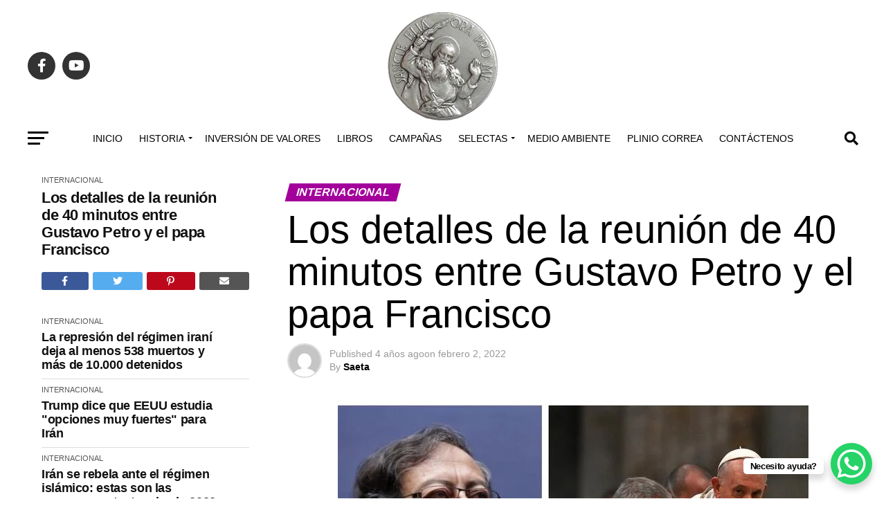

--- FILE ---
content_type: text/html; charset=UTF-8
request_url: https://sanelias.org/los-detalles-de-la-reunion-de-40-minutos-entre-gustavo-petro-y-el-papa-francisco/2022/12141/
body_size: 53592
content:
<!DOCTYPE html><html dir="ltr" lang="es" prefix="og: https://ogp.me/ns#"><head><script data-no-optimize="1">var litespeed_docref=sessionStorage.getItem("litespeed_docref");litespeed_docref&&(Object.defineProperty(document,"referrer",{get:function(){return litespeed_docref}}),sessionStorage.removeItem("litespeed_docref"));</script><meta charset="UTF-8" ><meta name="viewport" id="viewport" content="width=device-width, initial-scale=1.0, maximum-scale=5.0, minimum-scale=1.0, user-scalable=yes" /><link rel="pingback" href="https://sanelias.org/xmlrpc.php" /><meta property="og:type" content="article" /><meta property="og:image" content="https://sanelias.org/wp-content/uploads/2022/02/Papa-Francisco-y-Petro-1.jpg" /><meta name="twitter:image" content="https://sanelias.org/wp-content/uploads/2022/02/Papa-Francisco-y-Petro-1.jpg" /><meta property="og:url" content="https://sanelias.org/los-detalles-de-la-reunion-de-40-minutos-entre-gustavo-petro-y-el-papa-francisco/2022/12141/" /><meta property="og:title" content="Los detalles de la reunión de 40 minutos entre Gustavo Petro y el papa Francisco" /><meta property="og:description" content="El encuentro no habría tenido fotos bajo petición del vaticano. Desde las toldas petristas denunciaron un supuesto intento de saboteo desde el gobierno colombiano. Gustavo Petro tuvo una reunión de poco menos de una hora con el papa Francisco en el Vaticano. Gustavo Petro y el papa Francisco tuvieron una reunión de 40 minutos este [&hellip;]" /><meta name="twitter:card" content="summary_large_image"><meta name="twitter:url" content="https://sanelias.org/los-detalles-de-la-reunion-de-40-minutos-entre-gustavo-petro-y-el-papa-francisco/2022/12141/"><meta name="twitter:title" content="Los detalles de la reunión de 40 minutos entre Gustavo Petro y el papa Francisco"><meta name="twitter:description" content="El encuentro no habría tenido fotos bajo petición del vaticano. Desde las toldas petristas denunciaron un supuesto intento de saboteo desde el gobierno colombiano. Gustavo Petro tuvo una reunión de poco menos de una hora con el papa Francisco en el Vaticano. Gustavo Petro y el papa Francisco tuvieron una reunión de 40 minutos este [&hellip;]"><title>Los detalles de la reunión de 40 minutos entre Gustavo Petro y el papa Francisco ► San Elias</title><style>img:is([sizes="auto" i], [sizes^="auto," i]) { contain-intrinsic-size: 3000px 1500px }</style><meta name="description" content="El encuentro no habría tenido fotos bajo petición del vaticano. Desde las toldas petristas denunciaron un supuesto intento de saboteo desde el gobierno colombiano. Gustavo Petro tuvo una reunión de poco menos de una hora con el papa Francisco en el Vaticano. Gustavo Petro y el papa Francisco tuvieron una reunión de 40 minutos este" /><meta name="robots" content="max-image-preview:large" /><meta name="author" content="Saeta"/><meta name="google-site-verification" content="google-site-verification=q_1vIe-Y8FCBT0TsmYG13SW2G3H0UTDOYtBZMNDjsXg" /><link rel="canonical" href="https://sanelias.org/los-detalles-de-la-reunion-de-40-minutos-entre-gustavo-petro-y-el-papa-francisco/2022/12141/" /><meta name="generator" content="All in One SEO (AIOSEO) 4.9.3" /><meta property="og:locale" content="es_ES" /><meta property="og:site_name" content="San Elias ► Conjeturas y Presagios" /><meta property="og:type" content="article" /><meta property="og:title" content="Los detalles de la reunión de 40 minutos entre Gustavo Petro y el papa Francisco ► San Elias" /><meta property="og:description" content="El encuentro no habría tenido fotos bajo petición del vaticano. Desde las toldas petristas denunciaron un supuesto intento de saboteo desde el gobierno colombiano. Gustavo Petro tuvo una reunión de poco menos de una hora con el papa Francisco en el Vaticano. Gustavo Petro y el papa Francisco tuvieron una reunión de 40 minutos este" /><meta property="og:url" content="https://sanelias.org/los-detalles-de-la-reunion-de-40-minutos-entre-gustavo-petro-y-el-papa-francisco/2022/12141/" /><meta property="og:image" content="https://sanelias.org/wp-content/uploads/2021/07/cropped-cropped-faviconSE-e1711374671965.png" /><meta property="og:image:secure_url" content="https://sanelias.org/wp-content/uploads/2021/07/cropped-cropped-faviconSE-e1711374671965.png" /><meta property="og:image:width" content="110" /><meta property="og:image:height" content="110" /><meta property="article:published_time" content="2022-02-02T22:36:55+00:00" /><meta property="article:modified_time" content="2022-02-02T22:36:55+00:00" /><meta property="article:publisher" content="https://facebook.com/saneliasorg" /><meta name="twitter:card" content="summary_large_image" /><meta name="twitter:title" content="Los detalles de la reunión de 40 minutos entre Gustavo Petro y el papa Francisco ► San Elias" /><meta name="twitter:description" content="El encuentro no habría tenido fotos bajo petición del vaticano. Desde las toldas petristas denunciaron un supuesto intento de saboteo desde el gobierno colombiano. Gustavo Petro tuvo una reunión de poco menos de una hora con el papa Francisco en el Vaticano. Gustavo Petro y el papa Francisco tuvieron una reunión de 40 minutos este" /><meta name="twitter:image" content="https://sanelias.org/wp-content/uploads/2021/07/cropped-cropped-faviconSE-e1711374671965.png" /><script type="application/ld+json" class="aioseo-schema">{"@context":"https:\/\/schema.org","@graph":[{"@type":"BlogPosting","@id":"https:\/\/sanelias.org\/los-detalles-de-la-reunion-de-40-minutos-entre-gustavo-petro-y-el-papa-francisco\/2022\/12141\/#blogposting","name":"Los detalles de la reuni\u00f3n de 40 minutos entre Gustavo Petro y el papa Francisco \u25ba San Elias","headline":"Los detalles de la reuni\u00f3n de 40 minutos entre Gustavo Petro y el papa Francisco","author":{"@id":"https:\/\/sanelias.org\/author\/saeta\/#author"},"publisher":{"@id":"https:\/\/sanelias.org\/#organization"},"image":{"@type":"ImageObject","url":"https:\/\/sanelias.org\/wp-content\/uploads\/2022\/02\/Papa-Francisco-y-Petro-1.jpg","width":680,"height":464},"datePublished":"2022-02-02T17:36:55-05:00","dateModified":"2022-02-02T17:36:55-05:00","inLanguage":"es-ES","mainEntityOfPage":{"@id":"https:\/\/sanelias.org\/los-detalles-de-la-reunion-de-40-minutos-entre-gustavo-petro-y-el-papa-francisco\/2022\/12141\/#webpage"},"isPartOf":{"@id":"https:\/\/sanelias.org\/los-detalles-de-la-reunion-de-40-minutos-entre-gustavo-petro-y-el-papa-francisco\/2022\/12141\/#webpage"},"articleSection":"Internacional"},{"@type":"BreadcrumbList","@id":"https:\/\/sanelias.org\/los-detalles-de-la-reunion-de-40-minutos-entre-gustavo-petro-y-el-papa-francisco\/2022\/12141\/#breadcrumblist","itemListElement":[{"@type":"ListItem","@id":"https:\/\/sanelias.org#listItem","position":1,"name":"Home","item":"https:\/\/sanelias.org","nextItem":{"@type":"ListItem","@id":"https:\/\/sanelias.org\/category\/internacional\/#listItem","name":"Internacional"}},{"@type":"ListItem","@id":"https:\/\/sanelias.org\/category\/internacional\/#listItem","position":2,"name":"Internacional","item":"https:\/\/sanelias.org\/category\/internacional\/","nextItem":{"@type":"ListItem","@id":"https:\/\/sanelias.org\/los-detalles-de-la-reunion-de-40-minutos-entre-gustavo-petro-y-el-papa-francisco\/2022\/12141\/#listItem","name":"Los detalles de la reuni\u00f3n de 40 minutos entre Gustavo Petro y el papa Francisco"},"previousItem":{"@type":"ListItem","@id":"https:\/\/sanelias.org#listItem","name":"Home"}},{"@type":"ListItem","@id":"https:\/\/sanelias.org\/los-detalles-de-la-reunion-de-40-minutos-entre-gustavo-petro-y-el-papa-francisco\/2022\/12141\/#listItem","position":3,"name":"Los detalles de la reuni\u00f3n de 40 minutos entre Gustavo Petro y el papa Francisco","previousItem":{"@type":"ListItem","@id":"https:\/\/sanelias.org\/category\/internacional\/#listItem","name":"Internacional"}}]},{"@type":"Organization","@id":"https:\/\/sanelias.org\/#organization","name":"SanElias.org","description":"Conjeturas y Presagios","url":"https:\/\/sanelias.org\/","telephone":"+573134217050","logo":{"@type":"ImageObject","url":"https:\/\/sanelias.org\/wp-content\/uploads\/2021\/07\/cropped-cropped-faviconSE-e1711374671965.png","@id":"https:\/\/sanelias.org\/los-detalles-de-la-reunion-de-40-minutos-entre-gustavo-petro-y-el-papa-francisco\/2022\/12141\/#organizationLogo","width":110,"height":110},"image":{"@id":"https:\/\/sanelias.org\/los-detalles-de-la-reunion-de-40-minutos-entre-gustavo-petro-y-el-papa-francisco\/2022\/12141\/#organizationLogo"},"sameAs":["https:\/\/facebook.com\/saneliasorg"]},{"@type":"Person","@id":"https:\/\/sanelias.org\/author\/saeta\/#author","url":"https:\/\/sanelias.org\/author\/saeta\/","name":"Saeta","image":{"@type":"ImageObject","@id":"https:\/\/sanelias.org\/los-detalles-de-la-reunion-de-40-minutos-entre-gustavo-petro-y-el-papa-francisco\/2022\/12141\/#authorImage","url":"https:\/\/sanelias.org\/wp-content\/litespeed\/avatar\/9e9f658130e35dd7823b21544a1b452c.jpg?ver=1768677464","width":96,"height":96,"caption":"Saeta"}},{"@type":"WebPage","@id":"https:\/\/sanelias.org\/los-detalles-de-la-reunion-de-40-minutos-entre-gustavo-petro-y-el-papa-francisco\/2022\/12141\/#webpage","url":"https:\/\/sanelias.org\/los-detalles-de-la-reunion-de-40-minutos-entre-gustavo-petro-y-el-papa-francisco\/2022\/12141\/","name":"Los detalles de la reuni\u00f3n de 40 minutos entre Gustavo Petro y el papa Francisco \u25ba San Elias","description":"El encuentro no habr\u00eda tenido fotos bajo petici\u00f3n del vaticano. Desde las toldas petristas denunciaron un supuesto intento de saboteo desde el gobierno colombiano. Gustavo Petro tuvo una reuni\u00f3n de poco menos de una hora con el papa Francisco en el Vaticano. Gustavo Petro y el papa Francisco tuvieron una reuni\u00f3n de 40 minutos este","inLanguage":"es-ES","isPartOf":{"@id":"https:\/\/sanelias.org\/#website"},"breadcrumb":{"@id":"https:\/\/sanelias.org\/los-detalles-de-la-reunion-de-40-minutos-entre-gustavo-petro-y-el-papa-francisco\/2022\/12141\/#breadcrumblist"},"author":{"@id":"https:\/\/sanelias.org\/author\/saeta\/#author"},"creator":{"@id":"https:\/\/sanelias.org\/author\/saeta\/#author"},"image":{"@type":"ImageObject","url":"https:\/\/sanelias.org\/wp-content\/uploads\/2022\/02\/Papa-Francisco-y-Petro-1.jpg","@id":"https:\/\/sanelias.org\/los-detalles-de-la-reunion-de-40-minutos-entre-gustavo-petro-y-el-papa-francisco\/2022\/12141\/#mainImage","width":680,"height":464},"primaryImageOfPage":{"@id":"https:\/\/sanelias.org\/los-detalles-de-la-reunion-de-40-minutos-entre-gustavo-petro-y-el-papa-francisco\/2022\/12141\/#mainImage"},"datePublished":"2022-02-02T17:36:55-05:00","dateModified":"2022-02-02T17:36:55-05:00"},{"@type":"WebSite","@id":"https:\/\/sanelias.org\/#website","url":"https:\/\/sanelias.org\/","name":"San Elias \u25ba Conjeturas y Presagios","alternateName":"San Elias","description":"Conjeturas y Presagios","inLanguage":"es-ES","publisher":{"@id":"https:\/\/sanelias.org\/#organization"}}]}</script><link rel='dns-prefetch' href='//www.googletagmanager.com' /><link rel='dns-prefetch' href='//ajax.googleapis.com' /><link rel='dns-prefetch' href='//fonts.googleapis.com' /><link rel="alternate" type="application/rss+xml" title="San Elias &raquo; Feed" href="https://sanelias.org/feed/" /><link rel="alternate" type="application/rss+xml" title="San Elias &raquo; Feed de los comentarios" href="https://sanelias.org/comments/feed/" /><link rel="alternate" type="application/rss+xml" title="San Elias &raquo; Comentario Los detalles de la reunión de 40 minutos entre Gustavo Petro y el papa Francisco del feed" href="https://sanelias.org/los-detalles-de-la-reunion-de-40-minutos-entre-gustavo-petro-y-el-papa-francisco/2022/12141/feed/" /><script src="//www.googletagmanager.com/gtag/js?id=G-V3TD0CTKQN" data-cfasync="false" data-wpfc-render="false" type="text/javascript" async></script><script data-cfasync="false" data-wpfc-render="false" type="text/javascript">var mi_version = '9.11.1';	var mi_track_user = true;	var mi_no_track_reason = '';	var MonsterInsightsDefaultLocations = {"page_location":"https:\/\/sanelias.org\/los-detalles-de-la-reunion-de-40-minutos-entre-gustavo-petro-y-el-papa-francisco\/2022\/12141\/"};	if ( typeof MonsterInsightsPrivacyGuardFilter === 'function' ) {	var MonsterInsightsLocations = (typeof MonsterInsightsExcludeQuery === 'object') ? MonsterInsightsPrivacyGuardFilter( MonsterInsightsExcludeQuery ) : MonsterInsightsPrivacyGuardFilter( MonsterInsightsDefaultLocations );	} else {	var MonsterInsightsLocations = (typeof MonsterInsightsExcludeQuery === 'object') ? MonsterInsightsExcludeQuery : MonsterInsightsDefaultLocations;	}	var disableStrs = [	'ga-disable-G-V3TD0CTKQN',	];	/* Function to detect opted out users */	function __gtagTrackerIsOptedOut() {	for (var index = 0; index < disableStrs.length; index++) {	if (document.cookie.indexOf(disableStrs[index] + '=true') > -1) {	return true;	}	}	return false;	}	/* Disable tracking if the opt-out cookie exists. */	if (__gtagTrackerIsOptedOut()) {	for (var index = 0; index < disableStrs.length; index++) {	window[disableStrs[index]] = true;	}	}	/* Opt-out function */	function __gtagTrackerOptout() {	for (var index = 0; index < disableStrs.length; index++) {	document.cookie = disableStrs[index] + '=true; expires=Thu, 31 Dec 2099 23:59:59 UTC; path=/';	window[disableStrs[index]] = true;	}	}	if ('undefined' === typeof gaOptout) {	function gaOptout() {	__gtagTrackerOptout();	}	}	window.dataLayer = window.dataLayer || [];	window.MonsterInsightsDualTracker = {	helpers: {},	trackers: {},	};	if (mi_track_user) {	function __gtagDataLayer() {	dataLayer.push(arguments);	}	function __gtagTracker(type, name, parameters) {	if (!parameters) {	parameters = {};	}	if (parameters.send_to) {	__gtagDataLayer.apply(null, arguments);	return;	}	if (type === 'event') {	parameters.send_to = monsterinsights_frontend.v4_id;	var hookName = name;	if (typeof parameters['event_category'] !== 'undefined') {	hookName = parameters['event_category'] + ':' + name;	}	if (typeof MonsterInsightsDualTracker.trackers[hookName] !== 'undefined') {	MonsterInsightsDualTracker.trackers[hookName](parameters);	} else {	__gtagDataLayer('event', name, parameters);	}	} else {	__gtagDataLayer.apply(null, arguments);	}	}	__gtagTracker('js', new Date());	__gtagTracker('set', {	'developer_id.dZGIzZG': true,	});	if ( MonsterInsightsLocations.page_location ) {	__gtagTracker('set', MonsterInsightsLocations);	}	__gtagTracker('config', 'G-V3TD0CTKQN', {"forceSSL":"true","link_attribution":"true"} );	window.gtag = __gtagTracker;	(function () {	/* https://developers.google.com/analytics/devguides/collection/analyticsjs/ */	/* ga and __gaTracker compatibility shim. */	var noopfn = function () {	return null;	};	var newtracker = function () {	return new Tracker();	};	var Tracker = function () {	return null;	};	var p = Tracker.prototype;	p.get = noopfn;	p.set = noopfn;	p.send = function () {	var args = Array.prototype.slice.call(arguments);	args.unshift('send');	__gaTracker.apply(null, args);	};	var __gaTracker = function () {	var len = arguments.length;	if (len === 0) {	return;	}	var f = arguments[len - 1];	if (typeof f !== 'object' || f === null || typeof f.hitCallback !== 'function') {	if ('send' === arguments[0]) {	var hitConverted, hitObject = false, action;	if ('event' === arguments[1]) {	if ('undefined' !== typeof arguments[3]) {	hitObject = {	'eventAction': arguments[3],	'eventCategory': arguments[2],	'eventLabel': arguments[4],	'value': arguments[5] ? arguments[5] : 1,	}	}	}	if ('pageview' === arguments[1]) {	if ('undefined' !== typeof arguments[2]) {	hitObject = {	'eventAction': 'page_view',	'page_path': arguments[2],	}	}	}	if (typeof arguments[2] === 'object') {	hitObject = arguments[2];	}	if (typeof arguments[5] === 'object') {	Object.assign(hitObject, arguments[5]);	}	if ('undefined' !== typeof arguments[1].hitType) {	hitObject = arguments[1];	if ('pageview' === hitObject.hitType) {	hitObject.eventAction = 'page_view';	}	}	if (hitObject) {	action = 'timing' === arguments[1].hitType ? 'timing_complete' : hitObject.eventAction;	hitConverted = mapArgs(hitObject);	__gtagTracker('event', action, hitConverted);	}	}	return;	}	function mapArgs(args) {	var arg, hit = {};	var gaMap = {	'eventCategory': 'event_category',	'eventAction': 'event_action',	'eventLabel': 'event_label',	'eventValue': 'event_value',	'nonInteraction': 'non_interaction',	'timingCategory': 'event_category',	'timingVar': 'name',	'timingValue': 'value',	'timingLabel': 'event_label',	'page': 'page_path',	'location': 'page_location',	'title': 'page_title',	'referrer' : 'page_referrer',	};	for (arg in args) {	if (!(!args.hasOwnProperty(arg) || !gaMap.hasOwnProperty(arg))) {	hit[gaMap[arg]] = args[arg];	} else {	hit[arg] = args[arg];	}	}	return hit;	}	try {	f.hitCallback();	} catch (ex) {	}	};	__gaTracker.create = newtracker;	__gaTracker.getByName = newtracker;	__gaTracker.getAll = function () {	return [];	};	__gaTracker.remove = noopfn;	__gaTracker.loaded = true;	window['__gaTracker'] = __gaTracker;	})();	} else {	console.log("");	(function () {	function __gtagTracker() {	return null;	}	window['__gtagTracker'] = __gtagTracker;	window['gtag'] = __gtagTracker;	})();	}</script><style id="litespeed-ccss">ul{box-sizing:border-box}:root{--wp--preset--font-size--normal:16px;--wp--preset--font-size--huge:42px}:root{--wp--preset--aspect-ratio--square:1;--wp--preset--aspect-ratio--4-3:4/3;--wp--preset--aspect-ratio--3-4:3/4;--wp--preset--aspect-ratio--3-2:3/2;--wp--preset--aspect-ratio--2-3:2/3;--wp--preset--aspect-ratio--16-9:16/9;--wp--preset--aspect-ratio--9-16:9/16;--wp--preset--color--black:#000;--wp--preset--color--cyan-bluish-gray:#abb8c3;--wp--preset--color--white:#fff;--wp--preset--color--pale-pink:#f78da7;--wp--preset--color--vivid-red:#cf2e2e;--wp--preset--color--luminous-vivid-orange:#ff6900;--wp--preset--color--luminous-vivid-amber:#fcb900;--wp--preset--color--light-green-cyan:#7bdcb5;--wp--preset--color--vivid-green-cyan:#00d084;--wp--preset--color--pale-cyan-blue:#8ed1fc;--wp--preset--color--vivid-cyan-blue:#0693e3;--wp--preset--color--vivid-purple:#9b51e0;--wp--preset--gradient--vivid-cyan-blue-to-vivid-purple:linear-gradient(135deg,rgba(6,147,227,1) 0%,#9b51e0 100%);--wp--preset--gradient--light-green-cyan-to-vivid-green-cyan:linear-gradient(135deg,#7adcb4 0%,#00d082 100%);--wp--preset--gradient--luminous-vivid-amber-to-luminous-vivid-orange:linear-gradient(135deg,rgba(252,185,0,1) 0%,rgba(255,105,0,1) 100%);--wp--preset--gradient--luminous-vivid-orange-to-vivid-red:linear-gradient(135deg,rgba(255,105,0,1) 0%,#cf2e2e 100%);--wp--preset--gradient--very-light-gray-to-cyan-bluish-gray:linear-gradient(135deg,#eee 0%,#a9b8c3 100%);--wp--preset--gradient--cool-to-warm-spectrum:linear-gradient(135deg,#4aeadc 0%,#9778d1 20%,#cf2aba 40%,#ee2c82 60%,#fb6962 80%,#fef84c 100%);--wp--preset--gradient--blush-light-purple:linear-gradient(135deg,#ffceec 0%,#9896f0 100%);--wp--preset--gradient--blush-bordeaux:linear-gradient(135deg,#fecda5 0%,#fe2d2d 50%,#6b003e 100%);--wp--preset--gradient--luminous-dusk:linear-gradient(135deg,#ffcb70 0%,#c751c0 50%,#4158d0 100%);--wp--preset--gradient--pale-ocean:linear-gradient(135deg,#fff5cb 0%,#b6e3d4 50%,#33a7b5 100%);--wp--preset--gradient--electric-grass:linear-gradient(135deg,#caf880 0%,#71ce7e 100%);--wp--preset--gradient--midnight:linear-gradient(135deg,#020381 0%,#2874fc 100%);--wp--preset--font-size--small:13px;--wp--preset--font-size--medium:20px;--wp--preset--font-size--large:36px;--wp--preset--font-size--x-large:42px;--wp--preset--spacing--20:.44rem;--wp--preset--spacing--30:.67rem;--wp--preset--spacing--40:1rem;--wp--preset--spacing--50:1.5rem;--wp--preset--spacing--60:2.25rem;--wp--preset--spacing--70:3.38rem;--wp--preset--spacing--80:5.06rem;--wp--preset--shadow--natural:6px 6px 9px rgba(0,0,0,.2);--wp--preset--shadow--deep:12px 12px 50px rgba(0,0,0,.4);--wp--preset--shadow--sharp:6px 6px 0px rgba(0,0,0,.2);--wp--preset--shadow--outlined:6px 6px 0px -3px rgba(255,255,255,1),6px 6px rgba(0,0,0,1);--wp--preset--shadow--crisp:6px 6px 0px rgba(0,0,0,1)}html,body,div,span,h1,h2,h3,h4,p,a,img,small,i,ul,li,form,label,article,header,nav,time{margin:0;padding:0;border:0;font-size:100%;vertical-align:baseline}article,header,nav{display:block}ul{list-style:none}html{overflow-x:hidden}body{color:#000;font-size:1rem;-webkit-font-smoothing:antialiased;font-weight:400;line-height:100%;margin:0 auto;padding:0}h1,h2,h3,h4,h3 a{-webkit-backface-visibility:hidden;color:#000}img{max-width:100%;height:auto;-webkit-backface-visibility:hidden}a,a:visited{opacity:1;text-decoration:none}#mvp-site,#mvp-site-wall{overflow:hidden;width:100%}#mvp-site-main{width:100%}#mvp-site-main{-webkit-backface-visibility:hidden;backface-visibility:hidden;margin-top:0;z-index:9999}.relative{position:relative}.left{float:left}#mvp-main-head-wrap{width:100%}#mvp-main-nav-wrap{width:100%}#mvp-main-nav-top{background:#000;padding:15px 0;width:100%;height:auto;z-index:99999}.mvp-main-box{margin:0 auto;width:1200px;height:100%}#mvp-nav-top-wrap,.mvp-nav-top-cont{width:100%}.mvp-nav-top-right-out{margin-right:-200px;width:100%}.mvp-nav-top-right-in{margin-right:200px}.mvp-nav-top-left-out{float:right;margin-left:-200px;width:100%}.mvp-nav-top-left-in{margin-left:200px}.mvp-nav-top-mid{line-height:0;overflow:hidden;text-align:center;width:100%}h2.mvp-logo-title{display:block;font-size:0px}.mvp-nav-top-left,.mvp-nav-top-right{position:absolute;top:0;bottom:0;width:200px;height:100%}.mvp-nav-top-right .mvp-nav-search-but{display:none;padding:3px 0 7px}.mvp-nav-top-left{left:0}.mvp-nav-top-right{right:0}.mvp-nav-soc-wrap{margin-top:-20px;position:absolute;top:50%;left:0;width:100%;height:40px}.mvp-nav-logo-small{display:none}span.mvp-nav-soc-but{background:rgba(255,255,255,.15);color:#fff;-webkit-border-radius:50%;border-radius:50%;display:inline-block;float:left;font-size:20px;margin-left:10px;padding-top:10px;text-align:center;width:40px;height:30px}.mvp-nav-soc-wrap a:first-child span.mvp-nav-soc-but{margin-left:0}#mvp-main-nav-bot{-webkit-backface-visibility:hidden;backface-visibility:hidden;width:100%;height:50px;z-index:9000}#mvp-main-nav-bot-cont{-webkit-backface-visibility:hidden;backface-visibility:hidden;width:100%;height:50px}#mvp-nav-bot-wrap,.mvp-nav-bot-cont{width:100%}.mvp-nav-bot-right-out{margin-right:-50px;width:100%}.mvp-nav-bot-right-in{margin-right:50px}.mvp-nav-bot-left-out{float:right;margin-left:-50px;width:100%}.mvp-nav-bot-left-in{margin-left:50px}.mvp-nav-bot-left,.mvp-nav-bot-right{width:50px;height:50px}span.mvp-nav-search-but{float:right;font-size:20px;line-height:1;padding:15px 0}#mvp-search-wrap{-webkit-backface-visibility:hidden;backface-visibility:hidden;background:rgba(0,0,0,.94);opacity:0;position:fixed;top:0;left:0;-webkit-transform:translate3d(0,-100%,0);-moz-transform:translate3d(0,-100%,0);-ms-transform:translate3d(0,-100%,0);-o-transform:translate3d(0,-100%,0);transform:translate3d(0,-100%,0);width:100%;height:100%;z-index:999999}#mvp-search-wrap .mvp-search-but-wrap span{background:#fff;top:27px}#mvp-search-box{margin:-30px 0 0 -25%;position:absolute;top:50%;left:50%;width:50%}#searchform input{background:0 0;border:0;color:#fff;float:left;font-size:50px;font-weight:300;line-height:1;padding:5px 0;text-transform:uppercase;width:100%;height:50px}#searchform #searchsubmit{border:none;float:left}.mvp-nav-menu{text-align:center;width:100%;height:50px}.mvp-nav-menu ul{float:left;text-align:center;width:100%}.mvp-nav-menu ul li{display:inline-block;position:relative}.mvp-nav-menu ul li.mvp-mega-dropdown{position:static}.mvp-nav-menu ul li a{float:left;font-size:14px;font-weight:500;line-height:1;padding:18px 12px;position:relative;text-transform:uppercase}.mvp-nav-menu ul li.menu-item-has-children ul.sub-menu li a:after,.mvp-nav-menu ul li.menu-item-has-children ul.sub-menu li ul.sub-menu li a:after,.mvp-nav-menu ul li.menu-item-has-children ul.mvp-mega-list li a:after{border-color:#000 transparent transparent;border-style:none;border-width:medium;content:'';position:relative;top:auto;right:auto}.mvp-nav-menu ul li.menu-item-has-children a:after{border-style:solid;border-width:3px 3px 0;content:'';position:absolute;top:23px;right:6px}.mvp-nav-menu ul li.menu-item-has-children a{padding:18px 17px 18px 12px}.mvp-nav-menu ul li ul.sub-menu{-webkit-backface-visibility:hidden;backface-visibility:hidden;background:#fff;-webkit-box-shadow:0 10px 10px 0 rgba(0,0,0,.2);-moz-box-shadow:0 10px 10px 0 rgba(0,0,0,.2);-ms-box-shadow:0 10px 10px 0 rgba(0,0,0,.2);-o-box-shadow:0 10px 10px 0 rgba(0,0,0,.2);box-shadow:0 10px 10px 0 rgba(0,0,0,.2);position:absolute;top:50px;left:0;max-width:200px;opacity:0;overflow:hidden;text-align:left;-webkit-transform:translateY(-999px);-moz-transform:translateY(-999px);-ms-transform:translateY(-999px);-o-transform:translateY(-999px);transform:translateY(-999px);width:auto;height:0;z-index:1}.mvp-nav-menu ul li.mvp-mega-dropdown ul.sub-menu{display:none}.mvp-nav-menu ul li ul.sub-menu li{display:block;float:left;position:relative;width:100%}.mvp-nav-menu ul li ul.sub-menu li a{background:#fff;border-top:1px solid rgba(0,0,0,.1);border-bottom:none;color:#000!important;float:left;font-size:13px;font-weight:500;line-height:1.1;padding:12px 20px!important;text-transform:none;width:160px}.mvp-nav-menu ul li ul.sub-menu ul.sub-menu li ul,.mvp-nav-menu ul li ul.sub-menu li ul{display:none;position:absolute;top:0;left:200px;z-index:10}.mvp-nav-menu ul li ul.sub-menu li .mvp-mega-dropdown{display:none}.mvp-nav-menu ul li.mvp-mega-dropdown .mvp-mega-dropdown{-webkit-backface-visibility:hidden;backface-visibility:hidden;background:#fff;border-top:1px solid #ddd;-webkit-box-shadow:0 10px 10px 0 rgba(0,0,0,.2);-moz-box-shadow:0 10px 10px 0 rgba(0,0,0,.2);-ms-box-shadow:0 10px 10px 0 rgba(0,0,0,.2);-o-box-shadow:0 10px 10px 0 rgba(0,0,0,.2);box-shadow:0 10px 10px 0 rgba(0,0,0,.2);opacity:0;overflow:hidden;position:absolute;top:50px;left:0;-webkit-transform:translateY(-999px);-moz-transform:translateY(-999px);-ms-transform:translateY(-999px);-o-transform:translateY(-999px);transform:translateY(-999px);width:100%;height:0;z-index:1}.mvp-nav-menu ul li ul.mvp-mega-list li a,.mvp-nav-menu ul li ul.mvp-mega-list li a p{background:0 0!important;border-bottom:none;color:#222!important;float:left;font-size:1em;font-weight:400;line-height:1.2;padding:0!important;text-align:left;text-transform:none}ul.mvp-mega-list{float:left;width:100%!important;max-width:none!important}ul.mvp-mega-list li{float:left;overflow:hidden;padding:20px 0 20px 1.6666666666%;width:18.66666666666%}ul.mvp-mega-list li:first-child{padding-left:0}.mvp-mega-img{background:#000;float:left;line-height:0;margin-bottom:10px;overflow:hidden;position:relative;width:100%;max-height:130px}.mvp-mega-img img{display:none;width:100%}#mvp-fly-wrap{overflow:hidden;position:fixed;top:0;bottom:0;left:0;-webkit-transform:translate3d(-370px,0,0);-moz-transform:translate3d(-370px,0,0);-ms-transform:translate3d(-370px,0,0);-o-transform:translate3d(-370px,0,0);transform:translate3d(-370px,0,0);width:370px;height:100%;z-index:999999}.mvp-fly-but-wrap,.mvp-search-but-wrap{width:30px}.mvp-fly-but-wrap{height:20px}#mvp-fly-wrap .mvp-fly-but-wrap{margin:15px 0}.mvp-nav-top-left .mvp-fly-but-wrap{display:none;margin-top:-10px;opacity:0;position:absolute;top:50%;left:0;height:20px}.mvp-nav-bot-left{margin:15px 0;height:20px}.mvp-search-but-wrap{position:absolute;top:60px;right:80px;width:60px;height:60px}.mvp-fly-but-wrap span,.mvp-search-but-wrap span{-webkit-border-radius:2px;-moz-border-radius:2px;-ms-border-radius:2px;-o-border-radius:2px;border-radius:2px;display:block;position:absolute;left:0;-webkit-transform:rotate(0deg);-moz-transform:rotate(0deg);-ms-transform:rotate(0deg);-o-transform:rotate(0deg);transform:rotate(0deg);height:3px}.mvp-nav-top-left .mvp-fly-but-wrap{opacity:1}.mvp-fly-but-wrap span:nth-child(1){top:0;width:30px}.mvp-fly-but-wrap span:nth-child(2),.mvp-fly-but-wrap span:nth-child(3){top:8px;width:24px}.mvp-fly-but-wrap span:nth-child(4){top:16px;width:18px}.mvp-search-but-wrap span:nth-child(1){-webkit-transform:rotate(45deg);-moz-transform:rotate(45deg);-ms-transform:rotate(45deg);-o-transform:rotate(45deg);transform:rotate(45deg);width:30px}.mvp-search-but-wrap span:nth-child(2){-webkit-transform:rotate(-45deg);-moz-transform:rotate(-45deg);-ms-transform:rotate(-45deg);-o-transform:rotate(-45deg);transform:rotate(-45deg);width:30px}.mvp-search-but-wrap span:nth-child(1),.mvp-search-but-wrap span:nth-child(2){width:60px}#mvp-fly-menu-top{width:100%;height:50px}.mvp-fly-top-out{margin-right:-100px;left:50px;width:100%}.mvp-fly-top-in{margin-right:100px}#mvp-fly-logo{margin:10px 6.25%;text-align:center;width:87.5%;height:30px}#mvp-fly-logo img{line-height:0;height:100%}.mvp-fly-but-menu{float:left;margin-left:15px;position:relative}.mvp-fly-top{background:rgba(0,0,0,.3);border-top:1px solid #fff;border-left:1px solid #fff;border-bottom:1px solid #fff;color:#fff;opacity:1;overflow:hidden;position:fixed;right:0;top:50%;-webkit-transform:translate3d(100px,0,0);-moz-transform:translate3d(100px,0,0);-ms-transform:translate3d(100px,0,0);-o-transform:translate3d(100px,0,0);transform:translate3d(100px,0,0);width:50px;height:50px;z-index:9999}.mvp-fly-top i{font-size:40px;line-height:100%;position:absolute;top:4px;left:12.1px}#mvp-fly-menu-wrap{overflow:hidden;position:absolute;top:50px;left:0;width:100%;height:100%}nav.mvp-fly-nav-menu{-webkit-backface-visibility:hidden;backface-visibility:hidden;margin:20px 5.40540540541% 0;overflow:hidden;position:absolute!important;width:89.1891891892%;max-height:65%}nav.mvp-fly-nav-menu ul{float:left;position:relative;width:100%}nav.mvp-fly-nav-menu ul li{border-top:1px solid rgba(255,255,255,.1);float:left;position:relative;width:100%}nav.mvp-fly-nav-menu ul li:first-child{border-top:none;margin-top:-14px}nav.mvp-fly-nav-menu ul li ul li:first-child{margin-top:0}nav.mvp-fly-nav-menu ul li a{color:#fff;display:inline-block;float:left;font-size:14px;font-weight:500;line-height:1;padding:14px 0;text-transform:uppercase;width:calc(100% - 20px)}nav.mvp-fly-nav-menu ul li.menu-item-has-children:after{content:'+';font-family:'Open Sans',sans-serif;font-size:32px;font-weight:700;position:absolute;right:0;top:7px}nav.mvp-fly-nav-menu ul li ul.sub-menu{border-top:1px solid rgba(255,255,255,.1);display:none;float:left;padding-left:6.66666666666%;width:93.333333333%}.mvp-fly-fade{background:#000;opacity:0;width:100%;position:fixed;top:0;left:0;z-index:99999}#mvp-fly-soc-wrap{margin:0 5.40540540541%;position:absolute;bottom:20px;left:0;text-align:center;width:89.1891891892%}span.mvp-fly-soc-head{display:inline-block;font-size:.7rem;font-weight:400;line-height:1;margin-bottom:15px;text-transform:uppercase}ul.mvp-fly-soc-list{text-align:center;width:100%}ul.mvp-fly-soc-list li{display:inline-block}ul.mvp-fly-soc-list li a{background:rgba(255,255,255,.15);-webkit-border-radius:50%;-moz-border-radius:50%;-ms-border-radius:50%;-o-border-radius:50%;border-radius:50%;color:#fff;display:inline-block;font-size:14px;line-height:1;margin-left:2px;padding-top:9px;text-align:center;width:32px;height:23px}ul.mvp-fly-soc-list li:first-child a{margin-left:0}#mvp-main-body-wrap{background:#fff;padding-bottom:60px;width:100%}h4.mvp-widget-home-title{float:left;margin-bottom:20px;position:relative;text-align:center;width:100%}h4.mvp-widget-home-title:before{content:'';background:#555;display:inline-block;position:absolute;left:0;bottom:50%;width:100%;height:1px;z-index:0}span.mvp-widget-home-title{color:#fff;display:inline-block;font-size:1.1rem;font-weight:700;line-height:1;padding:5px 13px;position:relative;text-transform:uppercase;transform:skewX(-15deg);z-index:1}.mvp-auto-post-main{display:grid;grid-template-columns:100%;grid-row-gap:35px;width:100%}.mvp-auto-post-main article:after{clear:both;display:block;content:"";visibility:hidden;opacity:0}.mvp-auto-post-grid{display:grid;grid-column-gap:35px;grid-template-columns:auto 340px;margin:30px 0 0;width:100%}.mvp-auto-post-grid .mvp-article-wrap{border-bottom:1px solid #ddd;padding:0 0 30px}.mvp-alp-side{position:relative;width:340px}.mvp-alp-side-in{width:100%;height:calc(100vh - 100px)}.alp-related-posts{display:grid;grid-row-gap:10px}.mvp-alp-soc-wrap{display:none;float:left;margin:20px 0 0;width:100%}ul.mvp-alp-soc-list{display:grid;grid-column-gap:6px;grid-template-columns:auto auto auto auto;width:100%}ul.mvp-alp-soc-list li{border-radius:3px;background:#555;text-align:center;height:26px}ul.mvp-alp-soc-list li span{color:#fff;font-size:14px;padding:6px 0}ul.mvp-alp-soc-list li.mvp-alp-soc-fb{background:#3b5998}ul.mvp-alp-soc-list li.mvp-alp-soc-twit{background:#55acee}ul.mvp-alp-soc-list li.mvp-alp-soc-pin{background:#bd081c}.mvp-alp-soc-reg{display:none;margin:10px 0 20px;width:100%}.mvp-alp-soc-reg .mvp-alp-soc-wrap{display:grid;justify-content:center;margin:0}.mvp-alp-soc-reg .mvp-alp-soc-wrap ul.mvp-alp-soc-list{min-width:500px}.alp-related-posts-wrapper .alp-related-post:after{content:"";display:block;clear:both;visibility:hidden;opacity:0}.alp-related-posts-wrapper .alp-related-post .post-details{float:left;width:100%}.alp-related-posts-wrapper .alp-related-post .post-details p.post-meta{margin-bottom:0}.alp-related-posts-wrapper .alp-related-post .post-details p.post-meta,.alp-related-posts-wrapper .alp-related-post .post-details p.post-meta a{color:#555;font-size:.7rem;line-height:1;margin:0 0 7px;text-transform:uppercase!important}.alp-related-posts-wrapper .alp-related-post p.post-meta .post-category{text-transform:uppercase}.alp-related-posts-wrapper .alp-related-post .post-title{display:inline-block;color:#111;font-size:1.125rem;font-weight:700;letter-spacing:-.02em;line-height:1.15;-ms-word-wrap:break-word;word-wrap:break-word;max-width:260px}.alp-related-posts .current .mvp-alp-soc-wrap{display:grid}.alp-related-posts .current .post-details{margin:0;width:100%}.alp-related-posts .current .post-title{font-size:1.375rem;font-weight:700;line-height:1.15}.alp-related-posts-wrapper,.alp-related-posts-wrapper *{box-sizing:border-box;-moz-box-sizing:border-box;-webkit-box-sizing:border-box}.alp-related-posts-wrapper{padding:0 0 15px}.alp-related-posts-wrapper .alp-related-post{border-bottom:1px solid #ddd;margin:0 20px;padding:0 0 10px}.alp-related-posts-wrapper .alp-advert{background:#f5f5f5;line-height:0;margin:0 0 10px;padding:15px 0 20px;text-align:center;width:100%}.alp-related-posts-wrapper .alp-related-posts .current{background:#fff;border-bottom:none;padding:0 20px 20px}.alp-related-posts .current{margin:0}#mvp-article-cont,.mvp-article-wrap{width:100%}.mvp-article-wrap{float:left;position:relative}#mvp-post-main{margin:10px 0 60px;width:100%}#mvp-post-head{margin-bottom:30px;width:100%}h3.mvp-post-cat{margin-bottom:10px;width:100%}span.mvp-post-cat{color:#fff;display:inline-block;font-size:1rem;font-weight:700;line-height:1;padding:5px 13px;text-transform:uppercase;-webkit-transform:skewX(-15deg);-moz-transform:skewX(-15deg);-ms-transform:skewX(-15deg);-o-transform:skewX(-15deg);transform:skewX(-15deg)}h1.mvp-post-title{color:#000;font-family:'Oswald',sans-serif;font-size:3.5rem;font-weight:700;letter-spacing:-.02em;line-height:1.1;margin-right:20%;width:80%}.mvp-auto-post-grid h1.mvp-post-title{margin:0;width:100%}.mvp-author-info-wrap{width:100%}.mvp-author-info-wrap{margin-top:12px}.mvp-author-info-thumb{line-height:0;width:46px}.mvp-author-info-thumb img{border:2px solid #ddd;-webkit-border-radius:50%;-moz-border-radius:50%;-ms-border-radius:50%;-o-border-radius:50%;border-radius:50%;overflow:hidden}.mvp-author-info-text{color:#999;display:inline-block;float:left;font-size:14px;font-weight:400;line-height:1;margin:8px 0 0 15px}.mvp-author-info-text p{display:inline-block}.mvp-author-info-text a{color:#000!important;font-weight:700}.mvp-post-date{font-weight:500}.mvp-author-info-name{clear:both;margin-top:5px}#mvp-post-content{font-family:'Roboto',sans-serif;width:100%}#mvp-post-feat-img{line-height:0;margin-bottom:30px;text-align:center;width:100%}.posts-nav-link{display:none}.mvp-drop-nav-title{display:none;margin-left:20px;max-width:780px;overflow:hidden;height:30px}.mvp-drop-nav-title h4{color:#fff;float:left;font-size:23px;font-weight:700;letter-spacing:-.02em;line-height:30px;padding:0;width:200%}.posts-nav-link{display:none}.mvp-org-wrap{display:none}#comments{display:none;float:left;font-size:.8rem;line-height:120%;margin-top:30px;overflow:hidden;width:100%}#cancel-comment-reply-link{clear:both;color:#fff!important;font-size:12px;font-weight:700;line-height:1;padding:5px 10px;text-transform:uppercase}#cancel-comment-reply-link{background:#999;float:left;margin:0 0 20px}#respond{clear:both;position:relative}#respond form{float:left;padding-bottom:20px;width:100%}#respond p{font-size:12px;margin:0}#respond .comment-notes{margin-bottom:1rem}#respond .required{color:#ff4b33;font-weight:700}#respond label{color:#888;display:inline-block;font-size:14px;margin-bottom:5px;width:100%}#respond input{background:#f6f6f6;border:1px solid #ddd;-webkit-box-shadow:2px 2px 5px 0px #eee inset;-moz-box-shadow:2px 2px 5px 0px #eee inset;-ms-box-shadow:2px 2px 5px 0px #eee inset;-o-box-shadow:2px 2px 5px 0px #eee inset;box-shadow:2px 2px 5px 0px #eee inset;display:inline-block;margin:0 0 9px;padding:5px;width:auto}#respond textarea{background:#f6f6f6;border:1px solid #ddd;-webkit-box-shadow:2px 2px 5px 0px #eee inset;-moz-box-shadow:2px 2px 5px 0px #eee inset;-ms-box-shadow:2px 2px 5px 0px #eee inset;-o-box-shadow:2px 2px 5px 0px #eee inset;box-shadow:2px 2px 5px 0px #eee inset;display:inline-block;margin-bottom:9px;width:99%}#respond #submit{background:#888;border:0;box-shadow:none;color:#fff;font-size:12px;font-weight:700;line-height:1;margin-top:10px;padding:5px 15px;text-transform:uppercase}h3#reply-title{color:#fff;font-size:14px;font-weight:700;line-height:1;margin-bottom:10px;padding:5px 10px;text-shadow:1px 1px 0 #000;text-transform:uppercase}h3#reply-title{display:none}#mvp-foot-menu ul{text-align:center;width:100%}#mvp-foot-menu ul li{display:inline-block;margin:0 0 10px 20px}#mvp-foot-menu ul li a{color:#888;font-size:.9rem;font-weight:400;line-height:1;text-transform:uppercase}#mvp-foot-menu ul li:first-child{margin-left:0}#mvp-foot-menu ul li ul{display:none}a,a:visited{color:#0be6af}nav.mvp-fly-nav-menu ul li.menu-item-has-children:after{color:#0be6af}#searchform input{border-bottom:1px solid #0be6af}span.mvp-widget-home-title,span.mvp-post-cat{background:#ff005b}#mvp-main-nav-top,#mvp-fly-wrap{background:#000}.mvp-nav-top-left .mvp-fly-but-wrap span,#mvp-fly-wrap .mvp-fly-but-wrap span{background:#777}.mvp-nav-top-right .mvp-nav-search-but,span.mvp-fly-soc-head{color:#777}#mvp-main-nav-bot-cont{background:#fff}#mvp-nav-bot-wrap .mvp-fly-but-wrap span{background:#333}#mvp-nav-bot-wrap span.mvp-nav-search-but,#mvp-nav-bot-wrap .mvp-nav-menu ul li a{color:#333}#mvp-nav-bot-wrap .mvp-nav-menu ul li.menu-item-has-children a:after{border-color:#333 transparent transparent}body,#searchform input,.mvp-author-info-text,.mvp-nav-menu ul li ul.sub-menu li a,nav.mvp-fly-nav-menu ul li a,#comments,h3#reply-title,span.mvp-fly-soc-head{font-family:'Roboto',sans-serif}.mvp-nav-menu ul li a,#mvp-foot-menu ul li a{font-family:'Oswald',sans-serif}.alp-related-posts-wrapper .alp-related-post .post-title{font-family:'Oswald',sans-serif}h1.mvp-post-title,.mvp-drop-nav-title h4,.alp-related-posts .current .post-title{font-family:'Oswald',sans-serif}span.mvp-widget-home-title,span.mvp-post-cat{font-family:'Oswald',sans-serif}a,a:visited{color:#a3009b}nav.mvp-fly-nav-menu ul li.menu-item-has-children:after{color:#d33}#searchform input{border-bottom:1px solid #d33}span.mvp-widget-home-title,span.mvp-post-cat{background:#a3009b}#mvp-main-nav-top,#mvp-fly-wrap{background:#000}.mvp-nav-top-left .mvp-fly-but-wrap span,#mvp-fly-wrap .mvp-fly-but-wrap span{background:#a3009b}.mvp-nav-top-right .mvp-nav-search-but,span.mvp-fly-soc-head{color:#a3009b}#mvp-main-nav-bot-cont{background:#fff}#mvp-nav-bot-wrap .mvp-fly-but-wrap span{background:#000}#mvp-nav-bot-wrap span.mvp-nav-search-but,#mvp-nav-bot-wrap .mvp-nav-menu ul li a{color:#000}#mvp-nav-bot-wrap .mvp-nav-menu ul li.menu-item-has-children a:after{border-color:#000 transparent transparent}body,#searchform input,.mvp-author-info-text,.mvp-nav-menu ul li ul.sub-menu li a,nav.mvp-fly-nav-menu ul li a,#comments,h3#reply-title,span.mvp-fly-soc-head{font-family:'Roboto',sans-serif;font-display:swap}.mvp-nav-menu ul li a,#mvp-foot-menu ul li a{font-family:'Oswald',sans-serif;font-display:swap}.alp-related-posts-wrapper .alp-related-post .post-title{font-family:'Oswald',sans-serif;font-display:swap}h1.mvp-post-title,.mvp-drop-nav-title h4,.alp-related-posts .current .post-title{font-family:'Oswald',sans-serif;font-display:swap}span.mvp-widget-home-title,span.mvp-post-cat{font-family:'Roboto',sans-serif;font-display:swap}#mvp-main-nav-top{background:#fff;padding:15px 0 0}#mvp-fly-wrap{background:#fff}.mvp-nav-top-left .mvp-fly-but-wrap span,#mvp-fly-wrap .mvp-fly-but-wrap span{background:#000}.mvp-nav-top-right .mvp-nav-search-but,span.mvp-fly-soc-head{color:#000}h1.mvp-post-title{font-family:'Anton',sans-serif;font-weight:400;letter-spacing:normal}span.mvp-nav-soc-but,ul.mvp-fly-soc-list li a{background:rgba(0,0,0,.8)}nav.mvp-fly-nav-menu ul li,nav.mvp-fly-nav-menu ul li ul.sub-menu{border-top:1px solid rgba(0,0,0,.1)}nav.mvp-fly-nav-menu ul li a{color:#000}.mvp-drop-nav-title h4{color:#000}#mvp-site-main{margin-top:0}.mvp-auto-post-grid{grid-template-columns:340px minmax(0,auto)}.alp-advert{display:none}.alp-related-posts-wrapper .alp-related-posts .current{margin:0 0 10px}.fa,.fas,.fab{-moz-osx-font-smoothing:grayscale;-webkit-font-smoothing:antialiased;display:inline-block;font-style:normal;font-variant:normal;text-rendering:auto;line-height:1}.fa-angle-up:before{content:"\f106"}.fa-envelope:before{content:"\f0e0"}.fa-facebook-f:before{content:"\f39e"}.fa-pinterest-p:before{content:"\f231"}.fa-search:before{content:"\f002"}.fa-twitter:before{content:"\f099"}.fa-youtube:before{content:"\f167"}.fab{font-family:'Font Awesome 5 Brands';font-weight:400}.fa,.fas{font-family:'Font Awesome 5 Free';font-weight:900}html,body,div,span,h1,h2,h3,h4,p,a,img,small,i,ul,li,form,label,article,header,nav,time{margin:0;padding:0;border:0;font-size:100%;vertical-align:baseline}article,header,nav{display:block}body{line-height:1}ul{list-style:none}.fa,.fas,.fab{-moz-osx-font-smoothing:grayscale;-webkit-font-smoothing:antialiased;display:inline-block;font-style:normal;font-variant:normal;text-rendering:auto;line-height:1}.fa-angle-up:before{content:"\f106"}.fa-envelope:before{content:"\f0e0"}.fa-facebook-f:before{content:"\f39e"}.fa-pinterest-p:before{content:"\f231"}.fa-search:before{content:"\f002"}.fa-twitter:before{content:"\f099"}.fa-youtube:before{content:"\f167"}.fab{font-family:'Font Awesome 5 Brands';font-weight:400}.fa,.fas{font-family:'Font Awesome 5 Free';font-weight:900}@media screen and (max-width:1260px) and (min-width:1200px){.mvp-main-box{margin:0 1.666666666%;width:96.666666666%}}@media screen and (max-width:1199px) and (min-width:1100px){.mvp-main-box{margin:0 1.81818181818%;width:96.3636363636%}}@media screen and (max-width:1099px) and (min-width:1004px){.mvp-main-box{margin:0 2%;width:96%}h1.mvp-post-title{margin-right:0;width:100%}}@media screen and (max-width:1003px) and (min-width:900px){.mvp-nav-soc-wrap,.mvp-fly-top,.mvp-drop-nav-title,.mvp-nav-logo-reg{display:none!important}.mvp-nav-logo-small,.mvp-nav-top-left .mvp-fly-but-wrap{display:inline}.mvp-main-box{margin:0 2.2222222%;width:95.55555555%}#mvp-main-nav-top{padding:10px 0!important;height:30px!important;z-index:9999}.mvp-nav-top-mid{height:30px!important}.mvp-nav-top-mid img{height:100%!important}#mvp-main-nav-bot{border-bottom:none;display:none!important;height:0}.mvp-nav-top-mid img{margin-left:0}.mvp-nav-top-left-out{margin-left:-50px}.mvp-nav-top-left-in{margin-left:50px}.mvp-nav-top-left{display:block}.mvp-nav-top-right-out{margin-right:-50px}.mvp-nav-top-right-in{margin-right:50px}.mvp-nav-top-right{width:50px}.mvp-nav-top-right .mvp-nav-search-but{display:block}h1.mvp-post-title{margin-right:0;width:100%}.mvp-nav-top-mid a{left:0}#mvp-main-body-wrap{padding-top:20px}}@media screen and (max-width:899px) and (min-width:768px){.mvp-nav-soc-wrap,.mvp-fly-top,.mvp-drop-nav-title,.mvp-nav-logo-reg{display:none!important}.mvp-nav-logo-small,.mvp-nav-top-left .mvp-fly-but-wrap{display:inline}.mvp-main-box{margin:0 2.60416666666%;width:94.7916666666%}#mvp-main-nav-top{padding:10px 0!important;height:30px!important;z-index:9999}.mvp-nav-top-mid{height:30px!important}.mvp-nav-top-mid img{height:100%!important}#mvp-main-nav-bot{border-bottom:none;display:none!important;height:0}.mvp-nav-top-mid img{margin-left:0}.mvp-nav-top-left-out{margin-left:-50px}.mvp-nav-top-left-in{margin-left:50px}.mvp-nav-top-left{display:block}.mvp-nav-top-right-out{margin-right:-50px}.mvp-nav-top-right-in{margin-right:50px}.mvp-nav-top-right{width:50px}.mvp-nav-top-right .mvp-nav-search-but{display:block}#mvp-post-main{margin:0 0 40px}span.mvp-post-cat{font-size:.9rem}h1.mvp-post-title{font-size:2.9rem;margin-right:0;width:100%}#mvp-post-content #mvp-post-feat-img{margin-left:-2.747252747%;width:105.4945055%}#mvp-post-feat-img{margin-bottom:20px}.mvp-nav-top-mid a{left:0}#mvp-main-body-wrap{padding-top:20px}.mvp-alp-side{display:none}.mvp-auto-post-grid{grid-template-columns:100%}.mvp-alp-soc-reg{display:block}}@media screen and (max-width:767px) and (min-width:660px){.mvp-nav-soc-wrap,.mvp-fly-top,.mvp-drop-nav-title,.mvp-nav-logo-reg{display:none!important}.mvp-nav-logo-small,.mvp-nav-top-left .mvp-fly-but-wrap{display:inline}.mvp-main-box{margin:0 3.0303030303%;width:93.9393939393%}#mvp-main-nav-top{padding:10px 0!important;height:30px!important;z-index:9999}.mvp-nav-top-mid{height:30px!important}.mvp-nav-top-mid img{height:100%!important}#mvp-main-nav-bot{border-bottom:none;display:none!important;height:0}.mvp-nav-top-mid img{margin-left:0}.mvp-nav-top-left-out{margin-left:-50px}.mvp-nav-top-left-in{margin-left:50px}.mvp-nav-top-left{display:block}.mvp-nav-top-right-out{margin-right:-50px}.mvp-nav-top-right-in{margin-right:50px}.mvp-nav-top-right{width:50px}.mvp-nav-top-right .mvp-nav-search-but{display:block}#mvp-search-box{margin:-25px 0 0 -30%;width:60%}#searchform input{font-size:40px;height:40px}#mvp-post-main{margin:0 0 40px}#mvp-post-head{margin-bottom:20px}span.mvp-post-cat{font-size:.9rem}h1.mvp-post-title{font-size:2.6rem;margin-right:0;width:100%}#mvp-post-content #mvp-post-feat-img{margin-left:-3.225806452%;width:106.4516129%}#mvp-post-feat-img{margin-bottom:20px}.mvp-nav-top-mid a{left:0}#mvp-main-body-wrap{padding-top:20px}.mvp-alp-side{display:none}.mvp-auto-post-grid{grid-template-columns:100%}.mvp-alp-soc-reg{display:block}}@media screen and (max-width:659px) and (min-width:600px){.mvp-nav-soc-wrap,.mvp-fly-top,.mvp-drop-nav-title,.mvp-nav-logo-reg{display:none!important}.mvp-nav-logo-small,.mvp-nav-top-left .mvp-fly-but-wrap{display:inline}.mvp-main-box{margin:0 3.3333333333%;width:93.3333333333%}#mvp-main-nav-top{padding:10px 0!important;height:30px!important;z-index:9999}.mvp-nav-top-mid{height:30px!important}.mvp-nav-top-mid img{height:100%!important}#mvp-main-nav-bot{border-bottom:none;display:none!important;height:0}.mvp-nav-top-mid img{margin-left:0}.mvp-nav-top-left-out{margin-left:-50px}.mvp-nav-top-left-in{margin-left:50px}.mvp-nav-top-left{display:block}.mvp-nav-top-right-out{margin-right:-50px}.mvp-nav-top-right-in{margin-right:50px}.mvp-nav-top-right{width:50px}.mvp-nav-top-right .mvp-nav-search-but{display:block}#mvp-search-box{margin:-25px 0 0 -30%;width:60%}#searchform input{font-size:40px;height:40px}.mvp-search-but-wrap{top:40px;right:40px}#mvp-post-main{margin:0 0 40px}#mvp-post-head{margin-bottom:20px}span.mvp-post-cat{font-size:.9rem}h1.mvp-post-title{font-size:2.5rem;margin-right:0;width:100%}#mvp-post-content #mvp-post-feat-img{margin-left:-3.571428571%;width:107.1428571%}#mvp-post-feat-img{margin-bottom:20px}.mvp-nav-top-mid a{left:0}#mvp-main-body-wrap{padding-top:20px}.mvp-alp-side{display:none}.mvp-auto-post-grid{grid-template-columns:100%}.mvp-alp-soc-reg{display:block}}@media screen and (max-width:599px) and (min-width:480px){.mvp-nav-soc-wrap,.mvp-fly-top,.mvp-drop-nav-title,.mvp-nav-logo-reg{display:none!important}.mvp-nav-logo-small,.mvp-nav-top-left .mvp-fly-but-wrap{display:inline}.mvp-main-box{margin:0 4.1666666666%;width:91.6666666666%}#mvp-main-nav-top{padding:10px 0!important;height:30px!important;z-index:9999}.mvp-nav-top-mid{height:30px!important}.mvp-nav-top-mid img{height:100%!important}#mvp-main-nav-bot{border-bottom:none;display:none!important;height:0}.mvp-nav-top-mid img{margin-left:0}.mvp-nav-top-left-out{margin-left:-50px}.mvp-nav-top-left-in{margin-left:50px}.mvp-nav-top-left{display:block}.mvp-nav-top-right-out{margin-right:-50px}.mvp-nav-top-right-in{margin-right:50px}.mvp-nav-top-right{width:50px}.mvp-nav-top-right .mvp-nav-search-but{display:block}#mvp-foot-menu ul li a{font-size:.8rem}#mvp-search-box{margin:-15px 0 0 -30%;width:60%}#searchform input{font-size:30px;height:30px}.mvp-search-but-wrap{top:20px;right:20px}#mvp-post-main{margin:0 0 40px}#mvp-post-head{margin-bottom:20px}span.mvp-post-cat{font-size:.8rem}h1.mvp-post-title{font-size:1.9rem;margin-right:0;width:100%}#mvp-post-content #mvp-post-feat-img{margin-left:-4.5454545454%;width:109.0909090909%}#mvp-post-feat-img{margin-bottom:20px}.mvp-nav-top-mid a{left:0}#mvp-main-body-wrap{padding-top:20px}.mvp-alp-side{display:none}.mvp-auto-post-grid{grid-template-columns:100%}.mvp-alp-soc-reg{display:block}.mvp-alp-soc-reg .mvp-alp-soc-wrap ul.mvp-alp-soc-list{min-width:320px}}@media screen and (max-width:479px){.mvp-nav-soc-wrap,.mvp-fly-top,.mvp-drop-nav-title,.mvp-nav-logo-reg{display:none!important}.mvp-nav-logo-small,.mvp-nav-top-left .mvp-fly-but-wrap{display:inline}.mvp-main-box{margin:0 4.1666666666%;width:91.6666666666%}h4.mvp-widget-home-title{margin-bottom:15px}#mvp-main-nav-top{padding:10px 0!important;height:30px!important;z-index:9999}.mvp-nav-top-mid{height:30px!important}.mvp-nav-top-mid img{height:100%!important}#mvp-main-nav-bot{border-bottom:none;display:none!important;height:0}.mvp-nav-top-mid img{margin-left:0}.mvp-nav-top-left-out{margin-left:-50px}.mvp-nav-top-left-in{margin-left:50px}.mvp-nav-top-left{display:block}.mvp-nav-top-right-out{margin-right:-50px}.mvp-nav-top-right-in{margin-right:50px}.mvp-nav-top-right{width:50px}.mvp-nav-top-right .mvp-nav-search-but{display:block}#mvp-main-body-wrap{padding:15px 0 30px}span.mvp-widget-home-title{font-size:1rem}#mvp-foot-menu ul li a{font-size:.8rem}#mvp-search-box{margin:-15px 0 0 -30%;width:60%}#searchform input{font-size:30px;height:30px}.mvp-search-but-wrap{top:20px;right:20px}#mvp-post-main{margin:0 0 30px}#mvp-post-head{margin-bottom:15px}span.mvp-post-cat{font-size:.8rem}h1.mvp-post-title{font-size:1.8rem;margin-right:0;width:100%}.mvp-author-info-wrap{margin-top:10px}#mvp-post-content #mvp-post-feat-img{margin-left:-4.5454545454%;width:109.0909090909%}#mvp-post-feat-img{margin-bottom:20px}.mvp-author-info-text{font-size:12px;margin-top:10px}.mvp-author-info-name{margin-top:2px}.mvp-nav-top-mid a{left:0}#mvp-main-body-wrap{padding-top:15px}.mvp-alp-side{display:none}.mvp-auto-post-grid{grid-template-columns:100%;margin:0}.mvp-alp-soc-reg{display:block}.mvp-alp-soc-reg .mvp-alp-soc-wrap ul.mvp-alp-soc-list{min-width:320px}}#simple-chat-button--container{position:fixed;bottom:20px;right:20px;z-index:999999999}#simple-chat-button--button{display:block;position:relative;text-decoration:none;width:60px;height:60px;border-radius:50%;-webkit-transform:scale(1);transform:scale(1);box-shadow:0 6px 8px 2px rgba(0,0,0,.15)}#simple-chat-button--text{display:block;position:absolute;width:max-content;background-color:#fff;bottom:15px;right:70px;border-radius:5px;padding:5px 10px;color:#000;font-size:13px;font-weight:700;letter-spacing:-.03em;word-break:keep-all;line-height:1em;text-overflow:ellipsis;vertical-align:middle;box-shadow:0 6px 8px 2px rgba(0,0,0,.15)}#simple-chat-button--button:before{content:"";position:absolute;top:0;bottom:0;left:0;right:0;border-radius:50%;-webkit-animation:scb-shockwave-animation 2s 5.3s ease-out infinite;animation:scb-shockwave-animation 2s 5.3s ease-out infinite;z-index:-1}@media only screen and (max-width:1024px){#simple-chat-button--container{bottom:20px}}@media only screen and (max-width:768px){#simple-chat-button--container{bottom:20px}}@-webkit-keyframes scb-shockwave-animation{0%{-webkit-transform:scale(1);transform:scale(1);box-shadow:0 0 2px rgba(0,100,0,.5),inset 0 0 1px rgba(0,100,0,.5)}95%{box-shadow:0 0 50px transparent,inset 0 0 30px transparent}100%{-webkit-transform:scale(1.2);transform:scale(1.2)}}@keyframes scb-shockwave-animation{0%{-webkit-transform:scale(1);transform:scale(1);box-shadow:0 0 2px rgba(0,100,0,.5),inset 0 0 1px rgba(0,100,0,.5)}95%{box-shadow:0 0 50px transparent,inset 0 0 30px transparent}100%{-webkit-transform:scale(1.2);transform:scale(1.2)}}</style><link rel="preload" data-asynced="1" data-optimized="2" as="style" onload="this.onload=null;this.rel='stylesheet'" href="https://sanelias.org/wp-content/litespeed/css/1182d86ea070e7473182b9f5b5f85492.css?ver=cbe22" /><script data-optimized="1" type="litespeed/javascript" data-src="https://sanelias.org/wp-content/plugins/litespeed-cache/assets/js/css_async.min.js"></script><link rel="preload" as="image" href="https://sanelias.org/wp-content/uploads/2021/07/cropped-faviconSE-e1699503443530.png.webp"><link rel="preload" as="image" href="https://sanelias.org/wp-content/uploads/2021/07/cropped-faviconSE-e1699503443530.png.webp"><link rel="preload" as="image" href="https://sanelias.org/wp-content/uploads/2021/07/cropped-faviconSE-e1699503443530.png.webp"><link rel="preload" as="image" href="https://sanelias.org/wp-content/uploads/2021/07/cropped-faviconSE-e1699503443530.png.webp"><link rel="preload" as="image" href="https://sanelias.org/wp-content/uploads/2021/07/cropped-faviconSE-e1699503443530.png.webp"><style id='classic-theme-styles-inline-css' type='text/css'>/*! This file is auto-generated */
.wp-block-button__link{color:#fff;background-color:#32373c;border-radius:9999px;box-shadow:none;text-decoration:none;padding:calc(.667em + 2px) calc(1.333em + 2px);font-size:1.125em}.wp-block-file__button{background:#32373c;color:#fff;text-decoration:none}</style><style id='global-styles-inline-css' type='text/css'>:root{--wp--preset--aspect-ratio--square: 1;--wp--preset--aspect-ratio--4-3: 4/3;--wp--preset--aspect-ratio--3-4: 3/4;--wp--preset--aspect-ratio--3-2: 3/2;--wp--preset--aspect-ratio--2-3: 2/3;--wp--preset--aspect-ratio--16-9: 16/9;--wp--preset--aspect-ratio--9-16: 9/16;--wp--preset--color--black: #000000;--wp--preset--color--cyan-bluish-gray: #abb8c3;--wp--preset--color--white: #ffffff;--wp--preset--color--pale-pink: #f78da7;--wp--preset--color--vivid-red: #cf2e2e;--wp--preset--color--luminous-vivid-orange: #ff6900;--wp--preset--color--luminous-vivid-amber: #fcb900;--wp--preset--color--light-green-cyan: #7bdcb5;--wp--preset--color--vivid-green-cyan: #00d084;--wp--preset--color--pale-cyan-blue: #8ed1fc;--wp--preset--color--vivid-cyan-blue: #0693e3;--wp--preset--color--vivid-purple: #9b51e0;--wp--preset--gradient--vivid-cyan-blue-to-vivid-purple: linear-gradient(135deg,rgba(6,147,227,1) 0%,rgb(155,81,224) 100%);--wp--preset--gradient--light-green-cyan-to-vivid-green-cyan: linear-gradient(135deg,rgb(122,220,180) 0%,rgb(0,208,130) 100%);--wp--preset--gradient--luminous-vivid-amber-to-luminous-vivid-orange: linear-gradient(135deg,rgba(252,185,0,1) 0%,rgba(255,105,0,1) 100%);--wp--preset--gradient--luminous-vivid-orange-to-vivid-red: linear-gradient(135deg,rgba(255,105,0,1) 0%,rgb(207,46,46) 100%);--wp--preset--gradient--very-light-gray-to-cyan-bluish-gray: linear-gradient(135deg,rgb(238,238,238) 0%,rgb(169,184,195) 100%);--wp--preset--gradient--cool-to-warm-spectrum: linear-gradient(135deg,rgb(74,234,220) 0%,rgb(151,120,209) 20%,rgb(207,42,186) 40%,rgb(238,44,130) 60%,rgb(251,105,98) 80%,rgb(254,248,76) 100%);--wp--preset--gradient--blush-light-purple: linear-gradient(135deg,rgb(255,206,236) 0%,rgb(152,150,240) 100%);--wp--preset--gradient--blush-bordeaux: linear-gradient(135deg,rgb(254,205,165) 0%,rgb(254,45,45) 50%,rgb(107,0,62) 100%);--wp--preset--gradient--luminous-dusk: linear-gradient(135deg,rgb(255,203,112) 0%,rgb(199,81,192) 50%,rgb(65,88,208) 100%);--wp--preset--gradient--pale-ocean: linear-gradient(135deg,rgb(255,245,203) 0%,rgb(182,227,212) 50%,rgb(51,167,181) 100%);--wp--preset--gradient--electric-grass: linear-gradient(135deg,rgb(202,248,128) 0%,rgb(113,206,126) 100%);--wp--preset--gradient--midnight: linear-gradient(135deg,rgb(2,3,129) 0%,rgb(40,116,252) 100%);--wp--preset--font-size--small: 13px;--wp--preset--font-size--medium: 20px;--wp--preset--font-size--large: 36px;--wp--preset--font-size--x-large: 42px;--wp--preset--spacing--20: 0.44rem;--wp--preset--spacing--30: 0.67rem;--wp--preset--spacing--40: 1rem;--wp--preset--spacing--50: 1.5rem;--wp--preset--spacing--60: 2.25rem;--wp--preset--spacing--70: 3.38rem;--wp--preset--spacing--80: 5.06rem;--wp--preset--shadow--natural: 6px 6px 9px rgba(0, 0, 0, 0.2);--wp--preset--shadow--deep: 12px 12px 50px rgba(0, 0, 0, 0.4);--wp--preset--shadow--sharp: 6px 6px 0px rgba(0, 0, 0, 0.2);--wp--preset--shadow--outlined: 6px 6px 0px -3px rgba(255, 255, 255, 1), 6px 6px rgba(0, 0, 0, 1);--wp--preset--shadow--crisp: 6px 6px 0px rgba(0, 0, 0, 1);}:where(.is-layout-flex){gap: 0.5em;}:where(.is-layout-grid){gap: 0.5em;}body .is-layout-flex{display: flex;}.is-layout-flex{flex-wrap: wrap;align-items: center;}.is-layout-flex > :is(*, div){margin: 0;}body .is-layout-grid{display: grid;}.is-layout-grid > :is(*, div){margin: 0;}:where(.wp-block-columns.is-layout-flex){gap: 2em;}:where(.wp-block-columns.is-layout-grid){gap: 2em;}:where(.wp-block-post-template.is-layout-flex){gap: 1.25em;}:where(.wp-block-post-template.is-layout-grid){gap: 1.25em;}.has-black-color{color: var(--wp--preset--color--black) !important;}.has-cyan-bluish-gray-color{color: var(--wp--preset--color--cyan-bluish-gray) !important;}.has-white-color{color: var(--wp--preset--color--white) !important;}.has-pale-pink-color{color: var(--wp--preset--color--pale-pink) !important;}.has-vivid-red-color{color: var(--wp--preset--color--vivid-red) !important;}.has-luminous-vivid-orange-color{color: var(--wp--preset--color--luminous-vivid-orange) !important;}.has-luminous-vivid-amber-color{color: var(--wp--preset--color--luminous-vivid-amber) !important;}.has-light-green-cyan-color{color: var(--wp--preset--color--light-green-cyan) !important;}.has-vivid-green-cyan-color{color: var(--wp--preset--color--vivid-green-cyan) !important;}.has-pale-cyan-blue-color{color: var(--wp--preset--color--pale-cyan-blue) !important;}.has-vivid-cyan-blue-color{color: var(--wp--preset--color--vivid-cyan-blue) !important;}.has-vivid-purple-color{color: var(--wp--preset--color--vivid-purple) !important;}.has-black-background-color{background-color: var(--wp--preset--color--black) !important;}.has-cyan-bluish-gray-background-color{background-color: var(--wp--preset--color--cyan-bluish-gray) !important;}.has-white-background-color{background-color: var(--wp--preset--color--white) !important;}.has-pale-pink-background-color{background-color: var(--wp--preset--color--pale-pink) !important;}.has-vivid-red-background-color{background-color: var(--wp--preset--color--vivid-red) !important;}.has-luminous-vivid-orange-background-color{background-color: var(--wp--preset--color--luminous-vivid-orange) !important;}.has-luminous-vivid-amber-background-color{background-color: var(--wp--preset--color--luminous-vivid-amber) !important;}.has-light-green-cyan-background-color{background-color: var(--wp--preset--color--light-green-cyan) !important;}.has-vivid-green-cyan-background-color{background-color: var(--wp--preset--color--vivid-green-cyan) !important;}.has-pale-cyan-blue-background-color{background-color: var(--wp--preset--color--pale-cyan-blue) !important;}.has-vivid-cyan-blue-background-color{background-color: var(--wp--preset--color--vivid-cyan-blue) !important;}.has-vivid-purple-background-color{background-color: var(--wp--preset--color--vivid-purple) !important;}.has-black-border-color{border-color: var(--wp--preset--color--black) !important;}.has-cyan-bluish-gray-border-color{border-color: var(--wp--preset--color--cyan-bluish-gray) !important;}.has-white-border-color{border-color: var(--wp--preset--color--white) !important;}.has-pale-pink-border-color{border-color: var(--wp--preset--color--pale-pink) !important;}.has-vivid-red-border-color{border-color: var(--wp--preset--color--vivid-red) !important;}.has-luminous-vivid-orange-border-color{border-color: var(--wp--preset--color--luminous-vivid-orange) !important;}.has-luminous-vivid-amber-border-color{border-color: var(--wp--preset--color--luminous-vivid-amber) !important;}.has-light-green-cyan-border-color{border-color: var(--wp--preset--color--light-green-cyan) !important;}.has-vivid-green-cyan-border-color{border-color: var(--wp--preset--color--vivid-green-cyan) !important;}.has-pale-cyan-blue-border-color{border-color: var(--wp--preset--color--pale-cyan-blue) !important;}.has-vivid-cyan-blue-border-color{border-color: var(--wp--preset--color--vivid-cyan-blue) !important;}.has-vivid-purple-border-color{border-color: var(--wp--preset--color--vivid-purple) !important;}.has-vivid-cyan-blue-to-vivid-purple-gradient-background{background: var(--wp--preset--gradient--vivid-cyan-blue-to-vivid-purple) !important;}.has-light-green-cyan-to-vivid-green-cyan-gradient-background{background: var(--wp--preset--gradient--light-green-cyan-to-vivid-green-cyan) !important;}.has-luminous-vivid-amber-to-luminous-vivid-orange-gradient-background{background: var(--wp--preset--gradient--luminous-vivid-amber-to-luminous-vivid-orange) !important;}.has-luminous-vivid-orange-to-vivid-red-gradient-background{background: var(--wp--preset--gradient--luminous-vivid-orange-to-vivid-red) !important;}.has-very-light-gray-to-cyan-bluish-gray-gradient-background{background: var(--wp--preset--gradient--very-light-gray-to-cyan-bluish-gray) !important;}.has-cool-to-warm-spectrum-gradient-background{background: var(--wp--preset--gradient--cool-to-warm-spectrum) !important;}.has-blush-light-purple-gradient-background{background: var(--wp--preset--gradient--blush-light-purple) !important;}.has-blush-bordeaux-gradient-background{background: var(--wp--preset--gradient--blush-bordeaux) !important;}.has-luminous-dusk-gradient-background{background: var(--wp--preset--gradient--luminous-dusk) !important;}.has-pale-ocean-gradient-background{background: var(--wp--preset--gradient--pale-ocean) !important;}.has-electric-grass-gradient-background{background: var(--wp--preset--gradient--electric-grass) !important;}.has-midnight-gradient-background{background: var(--wp--preset--gradient--midnight) !important;}.has-small-font-size{font-size: var(--wp--preset--font-size--small) !important;}.has-medium-font-size{font-size: var(--wp--preset--font-size--medium) !important;}.has-large-font-size{font-size: var(--wp--preset--font-size--large) !important;}.has-x-large-font-size{font-size: var(--wp--preset--font-size--x-large) !important;}
:where(.wp-block-post-template.is-layout-flex){gap: 1.25em;}:where(.wp-block-post-template.is-layout-grid){gap: 1.25em;}
:where(.wp-block-columns.is-layout-flex){gap: 2em;}:where(.wp-block-columns.is-layout-grid){gap: 2em;}
:root :where(.wp-block-pullquote){font-size: 1.5em;line-height: 1.6;}</style><link data-asynced="1" as="style" onload="this.onload=null;this.rel='stylesheet'"  rel='preload' id='ql-jquery-ui-css' href='//ajax.googleapis.com/ajax/libs/jqueryui/1.12.1/themes/smoothness/jquery-ui.css?ver=6.8.3' type='text/css' media='all' /><style id='mvp-custom-style-inline-css' type='text/css'>#mvp-wallpaper {	background: url() no-repeat 50% 0;	}
#mvp-foot-copy a {	color: #dd3333;	}
#mvp-content-main p a,
#mvp-content-main ul a,
#mvp-content-main ol a,
.mvp-post-add-main p a,
.mvp-post-add-main ul a,
.mvp-post-add-main ol a {	box-shadow: inset 0 -4px 0 #dd3333;	}
#mvp-content-main p a:hover,
#mvp-content-main ul a:hover,
#mvp-content-main ol a:hover,
.mvp-post-add-main p a:hover,
.mvp-post-add-main ul a:hover,
.mvp-post-add-main ol a:hover {	background: #dd3333;	}
a,
a:visited,
.post-info-name a,
.woocommerce .woocommerce-breadcrumb a {	color: #a3009b;	}
#mvp-side-wrap a:hover {	color: #a3009b;	}
.mvp-fly-top:hover,
.mvp-vid-box-wrap,
ul.mvp-soc-mob-list li.mvp-soc-mob-com {	background: #dd3333;	}
nav.mvp-fly-nav-menu ul li.menu-item-has-children:after,
.mvp-feat1-left-wrap span.mvp-cd-cat,
.mvp-widget-feat1-top-story span.mvp-cd-cat,
.mvp-widget-feat2-left-cont span.mvp-cd-cat,
.mvp-widget-dark-feat span.mvp-cd-cat,
.mvp-widget-dark-sub span.mvp-cd-cat,
.mvp-vid-wide-text span.mvp-cd-cat,
.mvp-feat2-top-text span.mvp-cd-cat,
.mvp-feat3-main-story span.mvp-cd-cat,
.mvp-feat3-sub-text span.mvp-cd-cat,
.mvp-feat4-main-text span.mvp-cd-cat,
.woocommerce-message:before,
.woocommerce-info:before,
.woocommerce-message:before {	color: #dd3333;	}
#searchform input,
.mvp-authors-name {	border-bottom: 1px solid #dd3333;	}
.mvp-fly-top:hover {	border-top: 1px solid #dd3333;	border-left: 1px solid #dd3333;	border-bottom: 1px solid #dd3333;	}
.woocommerce .widget_price_filter .ui-slider .ui-slider-handle,
.woocommerce #respond input#submit.alt,
.woocommerce a.button.alt,
.woocommerce button.button.alt,
.woocommerce input.button.alt,
.woocommerce #respond input#submit.alt:hover,
.woocommerce a.button.alt:hover,
.woocommerce button.button.alt:hover,
.woocommerce input.button.alt:hover {	background-color: #dd3333;	}
.woocommerce-error,
.woocommerce-info,
.woocommerce-message {	border-top-color: #dd3333;	}
ul.mvp-feat1-list-buts li.active span.mvp-feat1-list-but,
span.mvp-widget-home-title,
span.mvp-post-cat,
span.mvp-feat1-pop-head {	background: #a3009b;	}
.woocommerce span.onsale {	background-color: #a3009b;	}
.mvp-widget-feat2-side-more-but,
.woocommerce .star-rating span:before,
span.mvp-prev-next-label,
.mvp-cat-date-wrap .sticky {	color: #a3009b !important;	}
#mvp-main-nav-top,
#mvp-fly-wrap,
.mvp-soc-mob-right,
#mvp-main-nav-small-cont {	background: #000000;	}
#mvp-main-nav-small .mvp-fly-but-wrap span,
#mvp-main-nav-small .mvp-search-but-wrap span,
.mvp-nav-top-left .mvp-fly-but-wrap span,
#mvp-fly-wrap .mvp-fly-but-wrap span {	background: #a3009b;	}
.mvp-nav-top-right .mvp-nav-search-but,
span.mvp-fly-soc-head,
.mvp-soc-mob-right i,
#mvp-main-nav-small span.mvp-nav-search-but,
#mvp-main-nav-small .mvp-nav-menu ul li a {	color: #a3009b;	}
#mvp-main-nav-small .mvp-nav-menu ul li.menu-item-has-children a:after {	border-color: #a3009b transparent transparent transparent;	}
#mvp-nav-top-wrap span.mvp-nav-search-but:hover,
#mvp-main-nav-small span.mvp-nav-search-but:hover {	color: #dd3333;	}
#mvp-nav-top-wrap .mvp-fly-but-wrap:hover span,
#mvp-main-nav-small .mvp-fly-but-wrap:hover span,
span.mvp-woo-cart-num:hover {	background: #dd3333;	}
#mvp-main-nav-bot-cont {	background: #ffffff;	}
#mvp-nav-bot-wrap .mvp-fly-but-wrap span,
#mvp-nav-bot-wrap .mvp-search-but-wrap span {	background: #000000;	}
#mvp-nav-bot-wrap span.mvp-nav-search-but,
#mvp-nav-bot-wrap .mvp-nav-menu ul li a {	color: #000000;	}
#mvp-nav-bot-wrap .mvp-nav-menu ul li.menu-item-has-children a:after {	border-color: #000000 transparent transparent transparent;	}
.mvp-nav-menu ul li:hover a {	border-bottom: 5px solid #a3009b;	}
#mvp-nav-bot-wrap .mvp-fly-but-wrap:hover span {	background: #a3009b;	}
#mvp-nav-bot-wrap span.mvp-nav-search-but:hover {	color: #a3009b;	}
body,
.mvp-feat1-feat-text p,
.mvp-feat2-top-text p,
.mvp-feat3-main-text p,
.mvp-feat3-sub-text p,
#searchform input,
.mvp-author-info-text,
span.mvp-post-excerpt,
.mvp-nav-menu ul li ul.sub-menu li a,
nav.mvp-fly-nav-menu ul li a,
.mvp-ad-label,
span.mvp-feat-caption,
.mvp-post-tags a,
.mvp-post-tags a:visited,
span.mvp-author-box-name a,
#mvp-author-box-text p,
.mvp-post-gallery-text p,
ul.mvp-soc-mob-list li span,
#comments,
h3#reply-title,
h2.comments,
#mvp-foot-copy p,
span.mvp-fly-soc-head,
.mvp-post-tags-header,
span.mvp-prev-next-label,
span.mvp-post-add-link-but,
#mvp-comments-button a,
#mvp-comments-button span.mvp-comment-but-text,
.woocommerce ul.product_list_widget span.product-title,
.woocommerce ul.product_list_widget li a,
.woocommerce #reviews #comments ol.commentlist li .comment-text p.meta,
.woocommerce div.product p.price,
.woocommerce div.product p.price ins,
.woocommerce div.product p.price del,
.woocommerce ul.products li.product .price del,
.woocommerce ul.products li.product .price ins,
.woocommerce ul.products li.product .price,
.woocommerce #respond input#submit,
.woocommerce a.button,
.woocommerce button.button,
.woocommerce input.button,
.woocommerce .widget_price_filter .price_slider_amount .button,
.woocommerce span.onsale,
.woocommerce-review-link,
#woo-content p.woocommerce-result-count,
.woocommerce div.product .woocommerce-tabs ul.tabs li a,
a.mvp-inf-more-but,
span.mvp-cont-read-but,
span.mvp-cd-cat,
span.mvp-cd-date,
.mvp-feat4-main-text p,
span.mvp-woo-cart-num,
span.mvp-widget-home-title2,
.wp-caption,
#mvp-content-main p.wp-caption-text,
.gallery-caption,
.mvp-post-add-main p.wp-caption-text,
#bbpress-forums,
#bbpress-forums p,
.protected-post-form input,
#mvp-feat6-text p {	font-family: 'Roboto', sans-serif;	font-display: swap;	}
.mvp-blog-story-text p,
span.mvp-author-page-desc,
#mvp-404 p,
.mvp-widget-feat1-bot-text p,
.mvp-widget-feat2-left-text p,
.mvp-flex-story-text p,
.mvp-search-text p,
#mvp-content-main p,
.mvp-post-add-main p,
#mvp-content-main ul li,
#mvp-content-main ol li,
.rwp-summary,
.rwp-u-review__comment,
.mvp-feat5-mid-main-text p,
.mvp-feat5-small-main-text p,
#mvp-content-main .wp-block-button__link,
.wp-block-audio figcaption,
.wp-block-video figcaption,
.wp-block-embed figcaption,
.wp-block-verse pre,
pre.wp-block-verse {	font-family: 'PT Serif', sans-serif;	font-display: swap;	}
.mvp-nav-menu ul li a,
#mvp-foot-menu ul li a {	font-family: 'Oswald', sans-serif;	font-display: swap;	}
.mvp-feat1-sub-text h2,
.mvp-feat1-pop-text h2,
.mvp-feat1-list-text h2,
.mvp-widget-feat1-top-text h2,
.mvp-widget-feat1-bot-text h2,
.mvp-widget-dark-feat-text h2,
.mvp-widget-dark-sub-text h2,
.mvp-widget-feat2-left-text h2,
.mvp-widget-feat2-right-text h2,
.mvp-blog-story-text h2,
.mvp-flex-story-text h2,
.mvp-vid-wide-more-text p,
.mvp-prev-next-text p,
.mvp-related-text,
.mvp-post-more-text p,
h2.mvp-authors-latest a,
.mvp-feat2-bot-text h2,
.mvp-feat3-sub-text h2,
.mvp-feat3-main-text h2,
.mvp-feat4-main-text h2,
.mvp-feat5-text h2,
.mvp-feat5-mid-main-text h2,
.mvp-feat5-small-main-text h2,
.mvp-feat5-mid-sub-text h2,
#mvp-feat6-text h2,
.alp-related-posts-wrapper .alp-related-post .post-title {	font-family: 'Oswald', sans-serif;	font-display: swap;	}
.mvp-feat2-top-text h2,
.mvp-feat1-feat-text h2,
h1.mvp-post-title,
h1.mvp-post-title-wide,
.mvp-drop-nav-title h4,
#mvp-content-main blockquote p,
.mvp-post-add-main blockquote p,
#mvp-content-main p.has-large-font-size,
#mvp-404 h1,
#woo-content h1.page-title,
.woocommerce div.product .product_title,
.woocommerce ul.products li.product h3,
.alp-related-posts .current .post-title {	font-family: 'Oswald', sans-serif;	font-display: swap;	}
span.mvp-feat1-pop-head,
.mvp-feat1-pop-text:before,
span.mvp-feat1-list-but,
span.mvp-widget-home-title,
.mvp-widget-feat2-side-more,
span.mvp-post-cat,
span.mvp-page-head,
h1.mvp-author-top-head,
.mvp-authors-name,
#mvp-content-main h1,
#mvp-content-main h2,
#mvp-content-main h3,
#mvp-content-main h4,
#mvp-content-main h5,
#mvp-content-main h6,
.woocommerce .related h2,
.woocommerce div.product .woocommerce-tabs .panel h2,
.woocommerce div.product .product_title,
.mvp-feat5-side-list .mvp-feat1-list-img:after {	font-family: 'Roboto', sans-serif;	font-display: swap;	}	#mvp-main-nav-top {	background: #fff;	padding: 15px 0 0;	}	#mvp-fly-wrap,	.mvp-soc-mob-right,	#mvp-main-nav-small-cont {	background: #fff;	}	#mvp-main-nav-small .mvp-fly-but-wrap span,	#mvp-main-nav-small .mvp-search-but-wrap span,	.mvp-nav-top-left .mvp-fly-but-wrap span,	#mvp-fly-wrap .mvp-fly-but-wrap span {	background: #000;	}	.mvp-nav-top-right .mvp-nav-search-but,	span.mvp-fly-soc-head,	.mvp-soc-mob-right i,	#mvp-main-nav-small span.mvp-nav-search-but,	#mvp-main-nav-small .mvp-nav-menu ul li a {	color: #000;	}	#mvp-main-nav-small .mvp-nav-menu ul li.menu-item-has-children a:after {	border-color: #000 transparent transparent transparent;	}	.mvp-feat1-feat-text h2,	h1.mvp-post-title,	.mvp-feat2-top-text h2,	.mvp-feat3-main-text h2,	#mvp-content-main blockquote p,	.mvp-post-add-main blockquote p {	font-family: 'Anton', sans-serif;	font-weight: 400;	letter-spacing: normal;	}	.mvp-feat1-feat-text h2,	.mvp-feat2-top-text h2,	.mvp-feat3-main-text h2 {	line-height: 1;	text-transform: uppercase;	}	span.mvp-nav-soc-but,	ul.mvp-fly-soc-list li a,	span.mvp-woo-cart-num {	background: rgba(0,0,0,.8);	}	span.mvp-woo-cart-icon {	color: rgba(0,0,0,.8);	}	nav.mvp-fly-nav-menu ul li,	nav.mvp-fly-nav-menu ul li ul.sub-menu {	border-top: 1px solid rgba(0,0,0,.1);	}	nav.mvp-fly-nav-menu ul li a {	color: #000;	}	.mvp-drop-nav-title h4 {	color: #000;	}	#mvp-leader-wrap {	position: relative;	}	#mvp-site-main {	margin-top: 0;	}	#mvp-leader-wrap {	top: 0 !important;	}	.mvp-nav-links {	display: none;	}	.mvp-auto-post-grid {	grid-template-columns: 340px minmax(0, auto);	}	.alp-advert {	display: none;	}	.alp-related-posts-wrapper .alp-related-posts .current {	margin: 0 0 10px;	}</style><script type="litespeed/javascript" data-src="https://sanelias.org/wp-content/plugins/google-analytics-for-wordpress/assets/js/frontend-gtag.min.js" id="monsterinsights-frontend-script-js" data-wp-strategy="async"></script><script data-cfasync="false" data-wpfc-render="false" type="text/javascript" id='monsterinsights-frontend-script-js-extra'>/*  */
var monsterinsights_frontend = {"js_events_tracking":"true","download_extensions":"doc,pdf,ppt,zip,xls,docx,pptx,xlsx","inbound_paths":"[{\"path\":\"\\\/go\\\/\",\"label\":\"affiliate\"},{\"path\":\"\\\/recommend\\\/\",\"label\":\"affiliate\"}]","home_url":"https:\/\/sanelias.org","hash_tracking":"false","v4_id":"G-V3TD0CTKQN"};/*  */</script><script type="litespeed/javascript" data-src="https://sanelias.org/wp-includes/js/jquery/jquery.min.js" id="jquery-core-js"></script><script type="litespeed/javascript" data-src="https://www.googletagmanager.com/gtag/js?id=GT-TX9TSBD" id="google_gtagjs-js"></script><script id="google_gtagjs-js-after" type="litespeed/javascript">window.dataLayer=window.dataLayer||[];function gtag(){dataLayer.push(arguments)}
gtag("set","linker",{"domains":["sanelias.org"]});gtag("js",new Date());gtag("set","developer_id.dZTNiMT",!0);gtag("config","GT-TX9TSBD")</script><link rel="https://api.w.org/" href="https://sanelias.org/wp-json/" /><link rel="alternate" title="JSON" type="application/json" href="https://sanelias.org/wp-json/wp/v2/posts/12141" /><link rel="EditURI" type="application/rsd+xml" title="RSD" href="https://sanelias.org/xmlrpc.php?rsd" /><meta name="generator" content="WordPress 6.8.3" /><link rel='shortlink' href='https://sanelias.org/?p=12141' /><link rel="alternate" title="oEmbed (JSON)" type="application/json+oembed" href="https://sanelias.org/wp-json/oembed/1.0/embed?url=https%3A%2F%2Fsanelias.org%2Flos-detalles-de-la-reunion-de-40-minutos-entre-gustavo-petro-y-el-papa-francisco%2F2022%2F12141%2F" /><link rel="alternate" title="oEmbed (XML)" type="text/xml+oembed" href="https://sanelias.org/wp-json/oembed/1.0/embed?url=https%3A%2F%2Fsanelias.org%2Flos-detalles-de-la-reunion-de-40-minutos-entre-gustavo-petro-y-el-papa-francisco%2F2022%2F12141%2F&#038;format=xml" /><meta name="cdp-version" content="1.5.0" /><meta name="generator" content="Site Kit by Google 1.170.0" /><meta name="generator" content="performance-lab 4.0.1; plugins: "><link rel="amphtml" href="https://sanelias.org/los-detalles-de-la-reunion-de-40-minutos-entre-gustavo-petro-y-el-papa-francisco/2022/12141/amp/"><script type="litespeed/javascript">(function(w,d,s,l,i){w[l]=w[l]||[];w[l].push({'gtm.start':new Date().getTime(),event:'gtm.js'});var f=d.getElementsByTagName(s)[0],j=d.createElement(s),dl=l!='dataLayer'?'&l='+l:'';j.async=!0;j.src='https://www.googletagmanager.com/gtm.js?id='+i+dl;f.parentNode.insertBefore(j,f)})(window,document,'script','dataLayer','GTM-N56RBC')</script><link rel="icon" href="https://sanelias.org/wp-content/uploads/2021/05/cropped-sanelias-32x32.png" sizes="32x32" /><link rel="icon" href="https://sanelias.org/wp-content/uploads/2021/05/cropped-sanelias-192x192.png" sizes="192x192" /><link rel="apple-touch-icon" href="https://sanelias.org/wp-content/uploads/2021/05/cropped-sanelias-180x180.png" /><meta name="msapplication-TileImage" content="https://sanelias.org/wp-content/uploads/2021/05/cropped-sanelias-270x270.png" /></head><body class="wp-singular post-template-default single single-post postid-12141 single-format-standard wp-embed-responsive wp-theme-zox-news wp-child-theme-zox-news-child"><div id="mvp-fly-wrap"><div id="mvp-fly-menu-top" class="left relative"><div class="mvp-fly-top-out left relative"><div class="mvp-fly-top-in"><div id="mvp-fly-logo" class="left relative"><a href="https://sanelias.org/"><img src="https://sanelias.org/wp-content/uploads/2021/07/cropped-faviconSE-e1699503443530.png.webp" fetchpriority="high" decoding="sync" alt="San Elias" data-rjs="2" fetchpriority="high" decoding="sync"fetchpriority="high" decoding="sync"/></a></div></div><div class="mvp-fly-but-wrap mvp-fly-but-menu mvp-fly-but-click"><span></span><span></span><span></span><span></span></div></div></div><div id="mvp-fly-menu-wrap"><nav class="mvp-fly-nav-menu left relative"><div class="menu-menu-container"><ul id="menu-menu" class="menu"><li id="menu-item-14" class="menu-item menu-item-type-custom menu-item-object-custom menu-item-home menu-item-14"><a href="https://sanelias.org" title="	">Inicio</a></li><li id="menu-item-15" class="menu-item menu-item-type-taxonomy menu-item-object-category menu-item-has-children menu-item-15"><a href="https://sanelias.org/category/historia/" title="	">Historia</a><ul class="sub-menu"><li id="menu-item-31975" class="menu-item menu-item-type-taxonomy menu-item-object-category menu-item-31975"><a href="https://sanelias.org/category/historia/santuarios/">Santuarios</a></li></ul></li><li id="menu-item-12" class="menu-item menu-item-type-taxonomy menu-item-object-category menu-item-12"><a href="https://sanelias.org/category/inversion-de-valores/" title="	">Inversión de Valores</a></li><li id="menu-item-21187" class="menu-item menu-item-type-post_type menu-item-object-page menu-item-21187"><a href="https://sanelias.org/libros/">Libros</a></li><li id="menu-item-18" class="menu-item menu-item-type-taxonomy menu-item-object-category menu-item-18"><a href="https://sanelias.org/category/campanas/" title="	">Campañas</a></li><li id="menu-item-9" class="menu-item menu-item-type-custom menu-item-object-custom menu-item-has-children menu-item-9"><a href="#" title="	">Selectas</a><ul class="sub-menu"><li id="menu-item-19" class="menu-item menu-item-type-taxonomy menu-item-object-category menu-item-19"><a href="https://sanelias.org/category/iii-guerra-mundial/" title="	">III Guerra Mundial</a></li><li id="menu-item-10" class="menu-item menu-item-type-taxonomy menu-item-object-category menu-item-has-children menu-item-10"><a href="https://sanelias.org/category/guerra-psicologica/" title="	">Guerra</a><ul class="sub-menu"><li id="menu-item-11141" class="menu-item menu-item-type-taxonomy menu-item-object-category menu-item-11141"><a href="https://sanelias.org/category/politico-social/">Político &#8211; Social</a></li><li id="menu-item-11142" class="menu-item menu-item-type-taxonomy menu-item-object-category menu-item-11142"><a href="https://sanelias.org/category/guerra-bacteriologica/">Guerra bacteriológica</a></li></ul></li><li id="menu-item-11" class="menu-item menu-item-type-taxonomy menu-item-object-category current-post-ancestor current-menu-parent current-post-parent menu-item-has-children menu-item-11"><a href="https://sanelias.org/category/internacional/" title="	">Internacional</a><ul class="sub-menu"><li id="menu-item-17" class="menu-item menu-item-type-taxonomy menu-item-object-category menu-item-17"><a href="https://sanelias.org/category/centroamerica/" title="	">Centroamérica</a></li></ul></li><li id="menu-item-13" class="menu-item menu-item-type-taxonomy menu-item-object-category menu-item-has-children menu-item-13"><a href="https://sanelias.org/category/nacional/" title="	">Nacional</a><ul class="sub-menu"><li id="menu-item-16" class="menu-item menu-item-type-taxonomy menu-item-object-category menu-item-16"><a href="https://sanelias.org/category/editorial/" title="	">Editorial</a></li></ul></li><li id="menu-item-11102" class="menu-item menu-item-type-custom menu-item-object-custom menu-item-has-children menu-item-11102"><a href="#">Nuevo «Orden»</a><ul class="sub-menu"><li id="menu-item-11136" class="menu-item menu-item-type-taxonomy menu-item-object-category menu-item-11136"><a href="https://sanelias.org/category/aborto-y-eutanasia/">Aborto</a></li><li id="menu-item-11137" class="menu-item menu-item-type-taxonomy menu-item-object-category menu-item-11137"><a href="https://sanelias.org/category/eutanasia/">Eutanasia</a></li><li id="menu-item-11138" class="menu-item menu-item-type-taxonomy menu-item-object-category menu-item-11138"><a href="https://sanelias.org/category/politico-social/">Político Social</a></li></ul></li><li id="menu-item-1235" class="menu-item menu-item-type-taxonomy menu-item-object-category menu-item-has-children menu-item-1235"><a href="https://sanelias.org/category/religiosas/" title="	">Religiosas</a><ul class="sub-menu"><li id="menu-item-5042" class="menu-item menu-item-type-taxonomy menu-item-object-category menu-item-5042"><a href="https://sanelias.org/category/religiosas/crisis-de-la-iglesia/" title="	">Crisis de la iglesia</a></li></ul></li><li id="menu-item-5043" class="menu-item menu-item-type-taxonomy menu-item-object-category menu-item-5043"><a href="https://sanelias.org/category/actualidad/" title="	">Actualidad</a></li><li id="menu-item-5040" class="menu-item menu-item-type-taxonomy menu-item-object-category menu-item-5040"><a href="https://sanelias.org/category/publicaciones/" title="	">Publicaciones</a></li><li id="menu-item-1236" class="menu-item menu-item-type-taxonomy menu-item-object-category menu-item-1236"><a href="https://sanelias.org/category/reforma-agraria/" title="	">Reforma Agraria</a></li><li id="menu-item-5041" class="menu-item menu-item-type-taxonomy menu-item-object-category menu-item-5041"><a href="https://sanelias.org/category/rcr/" title="	">RCR</a></li></ul></li><li id="menu-item-24158" class="menu-item menu-item-type-taxonomy menu-item-object-category menu-item-24158"><a href="https://sanelias.org/category/medio-ambiente/">Medio Ambiente</a></li><li id="menu-item-10191" class="menu-item menu-item-type-custom menu-item-object-custom menu-item-10191"><a href="http://pliniocorrea.com/">Plinio Correa</a></li><li id="menu-item-23340" class="menu-item menu-item-type-post_type menu-item-object-page menu-item-23340"><a href="https://sanelias.org/contactenos/">Contáctenos</a></li></ul></div></nav></div><div id="mvp-fly-soc-wrap"><span class="mvp-fly-soc-head">Connect with us</span><ul class="mvp-fly-soc-list left relative"><li><a href="https://www.facebook.com/saneliasorg" target="_blank" class="fab fa-facebook-f"></a></li><li><a href="https://youtube.com/@saneliasorg" target="_blank" class="fab fa-youtube"></a></li></ul></div></div><div id="mvp-site" class="left relative"><div id="mvp-search-wrap"><div id="mvp-search-box"><form method="get" id="searchform" action="https://sanelias.org/"><input type="text" name="s" id="s" value="Search" onfocus='if (this.value == "Search") { this.value = ""; }' onblur='if (this.value == "") { this.value = "Search"; }' /><input type="hidden" id="searchsubmit" value="Search" /></form></div><div class="mvp-search-but-wrap mvp-search-click"><span></span><span></span></div></div><div id="mvp-site-wall" class="left relative"><div id="mvp-site-main" class="left relative"><header id="mvp-main-head-wrap" class="left relative"><nav id="mvp-main-nav-wrap" class="left relative"><div id="mvp-main-nav-top" class="left relative"><div class="mvp-main-box"><div id="mvp-nav-top-wrap" class="left relative"><div class="mvp-nav-top-right-out left relative"><div class="mvp-nav-top-right-in"><div class="mvp-nav-top-cont left relative"><div class="mvp-nav-top-left-out relative"><div class="mvp-nav-top-left"><div class="mvp-nav-soc-wrap"><a href="https://www.facebook.com/saneliasorg" target="_blank"><span class="mvp-nav-soc-but fab fa-facebook-f"></span></a><a href="https://youtube.com/@saneliasorg" target="_blank"><span class="mvp-nav-soc-but fab fa-youtube"></span></a></div><div class="mvp-fly-but-wrap mvp-fly-but-click left relative"><span></span><span></span><span></span><span></span></div></div><div class="mvp-nav-top-left-in"><div class="mvp-nav-top-mid left relative" itemscope itemtype="http://schema.org/Organization"><a class="mvp-nav-logo-reg" itemprop="url" href="https://sanelias.org/"><img itemprop="logo" src="https://sanelias.org/wp-content/uploads/2021/07/cropped-faviconSE-e1699503443530.png.webp" fetchpriority="high" decoding="sync" alt="San Elias" data-rjs="2" fetchpriority="high" decoding="sync"fetchpriority="high" decoding="sync"fetchpriority="high" decoding="sync"/></a><a class="mvp-nav-logo-small" href="https://sanelias.org/"><img src="https://sanelias.org/wp-content/uploads/2021/07/cropped-faviconSE-e1699503443530.png.webp" fetchpriority="high" decoding="sync" alt="San Elias" data-rjs="2" fetchpriority="high" decoding="sync"fetchpriority="high" decoding="sync"/></a><h2 class="mvp-logo-title">San Elias</h2><div class="mvp-drop-nav-title left"><h4>Los detalles de la reunión de 40 minutos entre Gustavo Petro y el papa Francisco</h4></div></div></div></div></div></div><div class="mvp-nav-top-right"><span class="mvp-nav-search-but fa fa-search fa-2 mvp-search-click"></span></div></div></div></div></div><div id="mvp-main-nav-bot" class="left relative"><div id="mvp-main-nav-bot-cont" class="left"><div class="mvp-main-box"><div id="mvp-nav-bot-wrap" class="left"><div class="mvp-nav-bot-right-out left"><div class="mvp-nav-bot-right-in"><div class="mvp-nav-bot-cont left"><div class="mvp-nav-bot-left-out"><div class="mvp-nav-bot-left left relative"><div class="mvp-fly-but-wrap mvp-fly-but-click left relative"><span></span><span></span><span></span><span></span></div></div><div class="mvp-nav-bot-left-in"><div class="mvp-nav-menu left"><div class="menu-menu-container"><ul id="menu-menu-1" class="menu"><li class="menu-item menu-item-type-custom menu-item-object-custom menu-item-home menu-item-14"><a href="https://sanelias.org" title="	">Inicio</a></li><li class="menu-item menu-item-type-taxonomy menu-item-object-category menu-item-has-children menu-item-15 mvp-mega-dropdown"><a href="https://sanelias.org/category/historia/" title="	">Historia</a><div class="mvp-mega-dropdown"><div class="mvp-main-box"><ul class="mvp-mega-list"><li><a href="https://sanelias.org/basilica-menor-del-santo-cristo-ubate/2026/31984/"><div class="mvp-mega-img"><img width="400" height="240" src="[data-uri]" class="attachment-mvp-mid-thumb size-mvp-mid-thumb wp-post-image" alt="" decoding="async" loading="lazy" srcset="https://sanelias.org/wp-content/uploads/2026/01/Basilica-Menor-del-Divino-Salvador-del-Santo-Cristo-400x240.jpg.webp 400w, https://sanelias.org/wp-content/uploads/2026/01/Basilica-Menor-del-Divino-Salvador-del-Santo-Cristo-1000x600.jpg.webp 1000w, https://sanelias.org/wp-content/uploads/2026/01/Basilica-Menor-del-Divino-Salvador-del-Santo-Cristo-590x354.jpg.webp 590w" sizes="auto, (max-width: 400px) 100vw, 400px" data-url="https://sanelias.org/wp-content/uploads/2026/01/Basilica-Menor-del-Divino-Salvador-del-Santo-Cristo-768x793.jpg" /></div><p>Ubaté y la historia del Santo Cristo, que al sudar se transfiguró</p></a></li><li><a href="https://sanelias.org/santuario-virgen-de-bojaca/2026/31976/"><div class="mvp-mega-img"><img width="400" height="240" src="[data-uri]" class="attachment-mvp-mid-thumb size-mvp-mid-thumb wp-post-image" alt="" decoding="async" loading="lazy" srcset="https://sanelias.org/wp-content/uploads/2026/01/Santuario-de-Nuestra-Senora-de-la-Salud-de-Bojaca-400x240.webp 400w, https://sanelias.org/wp-content/uploads/2026/01/Santuario-de-Nuestra-Senora-de-la-Salud-de-Bojaca-1000x600.webp 1000w, https://sanelias.org/wp-content/uploads/2026/01/Santuario-de-Nuestra-Senora-de-la-Salud-de-Bojaca-590x354.webp 590w" sizes="auto, (max-width: 400px) 100vw, 400px" data-url="https://sanelias.org/wp-content/uploads/2026/01/Santuario-de-Nuestra-Senora-de-la-Salud-de-Bojaca-768x576.webp" /></div><p>Santuario Virgen de Bojacá</p></a></li><li><a href="https://sanelias.org/un-cuento-de-navidad-artaban-el-cuarto-rey-mago/2025/31859/"><div class="mvp-mega-img"><img width="400" height="240" src="[data-uri]" class="attachment-mvp-mid-thumb size-mvp-mid-thumb wp-post-image" alt="" decoding="async" loading="lazy" srcset="https://sanelias.org/wp-content/uploads/2025/12/Screenshot-2025-12-25-15.43.08-400x240.png.webp 400w, https://sanelias.org/wp-content/uploads/2025/12/Screenshot-2025-12-25-15.43.08-590x354.png.webp 590w" sizes="auto, (max-width: 400px) 100vw, 400px" data-url="https://sanelias.org/wp-content/uploads/2025/12/Screenshot-2025-12-25-15.43.08.png" /></div><p>UN CUENTO DE NAVIDAD. Artabán, el cuarto Rey Mago Por Mar Mournier</p></a></li><li><a href="https://sanelias.org/la-guerrilla-la-lugubre-luz-de-un-crimen-inmenso/2025/15775/"><div class="mvp-mega-img"><img width="394" height="240" src="[data-uri]" class="attachment-mvp-mid-thumb size-mvp-mid-thumb wp-post-image" alt="" decoding="async" loading="lazy" srcset="https://sanelias.org/wp-content/uploads/2022/11/toma-del-palacio-de-justicia-archivo-colprensa_2.jpg.webp 900w, https://sanelias.org/wp-content/uploads/2022/11/toma-del-palacio-de-justicia-archivo-colprensa_2-600x365.jpg 600w, https://sanelias.org/wp-content/uploads/2022/11/toma-del-palacio-de-justicia-archivo-colprensa_2-300x183.jpg.webp 300w, https://sanelias.org/wp-content/uploads/2022/11/toma-del-palacio-de-justicia-archivo-colprensa_2-768x468.jpg.webp 768w, https://sanelias.org/wp-content/uploads/2022/11/toma-del-palacio-de-justicia-archivo-colprensa_2-696x424.jpg.webp 696w, https://sanelias.org/wp-content/uploads/2022/11/toma-del-palacio-de-justicia-archivo-colprensa_2-690x420.jpg.webp 690w" sizes="auto, (max-width: 394px) 100vw, 394px" data-url="https://sanelias.org/wp-content/uploads/2022/11/toma-del-palacio-de-justicia-archivo-colprensa_2-768x468.jpg" /></div><p>La guerrilla: La Lúgubre Luz de un Crimen Inmenso</p></a></li><li><a href="https://sanelias.org/diccionari-biografic-de-la-persecucio-religiosa-de-1936-a-catalunya-libro-postumo-de-francesc-badia-i-batalla-facebook/2025/31387/"><div class="mvp-mega-img"><img width="400" height="240" src="[data-uri]" class="attachment-mvp-mid-thumb size-mvp-mid-thumb wp-post-image" alt="" decoding="async" loading="lazy" srcset="https://sanelias.org/wp-content/uploads/2025/10/Screenshot-2025-10-27-18.30.33-400x240.png 400w, https://sanelias.org/wp-content/uploads/2025/10/Screenshot-2025-10-27-18.30.33-590x354.png 590w" sizes="auto, (max-width: 400px) 100vw, 400px" data-url="https://sanelias.org/wp-content/uploads/2025/10/Screenshot-2025-10-27-18.30.33-768x384.png" /></div><p>Diccionari biogràfic de la persecució religiosa de 1936 a Catalunya Libro póstumo de Francesc Badia i Batalla Facebook</p></a></li></ul></div></div><ul class="sub-menu"><li class="menu-item menu-item-type-taxonomy menu-item-object-category menu-item-31975 mvp-mega-dropdown"><a href="https://sanelias.org/category/historia/santuarios/">Santuarios</a><div class="mvp-mega-dropdown"><div class="mvp-main-box"><ul class="mvp-mega-list"><li><a href="https://sanelias.org/basilica-menor-del-santo-cristo-ubate/2026/31984/"><div class="mvp-mega-img"><img width="400" height="240" src="[data-uri]" class="attachment-mvp-mid-thumb size-mvp-mid-thumb wp-post-image" alt="" decoding="async" loading="lazy" srcset="https://sanelias.org/wp-content/uploads/2026/01/Basilica-Menor-del-Divino-Salvador-del-Santo-Cristo-400x240.jpg.webp 400w, https://sanelias.org/wp-content/uploads/2026/01/Basilica-Menor-del-Divino-Salvador-del-Santo-Cristo-1000x600.jpg.webp 1000w, https://sanelias.org/wp-content/uploads/2026/01/Basilica-Menor-del-Divino-Salvador-del-Santo-Cristo-590x354.jpg.webp 590w" sizes="auto, (max-width: 400px) 100vw, 400px" data-url="https://sanelias.org/wp-content/uploads/2026/01/Basilica-Menor-del-Divino-Salvador-del-Santo-Cristo-768x793.jpg" /></div><p>Ubaté y la historia del Santo Cristo, que al sudar se transfiguró</p></a></li><li><a href="https://sanelias.org/santuario-virgen-de-bojaca/2026/31976/"><div class="mvp-mega-img"><img width="400" height="240" src="[data-uri]" class="attachment-mvp-mid-thumb size-mvp-mid-thumb wp-post-image" alt="" decoding="async" loading="lazy" srcset="https://sanelias.org/wp-content/uploads/2026/01/Santuario-de-Nuestra-Senora-de-la-Salud-de-Bojaca-400x240.webp 400w, https://sanelias.org/wp-content/uploads/2026/01/Santuario-de-Nuestra-Senora-de-la-Salud-de-Bojaca-1000x600.webp 1000w, https://sanelias.org/wp-content/uploads/2026/01/Santuario-de-Nuestra-Senora-de-la-Salud-de-Bojaca-590x354.webp 590w" sizes="auto, (max-width: 400px) 100vw, 400px" data-url="https://sanelias.org/wp-content/uploads/2026/01/Santuario-de-Nuestra-Senora-de-la-Salud-de-Bojaca-768x576.webp" /></div><p>Santuario Virgen de Bojacá</p></a></li></ul></div></div></li></ul></li><li class="menu-item menu-item-type-taxonomy menu-item-object-category menu-item-12 mvp-mega-dropdown"><a href="https://sanelias.org/category/inversion-de-valores/" title="	">Inversión de Valores</a><div class="mvp-mega-dropdown"><div class="mvp-main-box"><ul class="mvp-mega-list"><li><a href="https://sanelias.org/la-historia-completa-del-niquel-en-cuba-que-casi-nunca-se-cuenta-y-como-el-comunismo-arruino-esa-industria/2026/32002/"><div class="mvp-mega-img"><img width="396" height="240" src="[data-uri]" class="attachment-mvp-mid-thumb size-mvp-mid-thumb wp-post-image" alt="" decoding="async" loading="lazy" data-url="https://sanelias.org/wp-content/uploads/2026/01/Screenshot-2026-01-18-18.54.46.png" /></div><p>La historia completa del níquel en Cuba que casi nunca se cuenta y como el comunismo arruinó esa industria</p></a></li><li><a href="https://sanelias.org/marxismo-de-la-conciencia-de-clase-a-la-interseccionalidad-de-genero/2026/31918/"><div class="mvp-mega-img"><img width="400" height="240" src="[data-uri]" class="attachment-mvp-mid-thumb size-mvp-mid-thumb wp-post-image" alt="" decoding="async" loading="lazy" srcset="https://sanelias.org/wp-content/uploads/2026/01/Screenshot-2026-01-02-11.20.34-400x240.png.webp 400w, https://sanelias.org/wp-content/uploads/2026/01/Screenshot-2026-01-02-11.20.34-590x354.png.webp 590w" sizes="auto, (max-width: 400px) 100vw, 400px" data-url="https://sanelias.org/wp-content/uploads/2026/01/Screenshot-2026-01-02-11.20.34-768x484.png" /></div><p>Marxismo: de la conciencia de clase a la “interseccionalidad” de género</p></a></li><li><a href="https://sanelias.org/sobre-la-idea-marxista-de-clase-social-y-la-nocion-nazi-de-raza/2025/31866/"><div class="mvp-mega-img"><img width="400" height="240" src="[data-uri]" class="attachment-mvp-mid-thumb size-mvp-mid-thumb wp-post-image" alt="" decoding="async" loading="lazy" srcset="https://sanelias.org/wp-content/uploads/2025/12/Screenshot-2025-12-27-09.23.45-400x240.png.webp 400w, https://sanelias.org/wp-content/uploads/2025/12/Screenshot-2025-12-27-09.23.45-590x354.png.webp 590w" sizes="auto, (max-width: 400px) 100vw, 400px" data-url="https://sanelias.org/wp-content/uploads/2025/12/Screenshot-2025-12-27-09.23.45-768x477.png" /></div><p>Sobre la idea marxista de “clase social” y la noción nazi de “raza”</p></a></li><li><a href="https://sanelias.org/demoler-todas-las-instituciones-es-la-consigna-de-la-revolucion-que-es-una-sola-ver-rcr-llamado/2025/31771/"><div class="mvp-mega-img"><img width="400" height="240" src="[data-uri]" class="attachment-mvp-mid-thumb size-mvp-mid-thumb wp-post-image" alt="" decoding="async" loading="lazy" data-url="https://sanelias.org/wp-content/uploads/2025/12/Screenshot-2025-12-16-10.12.42.png" /></div><p>Demoler todas las instituciones es la consigna de la Revolución que es una sola ver RCR https://sanelias.org/libros/</p></a></li><li><a href="https://sanelias.org/colombia-denuncia-51-ataques-terroristas-del-eln-en-el-primer-dia-del-paro-armado-y-atentados-con-explosivos/2025/31761/"><div class="mvp-mega-img"><img width="400" height="240" src="[data-uri]" class="attachment-mvp-mid-thumb size-mvp-mid-thumb wp-post-image" alt="" decoding="async" loading="lazy" srcset="https://sanelias.org/wp-content/uploads/2025/12/Screenshot-2025-12-15-17.40.51-400x240.png.webp 400w, https://sanelias.org/wp-content/uploads/2025/12/Screenshot-2025-12-15-17.40.51-1000x600.png.webp 1000w, https://sanelias.org/wp-content/uploads/2025/12/Screenshot-2025-12-15-17.40.51-590x354.png.webp 590w" sizes="auto, (max-width: 400px) 100vw, 400px" data-url="https://sanelias.org/wp-content/uploads/2025/12/Screenshot-2025-12-15-17.40.51-768x397.png" /></div><p>Colombia denuncia 51 ataques terroristas del ELN en el primer día del paro armado y atentados con explosivos.</p></a></li></ul></div></div></li><li class="menu-item menu-item-type-post_type menu-item-object-page menu-item-21187"><a href="https://sanelias.org/libros/">Libros</a></li><li class="menu-item menu-item-type-taxonomy menu-item-object-category menu-item-18 mvp-mega-dropdown"><a href="https://sanelias.org/category/campanas/" title="	">Campañas</a><div class="mvp-mega-dropdown"><div class="mvp-main-box"><ul class="mvp-mega-list"><li><a href="https://sanelias.org/acaba-de-ser-publicado-en-castellano-la-obra-del-principe-brasileno-dom-b-dr-o-y-b-sicosis-ambientalista/2025/31551/"><div class="mvp-mega-img"><img width="400" height="240" src="[data-uri]" class="attachment-mvp-mid-thumb size-mvp-mid-thumb wp-post-image" alt="" decoding="async" loading="lazy" data-url="https://sanelias.org/wp-content/uploads/2025/11/Screenshot-2025-11-12-20.25.01.png" /></div><p>Acaba de ser publicada en castellano la obra del príncipe brasileño Dom B. Dr O y B.» psicosis ambientalista»</p></a></li><li><a href="https://sanelias.org/marchas-y-campanas-pro-vida/2025/29306/"><div class="mvp-mega-img"><img width="400" height="240" src="[data-uri]" class="attachment-mvp-mid-thumb size-mvp-mid-thumb wp-post-image" alt="" decoding="async" loading="lazy" srcset="https://sanelias.org/wp-content/uploads/2025/05/marcha_pro-vida_cartagena-400x240.png.webp 400w, https://sanelias.org/wp-content/uploads/2025/05/marcha_pro-vida_cartagena-1000x600.png.webp 1000w, https://sanelias.org/wp-content/uploads/2025/05/marcha_pro-vida_cartagena-590x354.png.webp 590w" sizes="auto, (max-width: 400px) 100vw, 400px" data-url="https://sanelias.org/wp-content/uploads/2025/05/marcha_pro-vida_cartagena-768x344.png" /></div><p>MARCHAS Y CAMPAÑAS PRO-VIDA</p></a></li><li><a href="https://sanelias.org/a-las-autoridades-civiles-a-las-autoridades-militares-a-las-autoridades-politicas-eclesiasticas-y-academicas-de-colombia-2/2025/29114/"><div class="mvp-mega-img"><img width="400" height="240" src="[data-uri]" class="attachment-mvp-mid-thumb size-mvp-mid-thumb wp-post-image" alt="" decoding="async" loading="lazy" srcset="https://sanelias.org/wp-content/uploads/2025/04/Nuestros-Hijos-NO-Son-Del-Estado-400x240.png.webp 400w, https://sanelias.org/wp-content/uploads/2025/04/Nuestros-Hijos-NO-Son-Del-Estado-1000x600.png.webp 1000w, https://sanelias.org/wp-content/uploads/2025/04/Nuestros-Hijos-NO-Son-Del-Estado-590x354.png.webp 590w" sizes="auto, (max-width: 400px) 100vw, 400px" data-url="https://sanelias.org/wp-content/uploads/2025/04/Nuestros-Hijos-NO-Son-Del-Estado-768x434.png" /></div><p>A las autoridades civiles, a las autoridades militares, a las autoridades políticas, eclesiásticas y académicas de Colombia</p></a></li><li><a href="https://sanelias.org/nuestras-cruzadas/2025/27778/"><div class="mvp-mega-img"><img width="400" height="240" src="[data-uri]" class="attachment-mvp-mid-thumb size-mvp-mid-thumb wp-post-image" alt="" decoding="async" loading="lazy" srcset="https://sanelias.org/wp-content/uploads/2025/02/Screenshot_2025-02-16-20-19-15-928_com.twitter.android2-400x240.jpg.webp 400w, https://sanelias.org/wp-content/uploads/2025/02/Screenshot_2025-02-16-20-19-15-928_com.twitter.android2-590x354.jpg.webp 590w" sizes="auto, (max-width: 400px) 100vw, 400px" data-url="https://sanelias.org/wp-content/uploads/2025/02/Screenshot_2025-02-16-20-19-15-928_com.twitter.android2.jpg" /></div><p>Gratitud a Nuestras Cruzadas</p></a></li><li><a href="https://sanelias.org/marcha-por-la-vida-2025/2025/27337/"><div class="mvp-mega-img"><img width="400" height="240" src="[data-uri]" class="attachment-mvp-mid-thumb size-mvp-mid-thumb wp-post-image" alt="" decoding="async" loading="lazy" srcset="https://sanelias.org/wp-content/uploads/2025/01/Screenshot-2025-01-27-20.04.36-400x240.png.webp 400w, https://sanelias.org/wp-content/uploads/2025/01/Screenshot-2025-01-27-20.04.36-590x354.png.webp 590w" sizes="auto, (max-width: 400px) 100vw, 400px" data-url="https://sanelias.org/wp-content/uploads/2025/01/Screenshot-2025-01-27-20.04.36-768x296.png" /></div><p>Marcha por la Vida 2025</p></a></li></ul></div></div></li><li class="menu-item menu-item-type-custom menu-item-object-custom menu-item-has-children menu-item-9"><a href="#" title="	">Selectas</a><ul class="sub-menu"><li class="menu-item menu-item-type-taxonomy menu-item-object-category menu-item-19 mvp-mega-dropdown"><a href="https://sanelias.org/category/iii-guerra-mundial/" title="	">III Guerra Mundial</a><div class="mvp-mega-dropdown"><div class="mvp-main-box"><ul class="mvp-mega-list"><li><a href="https://sanelias.org/mas-agresiones-comunistas-a-europa/2025/30970/"><div class="mvp-mega-img"><img width="400" height="240" src="[data-uri]" class="attachment-mvp-mid-thumb size-mvp-mid-thumb wp-post-image" alt="" decoding="async" loading="lazy" data-url="https://sanelias.org/wp-content/uploads/2025/09/Screenshot-2025-09-12-14.21.44.png" /></div><p>Mas agresiones comunistas a Europa</p></a></li><li><a href="https://sanelias.org/otan-refuerza-defensa-sin-el-pentagono-en-la-mesa/2025/29607/"><div class="mvp-mega-img"></div><p>OTAN refuerza defensa sin el Pentágono en la mesa</p></a></li><li><a href="https://sanelias.org/frente-explosivo-de-3a-guerra-mundial-iran-lanza-docenas-de-misiles-contra-territorio-israeli/2025/29591/"><div class="mvp-mega-img"><img width="400" height="240" src="[data-uri]" class="attachment-mvp-mid-thumb size-mvp-mid-thumb wp-post-image" alt="" decoding="async" loading="lazy" srcset="https://sanelias.org/wp-content/uploads/2025/06/misil-400x240.webp 400w, https://sanelias.org/wp-content/uploads/2025/06/misil-590x354.webp 590w" sizes="auto, (max-width: 400px) 100vw, 400px" data-url="https://sanelias.org/wp-content/uploads/2025/06/misil-768x336.webp" /></div><p>Frente explosivo de 3a. Guerra mundial. Irán lanza docenas de misiles contra territorio israelí</p></a></li><li><a href="https://sanelias.org/maestros-de-las-concesiones-trump-critica-a-putin-por-atacar-ucrania-y-medita-sanciones/2025/29471/"><div class="mvp-mega-img"><img width="400" height="240" src="[data-uri]" class="attachment-mvp-mid-thumb size-mvp-mid-thumb wp-post-image" alt="" decoding="async" loading="lazy" srcset="https://sanelias.org/wp-content/uploads/2025/05/Los-ataques-rusos-sufridos-por-Ucrania-entre-la-noche-del-sabado-a-este-dmingo-son-cnsiderados-los-peores-en-semanas-400x240.webp 400w, https://sanelias.org/wp-content/uploads/2025/05/Los-ataques-rusos-sufridos-por-Ucrania-entre-la-noche-del-sabado-a-este-dmingo-son-cnsiderados-los-peores-en-semanas-590x354.webp 590w" sizes="auto, (max-width: 400px) 100vw, 400px" data-url="https://sanelias.org/wp-content/uploads/2025/05/Los-ataques-rusos-sufridos-por-Ucrania-entre-la-noche-del-sabado-a-este-dmingo-son-cnsiderados-los-peores-en-semanas-768x336.webp" /></div><p>Maestros de las concesiones: Trump critica a Putin por atacar Ucrania y medita sanciones</p></a></li><li><a href="https://sanelias.org/japon-y-su-nuevo-misil-hipersonico/2025/28386/"><div class="mvp-mega-img"><img width="400" height="240" src="[data-uri]" class="attachment-mvp-mid-thumb size-mvp-mid-thumb wp-post-image" alt="" decoding="async" loading="lazy" data-url="https://sanelias.org/wp-content/uploads/2025/03/Screenshot-2025-03-22-13.52.31.png" /></div><p>Japón y su nuevo misil hipersónico</p></a></li></ul></div></div></li><li class="menu-item menu-item-type-taxonomy menu-item-object-category menu-item-has-children menu-item-10 mvp-mega-dropdown"><a href="https://sanelias.org/category/guerra-psicologica/" title="	">Guerra</a><div class="mvp-mega-dropdown"><div class="mvp-main-box"><ul class="mvp-mega-list"><li><a href="https://sanelias.org/de-la-filosofia-a-la-ideologia-la-revolucion-tendencial-en-la-educacion-parte-iii/2025/31327/"><div class="mvp-mega-img"><img width="232" height="240" src="[data-uri]" class="attachment-mvp-mid-thumb size-mvp-mid-thumb wp-post-image" alt="" decoding="async" loading="lazy" data-url="https://sanelias.org/wp-content/uploads/2025/10/Screenshot-2025-10-20-19.17.08.png" /></div><p>De la filosofía a la ideología: la revolución tendencial en la educación (Parte III)</p></a></li><li><a href="https://sanelias.org/putin-amenaza-a-la-otan-con-una-escalada-belica-en-una-reunion-anual-con-sus-militares/2024/26664/"><div class="mvp-mega-img"><img width="400" height="240" src="[data-uri]" class="attachment-mvp-mid-thumb size-mvp-mid-thumb wp-post-image" alt="" decoding="async" loading="lazy" srcset="https://sanelias.org/wp-content/uploads/2024/12/Screenshot-2024-12-17-10.41.14-400x240.png.webp 400w, https://sanelias.org/wp-content/uploads/2024/12/Screenshot-2024-12-17-10.41.14-590x354.png.webp 590w" sizes="auto, (max-width: 400px) 100vw, 400px" data-url="https://sanelias.org/wp-content/uploads/2024/12/Screenshot-2024-12-17-10.41.14-768x427.png" /></div><p>Putin amenaza a la OTAN con una escalada bélica en una reunión anual con sus militares</p></a></li><li><a href="https://sanelias.org/biden-financio-el-falso-progresismo-en-el-ejercito/2024/23455/"><div class="mvp-mega-img"><img width="400" height="240" src="[data-uri]" class="attachment-mvp-mid-thumb size-mvp-mid-thumb wp-post-image" alt="" decoding="async" loading="lazy" srcset="https://sanelias.org/wp-content/uploads/2024/08/soldado-ejercito-eeuu-750x369-1-400x240.png 400w, https://sanelias.org/wp-content/uploads/2024/08/soldado-ejercito-eeuu-750x369-1-590x354.png 590w" sizes="auto, (max-width: 400px) 100vw, 400px" data-url="https://sanelias.org/wp-content/uploads/2024/08/soldado-ejercito-eeuu-750x369-1.png" /></div><p>Biden financió el falso progresismo en el ejército.</p></a></li><li><a href="https://sanelias.org/una-chica-de-14-anos-sospechosa-de-terrorismo-islamico-en-austria/2024/21331/"><div class="mvp-mega-img"><img width="400" height="240" src="[data-uri]" class="attachment-mvp-mid-thumb size-mvp-mid-thumb wp-post-image" alt="" decoding="async" loading="lazy" srcset="https://sanelias.org/wp-content/uploads/2024/05/Terrorismo-Islamico-400x240.webp 400w, https://sanelias.org/wp-content/uploads/2024/05/Terrorismo-Islamico-1000x600.webp 1000w, https://sanelias.org/wp-content/uploads/2024/05/Terrorismo-Islamico-590x354.webp 590w" sizes="auto, (max-width: 400px) 100vw, 400px" data-url="https://sanelias.org/wp-content/uploads/2024/05/Terrorismo-Islamico-768x432.webp" /></div><p>Una chica de 14 años sospechosa de terrorismo islámico en Austria</p></a></li><li><a href="https://sanelias.org/se-joven/2023/20336/"><div class="mvp-mega-img"><img width="240" height="240" src="[data-uri]" class="attachment-mvp-mid-thumb size-mvp-mid-thumb wp-post-image" alt="" decoding="async" loading="lazy" srcset="https://sanelias.org/wp-content/uploads/2023/10/screenshot_2023-10-01-13-43-04-316_com8163585423353316701.jpg.webp 499w, https://sanelias.org/wp-content/uploads/2023/10/screenshot_2023-10-01-13-43-04-316_com8163585423353316701-300x300.jpg.webp 300w, https://sanelias.org/wp-content/uploads/2023/10/screenshot_2023-10-01-13-43-04-316_com8163585423353316701-100x100.jpg 100w, https://sanelias.org/wp-content/uploads/2023/10/screenshot_2023-10-01-13-43-04-316_com8163585423353316701-150x150.jpg.webp 150w" sizes="auto, (max-width: 240px) 100vw, 240px" data-url="https://sanelias.org/wp-content/uploads/2023/10/screenshot_2023-10-01-13-43-04-316_com8163585423353316701.jpg" /></div><p>SÉ JOVEN</p></a></li></ul></div></div><ul class="sub-menu"><li class="menu-item menu-item-type-taxonomy menu-item-object-category menu-item-11141 mvp-mega-dropdown"><a href="https://sanelias.org/category/politico-social/">Político &#8211; Social</a><div class="mvp-mega-dropdown"><div class="mvp-main-box"><ul class="mvp-mega-list"><li><a href="https://sanelias.org/existe-el-derecho-a-derrocar-a-un-tirano/2026/31996/"><div class="mvp-mega-img"><img width="400" height="240" src="[data-uri]" class="attachment-mvp-mid-thumb size-mvp-mid-thumb wp-post-image" alt="" decoding="async" loading="lazy" data-url="https://sanelias.org/wp-content/uploads/2026/01/Screenshot-2026-01-18-18.07.49.png" /></div><p>Existe el derecho a derrocar a un tirano?</p></a></li><li><a href="https://sanelias.org/el-politico-mas-importante-que-dio-europa-desde-el-renacimiento-isabel-la-catolica/2026/31910/"><div class="mvp-mega-img"><img width="394" height="240" src="[data-uri]" class="attachment-mvp-mid-thumb size-mvp-mid-thumb wp-post-image" alt="" decoding="async" loading="lazy" data-url="https://sanelias.org/wp-content/uploads/2026/01/Screenshot-2026-01-02-11.08.16.png" /></div><p>Mantente a la altura de tus antepasados</p></a></li><li><a href="https://sanelias.org/asi-que-carlos-el-satan-que-no-es-carlos-santa-o-carlos-santana/2025/31893/"><div class="mvp-mega-img"><img width="400" height="240" src="[data-uri]" class="attachment-mvp-mid-thumb size-mvp-mid-thumb wp-post-image" alt="" decoding="async" loading="lazy" data-url="https://sanelias.org/wp-content/uploads/2025/12/Screenshot-2025-12-29-09.26.55.png" /></div><p>Así que Carlos el satán, que no es Carlos santa o Carlos Santana&#8230;</p></a></li><li><a href="https://sanelias.org/31873-2/2025/31873/"><div class="mvp-mega-img"><img width="400" height="240" src="[data-uri]" class="attachment-mvp-mid-thumb size-mvp-mid-thumb wp-post-image" alt="" decoding="async" loading="lazy" srcset="https://sanelias.org/wp-content/uploads/2025/12/Screenshot-2025-12-27-09.41.15-400x240.png.webp 400w, https://sanelias.org/wp-content/uploads/2025/12/Screenshot-2025-12-27-09.41.15-590x354.png.webp 590w" sizes="auto, (max-width: 400px) 100vw, 400px" data-url="https://sanelias.org/wp-content/uploads/2025/12/Screenshot-2025-12-27-09.41.15.png" /></div><p>Marx Y Satán: Richard Wurmbrand</p></a></li><li><a href="https://sanelias.org/31825-2/2025/31825/"><div class="mvp-mega-img"><img width="400" height="240" src="[data-uri]" class="attachment-mvp-mid-thumb size-mvp-mid-thumb wp-post-image" alt="" decoding="async" loading="lazy" data-url="https://sanelias.org/wp-content/uploads/2025/12/Screenshot-2025-12-25-08.18.32.png" /></div><p>Los granaderos dejaron al Niño Jesús en el gran pesebre que arregló el Gobierno de Milei frente a la Casa Rosada.</p></a></li></ul></div></div></li><li class="menu-item menu-item-type-taxonomy menu-item-object-category menu-item-11142 mvp-mega-dropdown"><a href="https://sanelias.org/category/guerra-bacteriologica/">Guerra bacteriológica</a><div class="mvp-mega-dropdown"><div class="mvp-main-box"><ul class="mvp-mega-list"><li><a href="https://sanelias.org/30294-2/2025/30294/"><div class="mvp-mega-img"><img width="400" height="240" src="[data-uri]" class="attachment-mvp-mid-thumb size-mvp-mid-thumb wp-post-image" alt="" decoding="async" loading="lazy" data-url="https://sanelias.org/wp-content/uploads/2025/07/72258020_803.webp" /></div><p>Reglamentos sanitarios de tiranía mentirosa</p></a></li><li><a href="https://sanelias.org/denunciante-del-pfizergate-pide-destitucion-de-von-der-leyen/2024/21453/"><div class="mvp-mega-img"><img width="400" height="240" src="[data-uri]" class="attachment-mvp-mid-thumb size-mvp-mid-thumb wp-post-image" alt="" decoding="async" loading="lazy" srcset="https://sanelias.org/wp-content/uploads/2024/05/750x422_cmsv2_1d1bf338-d765-58ac-8962-9704f71b560c-8468062-1-400x240.webp 400w, https://sanelias.org/wp-content/uploads/2024/05/750x422_cmsv2_1d1bf338-d765-58ac-8962-9704f71b560c-8468062-1-590x354.webp 590w" sizes="auto, (max-width: 400px) 100vw, 400px" data-url="https://sanelias.org/wp-content/uploads/2024/05/750x422_cmsv2_1d1bf338-d765-58ac-8962-9704f71b560c-8468062-1.webp" /></div><p>Denunciante del &#8216;Pfizergate&#8217; pide destitución de Von der Leyen</p></a></li><li><a href="https://sanelias.org/director-del-fbi-coronavirus-habria-surgido-en-incidente-de-laboratorio/2023/17385/"><div class="mvp-mega-img"><img width="400" height="225" src="[data-uri]" class="attachment-mvp-mid-thumb size-mvp-mid-thumb wp-post-image" alt="" decoding="async" loading="lazy" srcset="https://sanelias.org/wp-content/uploads/2023/03/christopher-wray-file-012623.webp 780w, https://sanelias.org/wp-content/uploads/2023/03/christopher-wray-file-012623-600x337.webp 600w, https://sanelias.org/wp-content/uploads/2023/03/christopher-wray-file-012623-300x168.webp 300w, https://sanelias.org/wp-content/uploads/2023/03/christopher-wray-file-012623-768x431.webp 768w, https://sanelias.org/wp-content/uploads/2023/03/christopher-wray-file-012623-696x391.webp 696w, https://sanelias.org/wp-content/uploads/2023/03/christopher-wray-file-012623-748x420.webp 748w" sizes="auto, (max-width: 400px) 100vw, 400px" data-url="https://sanelias.org/wp-content/uploads/2023/03/christopher-wray-file-012623-768x431.webp" /></div><p>Director del FBI: coronavirus habría surgido en incidente de laboratorio</p></a></li><li><a href="https://sanelias.org/sanidad-descarta-el-virus-de-marburgo-en-el-caso-sospechoso-de-valencia/2023/17239/"><div class="mvp-mega-img"><img width="360" height="240" src="[data-uri]" class="attachment-mvp-mid-thumb size-mvp-mid-thumb wp-post-image" alt="" decoding="async" loading="lazy" srcset="https://sanelias.org/wp-content/uploads/2023/02/16773172453659.jpg.webp 828w, https://sanelias.org/wp-content/uploads/2023/02/16773172453659-600x400.jpg 600w, https://sanelias.org/wp-content/uploads/2023/02/16773172453659-300x200.jpg.webp 300w, https://sanelias.org/wp-content/uploads/2023/02/16773172453659-768x512.jpg.webp 768w, https://sanelias.org/wp-content/uploads/2023/02/16773172453659-696x464.jpg.webp 696w, https://sanelias.org/wp-content/uploads/2023/02/16773172453659-630x420.jpg.webp 630w" sizes="auto, (max-width: 360px) 100vw, 360px" data-url="https://sanelias.org/wp-content/uploads/2023/02/16773172453659-768x512.jpg" /></div><p>Sanidad descarta el virus de Marburgo en el caso sospechoso de Valencia</p></a></li><li><a href="https://sanelias.org/africa-esta-completamente-sin-vacunar-y-completamente-sin-ser-vencida-por-la-covid/2023/16597/"><div class="mvp-mega-img"><img width="320" height="240" src="[data-uri]" class="attachment-mvp-mid-thumb size-mvp-mid-thumb wp-post-image" alt="" decoding="async" loading="lazy" srcset="https://sanelias.org/wp-content/uploads/2023/02/THALGAFF7IOWV7FU3IRSGL2TMA.jpg.webp 1960w, https://sanelias.org/wp-content/uploads/2023/02/THALGAFF7IOWV7FU3IRSGL2TMA-600x450.jpg 600w, https://sanelias.org/wp-content/uploads/2023/02/THALGAFF7IOWV7FU3IRSGL2TMA-300x225.jpg.webp 300w, https://sanelias.org/wp-content/uploads/2023/02/THALGAFF7IOWV7FU3IRSGL2TMA-1024x768.jpg.webp 1024w, https://sanelias.org/wp-content/uploads/2023/02/THALGAFF7IOWV7FU3IRSGL2TMA-768x576.jpg.webp 768w, https://sanelias.org/wp-content/uploads/2023/02/THALGAFF7IOWV7FU3IRSGL2TMA-1536x1152.jpg.webp 1536w, https://sanelias.org/wp-content/uploads/2023/02/THALGAFF7IOWV7FU3IRSGL2TMA-696x522.jpg.webp 696w, https://sanelias.org/wp-content/uploads/2023/02/THALGAFF7IOWV7FU3IRSGL2TMA-1068x801.jpg.webp 1068w, https://sanelias.org/wp-content/uploads/2023/02/THALGAFF7IOWV7FU3IRSGL2TMA-1920x1440.jpg.webp 1920w, https://sanelias.org/wp-content/uploads/2023/02/THALGAFF7IOWV7FU3IRSGL2TMA-560x420.jpg.webp 560w, https://sanelias.org/wp-content/uploads/2023/02/THALGAFF7IOWV7FU3IRSGL2TMA-80x60.jpg.webp 80w, https://sanelias.org/wp-content/uploads/2023/02/THALGAFF7IOWV7FU3IRSGL2TMA-265x198.jpg.webp 265w" sizes="auto, (max-width: 320px) 100vw, 320px" data-url="https://sanelias.org/wp-content/uploads/2023/02/THALGAFF7IOWV7FU3IRSGL2TMA-768x576.jpg" /></div><p>África está completamente sin vacunar, y completamente sin ser vencida por la COVID</p></a></li></ul></div></div></li></ul></li><li class="menu-item menu-item-type-taxonomy menu-item-object-category current-post-ancestor current-menu-parent current-post-parent menu-item-has-children menu-item-11 mvp-mega-dropdown"><a href="https://sanelias.org/category/internacional/" title="	">Internacional</a><div class="mvp-mega-dropdown"><div class="mvp-main-box"><ul class="mvp-mega-list"><li><a href="https://sanelias.org/la-represion-del-regimen-irani-deja-al-menos-538-muertos-y-mas-de-10-000-detenidos/2026/31970/"><div class="mvp-mega-img"><img width="400" height="240" src="[data-uri]" class="attachment-mvp-mid-thumb size-mvp-mid-thumb wp-post-image" alt="" decoding="async" loading="lazy" srcset="https://sanelias.org/wp-content/uploads/2026/01/Screenshot-2026-01-14-17.03.29-400x240.png.webp 400w, https://sanelias.org/wp-content/uploads/2026/01/Screenshot-2026-01-14-17.03.29-590x354.png.webp 590w" sizes="auto, (max-width: 400px) 100vw, 400px" data-url="https://sanelias.org/wp-content/uploads/2026/01/Screenshot-2026-01-14-17.03.29-768x553.png" /></div><p>La represión del régimen iraní deja al menos 538 muertos y más de 10.000 detenidos</p></a></li><li><a href="https://sanelias.org/trump-dice-que-eeuu-estudia-opciones-muy-fuertes-para-iran/2026/31966/"><div class="mvp-mega-img"><img width="400" height="240" src="[data-uri]" class="attachment-mvp-mid-thumb size-mvp-mid-thumb wp-post-image" alt="" decoding="async" loading="lazy" srcset="https://sanelias.org/wp-content/uploads/2026/01/Screenshot-2026-01-14-16.59.57-400x240.png.webp 400w, https://sanelias.org/wp-content/uploads/2026/01/Screenshot-2026-01-14-16.59.57-560x338.png.webp 560w" sizes="auto, (max-width: 400px) 100vw, 400px" data-url="https://sanelias.org/wp-content/uploads/2026/01/Screenshot-2026-01-14-16.59.57.png" /></div><p>Trump dice que EEUU estudia «opciones muy fuertes» para Irán</p></a></li><li><a href="https://sanelias.org/iran-se-rebela-ante-el-regimen-islamico-estas-son-las-mayores-protestas-desde-2022/2026/31930/"><div class="mvp-mega-img"><img width="400" height="240" src="[data-uri]" class="attachment-mvp-mid-thumb size-mvp-mid-thumb wp-post-image" alt="" decoding="async" loading="lazy" srcset="https://sanelias.org/wp-content/uploads/2026/01/Screenshot-2026-01-05-15.20.25-400x240.png.webp 400w, https://sanelias.org/wp-content/uploads/2026/01/Screenshot-2026-01-05-15.20.25-590x354.png.webp 590w" sizes="auto, (max-width: 400px) 100vw, 400px" data-url="https://sanelias.org/wp-content/uploads/2026/01/Screenshot-2026-01-05-15.20.25-768x509.png" /></div><p>Irán se rebela ante el régimen islámico: estas son las mayores protestas desde 2022</p></a></li><li><a href="https://sanelias.org/ni-en-navidad-rusia-lanza-masivo-ataque-a-kyiv-mientras-zelensky-viaja-a-ee-uu/2025/31898/"><div class="mvp-mega-img"><img width="400" height="240" src="[data-uri]" class="attachment-mvp-mid-thumb size-mvp-mid-thumb wp-post-image" alt="" decoding="async" loading="lazy" srcset="https://sanelias.org/wp-content/uploads/2025/12/Screenshot-2025-12-31-11.07.29-400x240.png.webp 400w, https://sanelias.org/wp-content/uploads/2025/12/Screenshot-2025-12-31-11.07.29-1000x600.png.webp 1000w, https://sanelias.org/wp-content/uploads/2025/12/Screenshot-2025-12-31-11.07.29-590x354.png.webp 590w" sizes="auto, (max-width: 400px) 100vw, 400px" data-url="https://sanelias.org/wp-content/uploads/2025/12/Screenshot-2025-12-31-11.07.29-768x427.png" /></div><p>En Navidad Rusia lanza masivo ataque a Kyiv mientras Zelensky viaja a EE.UU.</p></a></li><li><a href="https://sanelias.org/taiwan-advierte-de-posibles-replicas-tras-potente-sismo/2025/31878/"><div class="mvp-mega-img"><img width="400" height="240" src="[data-uri]" class="attachment-mvp-mid-thumb size-mvp-mid-thumb wp-post-image" alt="" decoding="async" loading="lazy" data-url="https://sanelias.org/wp-content/uploads/2025/12/Screenshot-2025-12-28-18.03.01.png" /></div><p>Taiwán advierte de posibles réplicas tras potente sismo</p></a></li></ul></div></div><ul class="sub-menu"><li class="menu-item menu-item-type-taxonomy menu-item-object-category menu-item-17 mvp-mega-dropdown"><a href="https://sanelias.org/category/centroamerica/" title="	">Centroamérica</a><div class="mvp-mega-dropdown"><div class="mvp-main-box"><ul class="mvp-mega-list"><li><a href="https://sanelias.org/asamblea-de-nicaragua-le-da-poder-total-al-regimen-de-ortega/2026/31906/"><div class="mvp-mega-img"><img width="400" height="240" src="[data-uri]" class="attachment-mvp-mid-thumb size-mvp-mid-thumb wp-post-image" alt="" decoding="async" loading="lazy" srcset="https://sanelias.org/wp-content/uploads/2026/01/Screenshot-2026-01-02-10.59.41-400x240.png.webp 400w, https://sanelias.org/wp-content/uploads/2026/01/Screenshot-2026-01-02-10.59.41-590x354.png.webp 590w" sizes="auto, (max-width: 400px) 100vw, 400px" data-url="https://sanelias.org/wp-content/uploads/2026/01/Screenshot-2026-01-02-10.59.41-768x366.png" /></div><p>«Asamblea» de Nicaragua le da poder total al régimen de Ortega</p></a></li><li><a href="https://sanelias.org/nasry-asfura-es-proclamado-presidente-de-honduras/2025/31832/"><div class="mvp-mega-img"><img width="400" height="240" src="[data-uri]" class="attachment-mvp-mid-thumb size-mvp-mid-thumb wp-post-image" alt="" decoding="async" loading="lazy" data-url="https://sanelias.org/wp-content/uploads/2025/12/Screenshot-2025-12-25-08.35.42.png" /></div><p>Nasry Asfura es proclamado presidente de Honduras</p></a></li><li><a href="https://sanelias.org/honduras-sigue-en-suspenso-se-reanuda-el-escrutinio-y-la-izquierda-busca-pescar-en-rio-revuelto/2025/31744/"><div class="mvp-mega-img"><img width="400" height="240" src="[data-uri]" class="attachment-mvp-mid-thumb size-mvp-mid-thumb wp-post-image" alt="" decoding="async" loading="lazy" srcset="https://sanelias.org/wp-content/uploads/2025/12/Screenshot-2025-12-13-15.20.06-400x240.png.webp 400w, https://sanelias.org/wp-content/uploads/2025/12/Screenshot-2025-12-13-15.20.06-590x354.png.webp 590w" sizes="auto, (max-width: 400px) 100vw, 400px" data-url="https://sanelias.org/wp-content/uploads/2025/12/Screenshot-2025-12-13-15.20.06-768x452.png" /></div><p>Honduras sigue en suspenso: se reanuda el escrutinio y la izquierda busca pescar en río revuelto</p></a></li><li><a href="https://sanelias.org/ella-es-quien-mantiene-en-el-poder-a-ortega-es-feroz-visionaria-satanista-ortega-prepara-su-sucesion-a-rosario-murillo-con-purga-en-el-poder-judicial/2025/31677/"><div class="mvp-mega-img"><img width="400" height="240" src="[data-uri]" class="attachment-mvp-mid-thumb size-mvp-mid-thumb wp-post-image" alt="" decoding="async" loading="lazy" srcset="https://sanelias.org/wp-content/uploads/2025/11/Screenshot-2025-11-30-10.46.24-400x240.png.webp 400w, https://sanelias.org/wp-content/uploads/2025/11/Screenshot-2025-11-30-10.46.24-590x354.png.webp 590w" sizes="auto, (max-width: 400px) 100vw, 400px" data-url="https://sanelias.org/wp-content/uploads/2025/11/Screenshot-2025-11-30-10.46.24-768x412.png" /></div><p>Ortega prepara su sucesión a Rosario Murillo con purga en el Poder Judicial</p></a></li><li><a href="https://sanelias.org/este-titular-ya-prepara-estrategia-de-rechazo-opositor-nasralla-lidera-las-encuestas-en-honduras-y-la-comunidad-internacional-reclama-elecciones-limpias/2025/31599/"><div class="mvp-mega-img"><img width="400" height="240" src="[data-uri]" class="attachment-mvp-mid-thumb size-mvp-mid-thumb wp-post-image" alt="" decoding="async" loading="lazy" srcset="https://sanelias.org/wp-content/uploads/2025/11/Screenshot-2025-11-21-11.20.10-400x240.png.webp 400w, https://sanelias.org/wp-content/uploads/2025/11/Screenshot-2025-11-21-11.20.10-590x354.png.webp 590w" sizes="auto, (max-width: 400px) 100vw, 400px" data-url="https://sanelias.org/wp-content/uploads/2025/11/Screenshot-2025-11-21-11.20.10-768x407.png" /></div><p>Este titular ya prepara estrategia de rechazo. Opositor Nasralla lidera las encuestas en Honduras y la comunidad internacional reclama elecciones limpias</p></a></li></ul></div></div></li></ul></li><li class="menu-item menu-item-type-taxonomy menu-item-object-category menu-item-has-children menu-item-13 mvp-mega-dropdown"><a href="https://sanelias.org/category/nacional/" title="	">Nacional</a><div class="mvp-mega-dropdown"><div class="mvp-main-box"><ul class="mvp-mega-list"><li><a href="https://sanelias.org/petro-celebro-decision-judicial-que-mantiene-el-salario-minimo-para-2026-vigente-demostramos-la-seriedad-de-nuestra-politica-economica/2026/31962/"><div class="mvp-mega-img"><img width="400" height="240" src="[data-uri]" class="attachment-mvp-mid-thumb size-mvp-mid-thumb wp-post-image" alt="" decoding="async" loading="lazy" srcset="https://sanelias.org/wp-content/uploads/2026/01/Screenshot-2026-01-14-16.51.47-400x240.png.webp 400w, https://sanelias.org/wp-content/uploads/2026/01/Screenshot-2026-01-14-16.51.47-1000x600.png.webp 1000w, https://sanelias.org/wp-content/uploads/2026/01/Screenshot-2026-01-14-16.51.47-590x354.png.webp 590w" sizes="auto, (max-width: 400px) 100vw, 400px" data-url="https://sanelias.org/wp-content/uploads/2026/01/Screenshot-2026-01-14-16.51.47-768x518.png" /></div><p>Petro celebró decisión judicial que mantiene el salario mínimo para 2026 vigente: “Demostramos la seriedad de nuestra política económica”</p></a></li><li><a href="https://sanelias.org/el-eln-y-el-estado-ausente/2025/31870/"><div class="mvp-mega-img"><img width="400" height="240" src="[data-uri]" class="attachment-mvp-mid-thumb size-mvp-mid-thumb wp-post-image" alt="" decoding="async" loading="lazy" srcset="https://sanelias.org/wp-content/uploads/2025/12/Screenshot-2025-12-27-09.32.31-400x240.png.webp 400w, https://sanelias.org/wp-content/uploads/2025/12/Screenshot-2025-12-27-09.32.31-590x354.png.webp 590w" sizes="auto, (max-width: 400px) 100vw, 400px" data-url="https://sanelias.org/wp-content/uploads/2025/12/Screenshot-2025-12-27-09.32.31-768x369.png" /></div><p>El ELN y el Estado ausente</p></a></li><li><a href="https://sanelias.org/implacables-unos-condescendientes-los-otros/2025/31813/"><div class="mvp-mega-img"><img width="400" height="240" src="[data-uri]" class="attachment-mvp-mid-thumb size-mvp-mid-thumb wp-post-image" alt="" decoding="async" loading="lazy" data-url="https://sanelias.org/wp-content/uploads/2025/12/Screenshot-2025-12-22-20.06.58.png" /></div><p>Implacables unos condescendientes los otros</p></a></li><li><a href="https://sanelias.org/31708-2/2025/31708/"><div class="mvp-mega-img"><img width="400" height="240" src="[data-uri]" class="attachment-mvp-mid-thumb size-mvp-mid-thumb wp-post-image" alt="" decoding="async" loading="lazy" data-url="https://sanelias.org/wp-content/uploads/2025/12/Screenshot-2025-12-11-16.47.26-1.png" /></div><p>El Mindefensa Pedro Sanchez le vendió su alma al diablo por el puesto</p></a></li><li><a href="https://sanelias.org/la-inutilidad-de-la-mocion-de-censura-en-colombia/2025/31620/"><div class="mvp-mega-img"><img width="400" height="240" src="[data-uri]" class="attachment-mvp-mid-thumb size-mvp-mid-thumb wp-post-image" alt="" decoding="async" loading="lazy" srcset="https://sanelias.org/wp-content/uploads/2025/11/Screenshot-2025-11-24-19.59.33-400x240.png.webp 400w, https://sanelias.org/wp-content/uploads/2025/11/Screenshot-2025-11-24-19.59.33-590x354.png.webp 590w" sizes="auto, (max-width: 400px) 100vw, 400px" data-url="https://sanelias.org/wp-content/uploads/2025/11/Screenshot-2025-11-24-19.59.33-768x410.png" /></div><p>La inutilidad de la moción de censura en Colombia</p></a></li></ul></div></div><ul class="sub-menu"><li class="menu-item menu-item-type-taxonomy menu-item-object-category menu-item-16 mvp-mega-dropdown"><a href="https://sanelias.org/category/editorial/" title="	">Editorial</a><div class="mvp-mega-dropdown"><div class="mvp-main-box"><ul class="mvp-mega-list"><li><a href="https://sanelias.org/freue-dich-cristkind-kommt-bald-alegrate-el-nino-cristo-viene-pronto/2024/26709/"><div class="mvp-mega-img"><img width="400" height="240" src="[data-uri]" class="attachment-mvp-mid-thumb size-mvp-mid-thumb wp-post-image" alt="" decoding="async" loading="lazy" srcset="https://sanelias.org/wp-content/uploads/2024/12/Screenshot-2024-12-20-10.32.31-400x240.png.webp 400w, https://sanelias.org/wp-content/uploads/2024/12/Screenshot-2024-12-20-10.32.31-1000x600.png.webp 1000w, https://sanelias.org/wp-content/uploads/2024/12/Screenshot-2024-12-20-10.32.31-590x354.png.webp 590w" sizes="auto, (max-width: 400px) 100vw, 400px" data-url="https://sanelias.org/wp-content/uploads/2024/12/Screenshot-2024-12-20-10.32.31-768x428.png" /></div><p>Freue dich cristkind kommt bald (Alegrate El Nino Cristo viene pronto)</p></a></li><li><a href="https://sanelias.org/cuatro-revoluciones-anticatolicas-consecutivas/2022/15916/"><div class="mvp-mega-img"><img width="353" height="240" src="[data-uri]" class="attachment-mvp-mid-thumb size-mvp-mid-thumb wp-post-image" alt="" decoding="async" loading="lazy" srcset="https://sanelias.org/wp-content/uploads/2022/11/20221126_100153_0000.png.webp 760w, https://sanelias.org/wp-content/uploads/2022/11/20221126_100153_0000-600x408.png 600w, https://sanelias.org/wp-content/uploads/2022/11/20221126_100153_0000-300x204.png.webp 300w, https://sanelias.org/wp-content/uploads/2022/11/20221126_100153_0000-696x473.png.webp 696w, https://sanelias.org/wp-content/uploads/2022/11/20221126_100153_0000-617x420.png.webp 617w" sizes="auto, (max-width: 353px) 100vw, 353px" data-url="https://sanelias.org/wp-content/uploads/2022/11/20221126_100153_0000.png" /></div><p>Cuatro revoluciones anticatólicas consecutivas</p></a></li><li><a href="https://sanelias.org/analisis-polonia-el-mejor-amigo-de-ucrania-en-la-ue-y-el-mas-duro-defensor-de-las-sanciones/2022/12985/"><div class="mvp-mega-img"><img width="360" height="240" src="[data-uri]" class="attachment-mvp-mid-thumb size-mvp-mid-thumb wp-post-image" alt="" decoding="async" loading="lazy" srcset="https://sanelias.org/wp-content/uploads/2022/03/16467690852599.jpg.webp 1200w, https://sanelias.org/wp-content/uploads/2022/03/16467690852599-600x400.jpg 600w, https://sanelias.org/wp-content/uploads/2022/03/16467690852599-300x200.jpg.webp 300w, https://sanelias.org/wp-content/uploads/2022/03/16467690852599-1024x683.jpg.webp 1024w, https://sanelias.org/wp-content/uploads/2022/03/16467690852599-768x512.jpg.webp 768w, https://sanelias.org/wp-content/uploads/2022/03/16467690852599-696x464.jpg.webp 696w, https://sanelias.org/wp-content/uploads/2022/03/16467690852599-1068x712.jpg.webp 1068w, https://sanelias.org/wp-content/uploads/2022/03/16467690852599-630x420.jpg.webp 630w" sizes="auto, (max-width: 360px) 100vw, 360px" data-url="https://sanelias.org/wp-content/uploads/2022/03/16467690852599-768x512.jpg" /></div><p>An´alisis | Polonia, el mejor amigo de Ucrania en la UE y el más duro defensor de las sanciones</p></a></li><li><a href="https://sanelias.org/mi-hermano-doctor-vive-en-una-casa-pobre-sombria-y-destartalada/2020/10698/"><div class="mvp-mega-img"><img width="240" height="240" src="[data-uri]" class="attachment-mvp-mid-thumb size-mvp-mid-thumb wp-post-image" alt="" decoding="async" loading="lazy" srcset="https://sanelias.org/wp-content/uploads/2020/07/TFP2.png.webp 750w, https://sanelias.org/wp-content/uploads/2020/07/TFP2-300x300.png.webp 300w, https://sanelias.org/wp-content/uploads/2020/07/TFP2-100x100.png 100w, https://sanelias.org/wp-content/uploads/2020/07/TFP2-600x600.png 600w, https://sanelias.org/wp-content/uploads/2020/07/TFP2-150x150.png.webp 150w, https://sanelias.org/wp-content/uploads/2020/07/TFP2-696x696.png.webp 696w, https://sanelias.org/wp-content/uploads/2020/07/TFP2-420x420.png.webp 420w" sizes="auto, (max-width: 240px) 100vw, 240px" data-url="https://sanelias.org/wp-content/uploads/2020/07/TFP2.png" /></div><p>«Mi hermano, doctor, vive en una casa pobre, sombría y destartalada»</p></a></li><li><a href="https://sanelias.org/tifon-hagibis-las-imagenes-del-tifon-mas-poderoso-que-golpeo-a-japon-en-decadas/2019/6886/"><div class="mvp-mega-img"></div><p>Tifón Hagibis: las imágenes del tifón más poderoso que golpeó a Japón en décadas</p></a></li></ul></div></div></li></ul></li><li class="menu-item menu-item-type-custom menu-item-object-custom menu-item-has-children menu-item-11102"><a href="#">Nuevo «Orden»</a><ul class="sub-menu"><li class="menu-item menu-item-type-taxonomy menu-item-object-category menu-item-11136 mvp-mega-dropdown"><a href="https://sanelias.org/category/aborto-y-eutanasia/">Aborto</a><div class="mvp-mega-dropdown"><div class="mvp-main-box"><ul class="mvp-mega-list"><li><a href="https://sanelias.org/no-es-discurso-de-odio-es-el-discurso-que-ellos-odian/2025/31117/"><div class="mvp-mega-img"><img width="400" height="240" src="[data-uri]" class="attachment-mvp-mid-thumb size-mvp-mid-thumb wp-post-image" alt="" decoding="async" loading="lazy" srcset="https://sanelias.org/wp-content/uploads/2025/09/Screenshot-2025-09-23-12.53.52-400x240.png.webp 400w, https://sanelias.org/wp-content/uploads/2025/09/Screenshot-2025-09-23-12.53.52-590x354.png.webp 590w" sizes="auto, (max-width: 400px) 100vw, 400px" data-url="https://sanelias.org/wp-content/uploads/2025/09/Screenshot-2025-09-23-12.53.52-768x427.png" /></div><p>No es discurso de odio; es el discurso que ellos odian</p></a></li><li><a href="https://sanelias.org/vuelve-chile/2025/30151/"><div class="mvp-mega-img"><img width="400" height="240" src="[data-uri]" class="attachment-mvp-mid-thumb size-mvp-mid-thumb wp-post-image" alt="" decoding="async" loading="lazy" srcset="https://sanelias.org/wp-content/uploads/2025/07/chile-400x240.webp 400w, https://sanelias.org/wp-content/uploads/2025/07/chile-590x354.webp 590w" sizes="auto, (max-width: 400px) 100vw, 400px" data-url="https://sanelias.org/wp-content/uploads/2025/07/chile-768x336.webp" /></div><p>Vuelve Chile</p></a></li><li><a href="https://sanelias.org/el-parlamento-britanico-aprueba-por-mayoria-aplastante-legalizar-el-aborto-incluso-durante-el-parto/2025/30054/"><div class="mvp-mega-img"><img width="400" height="240" src="[data-uri]" class="attachment-mvp-mid-thumb size-mvp-mid-thumb wp-post-image" alt="" decoding="async" loading="lazy" srcset="https://sanelias.org/wp-content/uploads/2025/07/Parlamento-400x240.jpg.webp 400w, https://sanelias.org/wp-content/uploads/2025/07/Parlamento-590x354.jpg.webp 590w" sizes="auto, (max-width: 400px) 100vw, 400px" data-url="https://sanelias.org/wp-content/uploads/2025/07/Parlamento.jpg" /></div><p>El Parlamento británico aprueba por mayoría aplastante legalizar el aborto incluso durante el parto</p></a></li><li><a href="https://sanelias.org/desfinanciado-el-asesinato-de-bebes/2025/29516/"><div class="mvp-mega-img"><img width="400" height="240" src="[data-uri]" class="attachment-mvp-mid-thumb size-mvp-mid-thumb wp-post-image" alt="" decoding="async" loading="lazy" srcset="https://sanelias.org/wp-content/uploads/2025/05/20250529_162248-400x240.jpg.webp 400w, https://sanelias.org/wp-content/uploads/2025/05/20250529_162248-590x354.jpg.webp 590w" sizes="auto, (max-width: 400px) 100vw, 400px" data-url="https://sanelias.org/wp-content/uploads/2025/05/20250529_162248.jpg" /></div><p>Desfinanciado el asesinato de bebés.</p></a></li><li><a href="https://sanelias.org/planned-parenthood-cierra-su-unica-instalacion-en-manhattan-tras-decadas-de-oraciones-provida/2025/28418/"><div class="mvp-mega-img"><img width="400" height="240" src="[data-uri]" class="attachment-mvp-mid-thumb size-mvp-mid-thumb wp-post-image" alt="" decoding="async" loading="lazy" srcset="https://sanelias.org/wp-content/uploads/2025/03/Screenshot-2025-03-25-11.05.42-400x240.png.webp 400w, https://sanelias.org/wp-content/uploads/2025/03/Screenshot-2025-03-25-11.05.42-590x354.png.webp 590w" sizes="auto, (max-width: 400px) 100vw, 400px" data-url="https://sanelias.org/wp-content/uploads/2025/03/Screenshot-2025-03-25-11.05.42-768x583.png" /></div><p>Planned Parenthood cierra su única instalación en Manhattan tras décadas de oraciones provida</p></a></li></ul></div></div></li><li class="menu-item menu-item-type-taxonomy menu-item-object-category menu-item-11137 mvp-mega-dropdown"><a href="https://sanelias.org/category/eutanasia/">Eutanasia</a><div class="mvp-mega-dropdown"><div class="mvp-main-box"><ul class="mvp-mega-list"><li><a href="https://sanelias.org/el-tsj-de-la-comunidad-valenciana-deniega-que-se-aplique-la-eutanasia-a-una-mujer-enferma-de-alzheimer/2023/18358/"><div class="mvp-mega-img"><img width="362" height="240" src="[data-uri]" class="attachment-mvp-mid-thumb size-mvp-mid-thumb wp-post-image" alt="" decoding="async" loading="lazy" srcset="https://sanelias.org/wp-content/uploads/2023/05/4428_4b3831474b9588dfcfe6415afcfe553b14d0230a.jpg 800w, https://sanelias.org/wp-content/uploads/2023/05/4428_4b3831474b9588dfcfe6415afcfe553b14d0230a-600x398.jpg 600w, https://sanelias.org/wp-content/uploads/2023/05/4428_4b3831474b9588dfcfe6415afcfe553b14d0230a-300x199.jpg.webp 300w, https://sanelias.org/wp-content/uploads/2023/05/4428_4b3831474b9588dfcfe6415afcfe553b14d0230a-768x510.jpg.webp 768w, https://sanelias.org/wp-content/uploads/2023/05/4428_4b3831474b9588dfcfe6415afcfe553b14d0230a-696x462.jpg.webp 696w, https://sanelias.org/wp-content/uploads/2023/05/4428_4b3831474b9588dfcfe6415afcfe553b14d0230a-633x420.jpg.webp 633w" sizes="auto, (max-width: 362px) 100vw, 362px" data-url="https://sanelias.org/wp-content/uploads/2023/05/4428_4b3831474b9588dfcfe6415afcfe553b14d0230a-768x510.jpg" /></div><p>El TSJ de la Comunidad Valenciana deniega que se aplique la eutanasia a una mujer enferma de Alzheimer</p></a></li><li><a href="https://sanelias.org/murio-archie-battersbee-el-nino-britanico-que-estaba-en-coma-por-un-reto-viral/2022/14701/"><div class="mvp-mega-img"><img width="400" height="200" src="[data-uri]" class="attachment-mvp-mid-thumb size-mvp-mid-thumb wp-post-image" alt="" decoding="async" loading="lazy" srcset="https://sanelias.org/wp-content/uploads/2022/08/fallece-archie-el-nino-brit-nico-que-ten-a-muerte-cerebral-causado-por-realizar-un-reto-viral-1556031882294427650.webp 1280w, https://sanelias.org/wp-content/uploads/2022/08/fallece-archie-el-nino-brit-nico-que-ten-a-muerte-cerebral-causado-por-realizar-un-reto-viral-1556031882294427650-600x300.webp 600w, https://sanelias.org/wp-content/uploads/2022/08/fallece-archie-el-nino-brit-nico-que-ten-a-muerte-cerebral-causado-por-realizar-un-reto-viral-1556031882294427650-300x150.webp 300w, https://sanelias.org/wp-content/uploads/2022/08/fallece-archie-el-nino-brit-nico-que-ten-a-muerte-cerebral-causado-por-realizar-un-reto-viral-1556031882294427650-1024x512.webp 1024w, https://sanelias.org/wp-content/uploads/2022/08/fallece-archie-el-nino-brit-nico-que-ten-a-muerte-cerebral-causado-por-realizar-un-reto-viral-1556031882294427650-768x384.webp 768w, https://sanelias.org/wp-content/uploads/2022/08/fallece-archie-el-nino-brit-nico-que-ten-a-muerte-cerebral-causado-por-realizar-un-reto-viral-1556031882294427650-696x348.webp 696w, https://sanelias.org/wp-content/uploads/2022/08/fallece-archie-el-nino-brit-nico-que-ten-a-muerte-cerebral-causado-por-realizar-un-reto-viral-1556031882294427650-1068x534.webp 1068w, https://sanelias.org/wp-content/uploads/2022/08/fallece-archie-el-nino-brit-nico-que-ten-a-muerte-cerebral-causado-por-realizar-un-reto-viral-1556031882294427650-840x420.webp 840w" sizes="auto, (max-width: 400px) 100vw, 400px" data-url="https://sanelias.org/wp-content/uploads/2022/08/fallece-archie-el-nino-brit-nico-que-ten-a-muerte-cerebral-causado-por-realizar-un-reto-viral-1556031882294427650-768x384.webp" /></div><p>Murió Archie Battersbee, el niño británico que estaba en coma por un reto viral</p></a></li><li><a href="https://sanelias.org/eutanasia-mendez-muestra-el-rechazo-de-vox-a-una-ley-radical-eugenesica-y-criminal/2021/11147/"><div class="mvp-mega-img"><img width="400" height="221" src="[data-uri]" class="attachment-mvp-mid-thumb size-mvp-mid-thumb wp-post-image" alt="" decoding="async" loading="lazy" srcset="https://sanelias.org/wp-content/uploads/2021/04/A33.png.webp 2089w, https://sanelias.org/wp-content/uploads/2021/04/A33-600x331.png 600w, https://sanelias.org/wp-content/uploads/2021/04/A33-300x166.png.webp 300w, https://sanelias.org/wp-content/uploads/2021/04/A33-1024x566.png.webp 1024w, https://sanelias.org/wp-content/uploads/2021/04/A33-768x424.png.webp 768w, https://sanelias.org/wp-content/uploads/2021/04/A33-1536x849.png.webp 1536w, https://sanelias.org/wp-content/uploads/2021/04/A33-2048x1131.png.webp 2048w, https://sanelias.org/wp-content/uploads/2021/04/A33-696x385.png.webp 696w, https://sanelias.org/wp-content/uploads/2021/04/A33-1068x590.png.webp 1068w, https://sanelias.org/wp-content/uploads/2021/04/A33-1920x1061.png.webp 1920w, https://sanelias.org/wp-content/uploads/2021/04/A33-760x420.png.webp 760w" sizes="auto, (max-width: 400px) 100vw, 400px" data-url="https://sanelias.org/wp-content/uploads/2021/04/A33-768x424.png" /></div><p>Eutanasia: Méndez muestra el rechazo de VOX a una «ley radical, eugenésica y criminal»</p></a></li><li><a href="https://sanelias.org/america-latina-peticiones-de-eutanasia-encienden-debate-sobre-su-legalizacion/2021/10937/"><div class="mvp-mega-img"><img width="240" height="240" src="[data-uri]" class="attachment-mvp-mid-thumb size-mvp-mid-thumb wp-post-image" alt="" decoding="async" loading="lazy" srcset="https://sanelias.org/wp-content/uploads/2021/02/eusta.jpeg.webp 1280w, https://sanelias.org/wp-content/uploads/2021/02/eusta-300x300.jpeg.webp 300w, https://sanelias.org/wp-content/uploads/2021/02/eusta-100x100.jpeg 100w, https://sanelias.org/wp-content/uploads/2021/02/eusta-600x600.jpeg 600w, https://sanelias.org/wp-content/uploads/2021/02/eusta-1024x1024.jpeg.webp 1024w, https://sanelias.org/wp-content/uploads/2021/02/eusta-150x150.jpeg.webp 150w, https://sanelias.org/wp-content/uploads/2021/02/eusta-768x768.jpeg.webp 768w, https://sanelias.org/wp-content/uploads/2021/02/eusta-696x696.jpeg.webp 696w, https://sanelias.org/wp-content/uploads/2021/02/eusta-1068x1068.jpeg.webp 1068w, https://sanelias.org/wp-content/uploads/2021/02/eusta-420x420.jpeg.webp 420w" sizes="auto, (max-width: 240px) 100vw, 240px" data-url="https://sanelias.org/wp-content/uploads/2021/02/eusta-768x768.jpeg" /></div><p>América Latina: Peticiones de eutanasia encienden debate sobre su legalización</p></a></li><li><a href="https://sanelias.org/[base64]/2021/10881/"><div class="mvp-mega-img"><img width="240" height="240" src="[data-uri]" class="attachment-mvp-mid-thumb size-mvp-mid-thumb wp-post-image" alt="" decoding="async" loading="lazy" srcset="https://sanelias.org/wp-content/uploads/2021/01/72CFA793-8BCA-40ED-9C91-2BEE7D8BEDBF.png.webp 2160w, https://sanelias.org/wp-content/uploads/2021/01/72CFA793-8BCA-40ED-9C91-2BEE7D8BEDBF-300x300.png.webp 300w, https://sanelias.org/wp-content/uploads/2021/01/72CFA793-8BCA-40ED-9C91-2BEE7D8BEDBF-100x100.png 100w, https://sanelias.org/wp-content/uploads/2021/01/72CFA793-8BCA-40ED-9C91-2BEE7D8BEDBF-600x600.png 600w, https://sanelias.org/wp-content/uploads/2021/01/72CFA793-8BCA-40ED-9C91-2BEE7D8BEDBF-1024x1024.png.webp 1024w, https://sanelias.org/wp-content/uploads/2021/01/72CFA793-8BCA-40ED-9C91-2BEE7D8BEDBF-150x150.png.webp 150w, https://sanelias.org/wp-content/uploads/2021/01/72CFA793-8BCA-40ED-9C91-2BEE7D8BEDBF-768x768.png.webp 768w, https://sanelias.org/wp-content/uploads/2021/01/72CFA793-8BCA-40ED-9C91-2BEE7D8BEDBF-1536x1536.png.webp 1536w, https://sanelias.org/wp-content/uploads/2021/01/72CFA793-8BCA-40ED-9C91-2BEE7D8BEDBF-2048x2048.png.webp 2048w, https://sanelias.org/wp-content/uploads/2021/01/72CFA793-8BCA-40ED-9C91-2BEE7D8BEDBF-696x696.png.webp 696w, https://sanelias.org/wp-content/uploads/2021/01/72CFA793-8BCA-40ED-9C91-2BEE7D8BEDBF-1068x1068.png.webp 1068w, https://sanelias.org/wp-content/uploads/2021/01/72CFA793-8BCA-40ED-9C91-2BEE7D8BEDBF-1920x1920.png.webp 1920w, https://sanelias.org/wp-content/uploads/2021/01/72CFA793-8BCA-40ED-9C91-2BEE7D8BEDBF-420x420.png.webp 420w" sizes="auto, (max-width: 240px) 100vw, 240px" data-url="https://sanelias.org/wp-content/uploads/2021/01/72CFA793-8BCA-40ED-9C91-2BEE7D8BEDBF-768x768.png" /></div><p>El cielo se torna rojo por los incendios forestales en Chile como en otros países Australia California Portugal suceden simultáneamente después de aprobar leyes inicuas como el aborto en España fueron graves nevadas inucitadas luego de debatir la Eutanasia</p></a></li></ul></div></div></li><li class="menu-item menu-item-type-taxonomy menu-item-object-category menu-item-11138 mvp-mega-dropdown"><a href="https://sanelias.org/category/politico-social/">Político Social</a><div class="mvp-mega-dropdown"><div class="mvp-main-box"><ul class="mvp-mega-list"><li><a href="https://sanelias.org/existe-el-derecho-a-derrocar-a-un-tirano/2026/31996/"><div class="mvp-mega-img"><img width="400" height="240" src="[data-uri]" class="attachment-mvp-mid-thumb size-mvp-mid-thumb wp-post-image" alt="" decoding="async" loading="lazy" data-url="https://sanelias.org/wp-content/uploads/2026/01/Screenshot-2026-01-18-18.07.49.png" /></div><p>Existe el derecho a derrocar a un tirano?</p></a></li><li><a href="https://sanelias.org/el-politico-mas-importante-que-dio-europa-desde-el-renacimiento-isabel-la-catolica/2026/31910/"><div class="mvp-mega-img"><img width="394" height="240" src="[data-uri]" class="attachment-mvp-mid-thumb size-mvp-mid-thumb wp-post-image" alt="" decoding="async" loading="lazy" data-url="https://sanelias.org/wp-content/uploads/2026/01/Screenshot-2026-01-02-11.08.16.png" /></div><p>Mantente a la altura de tus antepasados</p></a></li><li><a href="https://sanelias.org/asi-que-carlos-el-satan-que-no-es-carlos-santa-o-carlos-santana/2025/31893/"><div class="mvp-mega-img"><img width="400" height="240" src="[data-uri]" class="attachment-mvp-mid-thumb size-mvp-mid-thumb wp-post-image" alt="" decoding="async" loading="lazy" data-url="https://sanelias.org/wp-content/uploads/2025/12/Screenshot-2025-12-29-09.26.55.png" /></div><p>Así que Carlos el satán, que no es Carlos santa o Carlos Santana&#8230;</p></a></li><li><a href="https://sanelias.org/31873-2/2025/31873/"><div class="mvp-mega-img"><img width="400" height="240" src="[data-uri]" class="attachment-mvp-mid-thumb size-mvp-mid-thumb wp-post-image" alt="" decoding="async" loading="lazy" srcset="https://sanelias.org/wp-content/uploads/2025/12/Screenshot-2025-12-27-09.41.15-400x240.png.webp 400w, https://sanelias.org/wp-content/uploads/2025/12/Screenshot-2025-12-27-09.41.15-590x354.png.webp 590w" sizes="auto, (max-width: 400px) 100vw, 400px" data-url="https://sanelias.org/wp-content/uploads/2025/12/Screenshot-2025-12-27-09.41.15.png" /></div><p>Marx Y Satán: Richard Wurmbrand</p></a></li><li><a href="https://sanelias.org/31825-2/2025/31825/"><div class="mvp-mega-img"><img width="400" height="240" src="[data-uri]" class="attachment-mvp-mid-thumb size-mvp-mid-thumb wp-post-image" alt="" decoding="async" loading="lazy" data-url="https://sanelias.org/wp-content/uploads/2025/12/Screenshot-2025-12-25-08.18.32.png" /></div><p>Los granaderos dejaron al Niño Jesús en el gran pesebre que arregló el Gobierno de Milei frente a la Casa Rosada.</p></a></li></ul></div></div></li></ul></li><li class="menu-item menu-item-type-taxonomy menu-item-object-category menu-item-has-children menu-item-1235 mvp-mega-dropdown"><a href="https://sanelias.org/category/religiosas/" title="	">Religiosas</a><div class="mvp-mega-dropdown"><div class="mvp-main-box"><ul class="mvp-mega-list"><li><a href="https://sanelias.org/virgen-de-coromoto/2026/31945/"><div class="mvp-mega-img"><img width="400" height="240" src="[data-uri]" class="attachment-mvp-mid-thumb size-mvp-mid-thumb wp-post-image" alt="" decoding="async" loading="lazy" srcset="https://sanelias.org/wp-content/uploads/2026/01/Screenshot-2026-01-05-15.48.54-400x240.png.webp 400w, https://sanelias.org/wp-content/uploads/2026/01/Screenshot-2026-01-05-15.48.54-590x354.png.webp 590w" sizes="auto, (max-width: 400px) 100vw, 400px" data-url="https://sanelias.org/wp-content/uploads/2026/01/Screenshot-2026-01-05-15.48.54.png" /></div><p>Virgen de Coromoto</p></a></li><li><a href="https://sanelias.org/segun-la-tradicion-el-2-de-enero-del-ano-40-d-c-se-produjo-la-primera-aparicion-mariana-de-la-historia-en-la-ciudad-romana-de-cesaraugusta-la-actual-zaragoza-a-orillas-del-rio-ebro-la-virgen-se/2026/31934/"><div class="mvp-mega-img"><img width="400" height="240" src="[data-uri]" class="attachment-mvp-mid-thumb size-mvp-mid-thumb wp-post-image" alt="" decoding="async" loading="lazy" srcset="https://sanelias.org/wp-content/uploads/2026/01/Screenshot-2026-01-05-15.30.56-400x240.png.webp 400w, https://sanelias.org/wp-content/uploads/2026/01/Screenshot-2026-01-05-15.30.56-590x354.png.webp 590w" sizes="auto, (max-width: 400px) 100vw, 400px" data-url="https://sanelias.org/wp-content/uploads/2026/01/Screenshot-2026-01-05-15.30.56.png" /></div><p>la primera aparición mariana de la historia.</p></a></li><li><a href="https://sanelias.org/virgen-de-la-candelaria-ruega-por-nosotros/2025/31890/"><div class="mvp-mega-img"><img width="400" height="240" src="[data-uri]" class="attachment-mvp-mid-thumb size-mvp-mid-thumb wp-post-image" alt="" decoding="async" loading="lazy" srcset="https://sanelias.org/wp-content/uploads/2025/12/Screenshot-2025-12-29-09.23.25-400x240.png.webp 400w, https://sanelias.org/wp-content/uploads/2025/12/Screenshot-2025-12-29-09.23.25-590x354.png.webp 590w" sizes="auto, (max-width: 400px) 100vw, 400px" data-url="https://sanelias.org/wp-content/uploads/2025/12/Screenshot-2025-12-29-09.23.25.png" /></div><p>¡Virgen de la Candelaria ruega por nosotros!</p></a></li><li><a href="https://sanelias.org/santa-y-dulce-virgen-madre-maria-corredentora-y-medianera-de-todas-las-gracias-en-una-horas-daras-luz-a-la-luz-del-mundo-feliz-navidad-a-la-gente-de-buena-voluntad-que-espera-la-llegad/2025/31821/"><div class="mvp-mega-img"><img width="400" height="240" src="[data-uri]" class="attachment-mvp-mid-thumb size-mvp-mid-thumb wp-post-image" alt="" decoding="async" loading="lazy" srcset="https://sanelias.org/wp-content/uploads/2025/12/Screenshot-2025-12-25-08.09.24-400x240.png.webp 400w, https://sanelias.org/wp-content/uploads/2025/12/Screenshot-2025-12-25-08.09.24-590x354.png.webp 590w" sizes="auto, (max-width: 400px) 100vw, 400px" data-url="https://sanelias.org/wp-content/uploads/2025/12/Screenshot-2025-12-25-08.09.24.png" /></div><p>¡Santa y Dulce Virgen Madre María, Corredentora y Medianera de todas las Gracias, darás luz a la Luz del Mundo! ¡Feliz Navidad a la gente de buena voluntad que espera la llegada del Niño Dios!</p></a></li><li><a href="https://sanelias.org/este-instante-nos-lleva-directamente-al-calvario-donde-nuestro-senor-cristo-se-hace-presente-realmente-en-el-altar/2025/31767/"><div class="mvp-mega-img"><img width="400" height="240" src="[data-uri]" class="attachment-mvp-mid-thumb size-mvp-mid-thumb wp-post-image" alt="" decoding="async" loading="lazy" srcset="https://sanelias.org/wp-content/uploads/2025/12/Screenshot-2025-12-15-19.16.52-400x240.png.webp 400w, https://sanelias.org/wp-content/uploads/2025/12/Screenshot-2025-12-15-19.16.52-590x354.png.webp 590w" sizes="auto, (max-width: 400px) 100vw, 400px" data-url="https://sanelias.org/wp-content/uploads/2025/12/Screenshot-2025-12-15-19.16.52.png" /></div><p>«este instante nos lleva directamente al Calvario, donde Nuestro Señor Cristo se hace presente realmente en el altar»</p></a></li></ul></div></div><ul class="sub-menu"><li class="menu-item menu-item-type-taxonomy menu-item-object-category menu-item-5042 mvp-mega-dropdown"><a href="https://sanelias.org/category/religiosas/crisis-de-la-iglesia/" title="	">Crisis de la iglesia</a><div class="mvp-mega-dropdown"><div class="mvp-main-box"><ul class="mvp-mega-list"><li><a href="https://sanelias.org/papel-de-nossa-senhora-na-salvacao-das-almas-e-na-missao-de-nosso-senhor/2025/31691/"><div class="mvp-mega-img"><img width="400" height="240" src="[data-uri]" class="attachment-mvp-mid-thumb size-mvp-mid-thumb wp-post-image" alt="" decoding="async" loading="lazy" data-url="https://sanelias.org/wp-content/uploads/2025/12/Screenshot-2025-12-04-16.48.10.png" /></div><p>«Papel de Nossa Senhora na salvação das almas e na Missão de Nosso Senhor»</p></a></li><li><a href="https://sanelias.org/el-cardenal-zen-advierte-del-riesgo-de-suicidio-de-la-iglesia-catolica-por-la-deriva-sinodal/2025/31669/"><div class="mvp-mega-img"><img width="400" height="240" src="[data-uri]" class="attachment-mvp-mid-thumb size-mvp-mid-thumb wp-post-image" alt="" decoding="async" loading="lazy" srcset="https://sanelias.org/wp-content/uploads/2025/11/Screenshot-2025-11-29-09.40.55-400x240.png.webp 400w, https://sanelias.org/wp-content/uploads/2025/11/Screenshot-2025-11-29-09.40.55-590x354.png.webp 590w" sizes="auto, (max-width: 400px) 100vw, 400px" data-url="https://sanelias.org/wp-content/uploads/2025/11/Screenshot-2025-11-29-09.40.55-768x405.png" /></div><p>El cardenal Zen advierte del riesgo de «suicidio» de la Iglesia católica por la deriva sinodal</p></a></li><li><a href="https://sanelias.org/herejia-blanca/2025/31173/"><div class="mvp-mega-img"><img width="279" height="240" src="[data-uri]" class="attachment-mvp-mid-thumb size-mvp-mid-thumb wp-post-image" alt="" decoding="async" loading="lazy" data-url="https://sanelias.org/wp-content/uploads/2025/10/Screenshot-2025-10-06-12.45.31.png" /></div><p>Herejía blanca</p></a></li><li><a href="https://sanelias.org/el-cardenal-muller-condena-la-peregrinacion-jubilar-lgbt-como-un-sacrilegio/2025/31086/"><div class="mvp-mega-img"><img width="400" height="240" src="[data-uri]" class="attachment-mvp-mid-thumb size-mvp-mid-thumb wp-post-image" alt="" decoding="async" loading="lazy" srcset="https://sanelias.org/wp-content/uploads/2025/09/Screenshot-2025-09-21-16.32.53-400x240.png.webp 400w, https://sanelias.org/wp-content/uploads/2025/09/Screenshot-2025-09-21-16.32.53-590x354.png.webp 590w" sizes="auto, (max-width: 400px) 100vw, 400px" data-url="https://sanelias.org/wp-content/uploads/2025/09/Screenshot-2025-09-21-16.32.53-768x429.png" /></div><p>El cardenal Müller condena la peregrinación jubilar LGBT como un sacrilegio</p></a></li><li><a href="https://sanelias.org/un-siglo-de-datos-revela-el-desplome-de-la-asistencia-a-misa-tras-el-concilio-vaticano-ii/2025/30625/"><div class="mvp-mega-img"><img width="400" height="240" src="[data-uri]" class="attachment-mvp-mid-thumb size-mvp-mid-thumb wp-post-image" alt="" decoding="async" loading="lazy" srcset="https://sanelias.org/wp-content/uploads/2025/08/Vaticano_02-1067x600-3-400x240.png.webp 400w, https://sanelias.org/wp-content/uploads/2025/08/Vaticano_02-1067x600-3-1000x600.png.webp 1000w, https://sanelias.org/wp-content/uploads/2025/08/Vaticano_02-1067x600-3-590x354.png.webp 590w" sizes="auto, (max-width: 400px) 100vw, 400px" data-url="https://sanelias.org/wp-content/uploads/2025/08/Vaticano_02-1067x600-3-768x432.png" /></div><p>Un siglo de datos revela el desplome de la asistencia a Misa tras el Concilio Vaticano II</p></a></li></ul></div></div></li></ul></li><li class="menu-item menu-item-type-taxonomy menu-item-object-category menu-item-5043 mvp-mega-dropdown"><a href="https://sanelias.org/category/actualidad/" title="	">Actualidad</a><div class="mvp-mega-dropdown"><div class="mvp-main-box"><ul class="mvp-mega-list"><li><a href="https://sanelias.org/que-castigo-que-no-termina-para-venezuela/2026/32006/"><div class="mvp-mega-img"><img width="400" height="240" src="[data-uri]" class="attachment-mvp-mid-thumb size-mvp-mid-thumb wp-post-image" alt="" decoding="async" loading="lazy" data-url="https://sanelias.org/wp-content/uploads/2026/01/Screenshot-2026-01-18-18.37.46.png" /></div><p>Que castigo que no termina para Venezuela</p></a></li><li><a href="https://sanelias.org/reza-ciro-pahlavi-classificou-as-recentes-manifestacoes-no-ira-como-a-chama-de-uma-revolucao-nacional/2026/31993/"><div class="mvp-mega-img"><img width="400" height="240" src="[data-uri]" class="attachment-mvp-mid-thumb size-mvp-mid-thumb wp-post-image" alt="" decoding="async" loading="lazy" srcset="https://sanelias.org/wp-content/uploads/2026/01/Screenshot-2026-01-18-09.55.38-400x240.png.webp 400w, https://sanelias.org/wp-content/uploads/2026/01/Screenshot-2026-01-18-09.55.38-590x354.png.webp 590w" sizes="auto, (max-width: 400px) 100vw, 400px" data-url="https://sanelias.org/wp-content/uploads/2026/01/Screenshot-2026-01-18-09.55.38.png" /></div><p>Reza Ciro Pahlavi classificou as recentes manifestações no Irã como a “chama de uma revolução nacional”</p></a></li><li><a href="https://sanelias.org/asi-es-la-relacion-entre-gustavo-petro-y-delcy-rodriguez-segun-el-ministro-benedetti-la-unica-persona-capaz-de-ser-el-motor-real/2026/31955/"><div class="mvp-mega-img"><img width="400" height="240" src="[data-uri]" class="attachment-mvp-mid-thumb size-mvp-mid-thumb wp-post-image" alt="" decoding="async" loading="lazy" srcset="https://sanelias.org/wp-content/uploads/2026/01/Screenshot-2026-01-08-08.36.07-400x240.png.webp 400w, https://sanelias.org/wp-content/uploads/2026/01/Screenshot-2026-01-08-08.36.07-590x354.png.webp 590w" sizes="auto, (max-width: 400px) 100vw, 400px" data-url="https://sanelias.org/wp-content/uploads/2026/01/Screenshot-2026-01-08-08.36.07-768x417.png" /></div><p>Así es la relación entre Gustavo Petro y Delcy Rodríguez, según el ministro Benedetti: “La única persona capaz de ser el motor real”</p></a></li><li><a href="https://sanelias.org/buques-petroleros-se-repliegan-del-caribe-mientras-eeuu-intensifica-presion-militar-al-chavismo/2026/31938/"><div class="mvp-mega-img"><img width="400" height="240" src="[data-uri]" class="attachment-mvp-mid-thumb size-mvp-mid-thumb wp-post-image" alt="" decoding="async" loading="lazy" srcset="https://sanelias.org/wp-content/uploads/2026/01/Screenshot-2026-01-05-15.39.08-400x240.png.webp 400w, https://sanelias.org/wp-content/uploads/2026/01/Screenshot-2026-01-05-15.39.08-590x354.png.webp 590w" sizes="auto, (max-width: 400px) 100vw, 400px" data-url="https://sanelias.org/wp-content/uploads/2026/01/Screenshot-2026-01-05-15.39.08-768x454.png" /></div><p>Buques petroleros se repliegan del Caribe mientras EEUU intensifica presión militar al chavismo</p></a></li><li><a href="https://sanelias.org/las-claves-de-la-alianza-entre-iran-y-venezuela/2026/31926/"><div class="mvp-mega-img"><img width="400" height="240" src="[data-uri]" class="attachment-mvp-mid-thumb size-mvp-mid-thumb wp-post-image" alt="" decoding="async" loading="lazy" data-url="https://sanelias.org/wp-content/uploads/2026/01/Screenshot-2026-01-05-15.16.03.png" /></div><p>Las claves de la alianza entre Irán y Venezuela</p></a></li></ul></div></div></li><li class="menu-item menu-item-type-taxonomy menu-item-object-category menu-item-5040 mvp-mega-dropdown"><a href="https://sanelias.org/category/publicaciones/" title="	">Publicaciones</a><div class="mvp-mega-dropdown"><div class="mvp-main-box"><ul class="mvp-mega-list"><li><a href="https://sanelias.org/a-hoy-12-anos-del-libro-la-mudanza-del-paradigma-del-papa-francisco/2025/28888/"><div class="mvp-mega-img"><img width="400" height="240" src="[data-uri]" class="attachment-mvp-mid-thumb size-mvp-mid-thumb wp-post-image" alt="" decoding="async" loading="lazy" srcset="https://sanelias.org/wp-content/uploads/2025/04/IMG_20250421_102153284_HDR2-400x240.jpg.webp 400w, https://sanelias.org/wp-content/uploads/2025/04/IMG_20250421_102153284_HDR2-1000x600.jpg.webp 1000w, https://sanelias.org/wp-content/uploads/2025/04/IMG_20250421_102153284_HDR2-590x354.jpg.webp 590w" sizes="auto, (max-width: 400px) 100vw, 400px" data-url="https://sanelias.org/wp-content/uploads/2025/04/IMG_20250421_102153284_HDR2-768x981.jpg" /></div><p>A hoy 12 años del libro La Mudanza del Paradigma del Papa Francisco</p></a></li><li><a href="https://sanelias.org/esclavitud-de-la-iglesia-por-el-comunismo/2024/22540/"><div class="mvp-mega-img"></div><p>Esclavitud de la Iglesia por el comunismo</p></a></li><li><a href="https://sanelias.org/verdades-olvidadas-la-tactica-comunista-de-adormecer-la-opinion-publica-en-china-y-en-el-extranjero/2023/19658/"><div class="mvp-mega-img"><img width="320" height="240" src="[data-uri]" class="attachment-mvp-mid-thumb size-mvp-mid-thumb wp-post-image" alt="" decoding="async" loading="lazy" srcset="https://sanelias.org/wp-content/uploads/2023/07/lNAa6XmmH_2000x1500__1.webp 2000w, https://sanelias.org/wp-content/uploads/2023/07/lNAa6XmmH_2000x1500__1-600x450.webp 600w, https://sanelias.org/wp-content/uploads/2023/07/lNAa6XmmH_2000x1500__1-300x225.webp 300w, https://sanelias.org/wp-content/uploads/2023/07/lNAa6XmmH_2000x1500__1-1024x768.webp 1024w, https://sanelias.org/wp-content/uploads/2023/07/lNAa6XmmH_2000x1500__1-768x576.webp 768w, https://sanelias.org/wp-content/uploads/2023/07/lNAa6XmmH_2000x1500__1-1536x1152.webp 1536w, https://sanelias.org/wp-content/uploads/2023/07/lNAa6XmmH_2000x1500__1-696x522.webp 696w, https://sanelias.org/wp-content/uploads/2023/07/lNAa6XmmH_2000x1500__1-1068x801.webp 1068w, https://sanelias.org/wp-content/uploads/2023/07/lNAa6XmmH_2000x1500__1-1920x1440.webp 1920w, https://sanelias.org/wp-content/uploads/2023/07/lNAa6XmmH_2000x1500__1-560x420.webp 560w, https://sanelias.org/wp-content/uploads/2023/07/lNAa6XmmH_2000x1500__1-80x60.webp 80w, https://sanelias.org/wp-content/uploads/2023/07/lNAa6XmmH_2000x1500__1-265x198.webp 265w" sizes="auto, (max-width: 320px) 100vw, 320px" data-url="https://sanelias.org/wp-content/uploads/2023/07/lNAa6XmmH_2000x1500__1-768x576.webp" /></div><p>Verdades olvidadas: la táctica comunista de adormecer la opinión pública en China y en el extranjero</p></a></li><li><a href="https://sanelias.org/solo-los-generos-biologicos-serian-ensenados-en-escuelas-de-florida-con-nueva-ley/2023/17808/"><div class="mvp-mega-img"><img width="240" height="240" src="[data-uri]" class="attachment-mvp-mid-thumb size-mvp-mid-thumb wp-post-image" alt="" decoding="async" loading="lazy" srcset="https://sanelias.org/wp-content/uploads/2023/03/20230326_122531_0000.png.webp 1200w, https://sanelias.org/wp-content/uploads/2023/03/20230326_122531_0000-300x300.png.webp 300w, https://sanelias.org/wp-content/uploads/2023/03/20230326_122531_0000-100x100.png 100w, https://sanelias.org/wp-content/uploads/2023/03/20230326_122531_0000-600x600.png 600w, https://sanelias.org/wp-content/uploads/2023/03/20230326_122531_0000-1024x1024.png.webp 1024w, https://sanelias.org/wp-content/uploads/2023/03/20230326_122531_0000-150x150.png.webp 150w, https://sanelias.org/wp-content/uploads/2023/03/20230326_122531_0000-768x768.png.webp 768w, https://sanelias.org/wp-content/uploads/2023/03/20230326_122531_0000-696x696.png.webp 696w, https://sanelias.org/wp-content/uploads/2023/03/20230326_122531_0000-1068x1068.png.webp 1068w, https://sanelias.org/wp-content/uploads/2023/03/20230326_122531_0000-420x420.png.webp 420w" sizes="auto, (max-width: 240px) 100vw, 240px" data-url="https://sanelias.org/wp-content/uploads/2023/03/20230326_122531_0000-768x768.png" /></div><p>Solo los géneros biológicos serían enseñados en escuelas de Florida con nueva ley</p></a></li><li><a href="https://sanelias.org/bogota-mas-violenta-homicidios-aumentan-20-en-lo-que-va-de-ano/2023/17805/"><div class="mvp-mega-img"><img width="240" height="240" src="[data-uri]" class="attachment-mvp-mid-thumb size-mvp-mid-thumb wp-post-image" alt="" decoding="async" loading="lazy" srcset="https://sanelias.org/wp-content/uploads/2023/03/20230326_122040_0000.png.webp 1200w, https://sanelias.org/wp-content/uploads/2023/03/20230326_122040_0000-300x300.png.webp 300w, https://sanelias.org/wp-content/uploads/2023/03/20230326_122040_0000-100x100.png 100w, https://sanelias.org/wp-content/uploads/2023/03/20230326_122040_0000-600x600.png 600w, https://sanelias.org/wp-content/uploads/2023/03/20230326_122040_0000-1024x1024.png.webp 1024w, https://sanelias.org/wp-content/uploads/2023/03/20230326_122040_0000-150x150.png.webp 150w, https://sanelias.org/wp-content/uploads/2023/03/20230326_122040_0000-768x768.png.webp 768w, https://sanelias.org/wp-content/uploads/2023/03/20230326_122040_0000-696x696.png.webp 696w, https://sanelias.org/wp-content/uploads/2023/03/20230326_122040_0000-1068x1068.png.webp 1068w, https://sanelias.org/wp-content/uploads/2023/03/20230326_122040_0000-420x420.png.webp 420w" sizes="auto, (max-width: 240px) 100vw, 240px" data-url="https://sanelias.org/wp-content/uploads/2023/03/20230326_122040_0000-768x768.png" /></div><p>Bogotá más violenta: homicidios aumentan 20 % en lo que va de año</p></a></li></ul></div></div></li><li class="menu-item menu-item-type-taxonomy menu-item-object-category menu-item-1236 mvp-mega-dropdown"><a href="https://sanelias.org/category/reforma-agraria/" title="	">Reforma Agraria</a><div class="mvp-mega-dropdown"><div class="mvp-main-box"><ul class="mvp-mega-list"><li><a href="https://sanelias.org/karl-marx-era-un-nepo-baby-lleno-de-privilegios-para-su-epoca/2024/26828/"><div class="mvp-mega-img"><img width="400" height="240" src="[data-uri]" class="attachment-mvp-mid-thumb size-mvp-mid-thumb wp-post-image" alt="" decoding="async" loading="lazy" srcset="https://sanelias.org/wp-content/uploads/2024/12/20241227_085441-400x240.jpg.webp 400w, https://sanelias.org/wp-content/uploads/2024/12/20241227_085441-1000x600.jpg.webp 1000w, https://sanelias.org/wp-content/uploads/2024/12/20241227_085441-590x354.jpg.webp 590w" sizes="auto, (max-width: 400px) 100vw, 400px" data-url="https://sanelias.org/wp-content/uploads/2024/12/20241227_085441-768x576.jpg" /></div><p>Karl Marx era un “nepo-baby” lleno de privilegios para su época:</p></a></li><li><a href="https://sanelias.org/ministerio-de-agricultura-y-una-nueva-medida-preocupante/2023/20082/"><div class="mvp-mega-img"><img width="400" height="184" src="[data-uri]" class="attachment-mvp-mid-thumb size-mvp-mid-thumb wp-post-image" alt="" decoding="async" loading="lazy" srcset="https://sanelias.org/wp-content/uploads/2023/09/fachada-ministerio1.jpg.webp 1199w, https://sanelias.org/wp-content/uploads/2023/09/fachada-ministerio1-600x276.jpg 600w, https://sanelias.org/wp-content/uploads/2023/09/fachada-ministerio1-300x138.jpg.webp 300w, https://sanelias.org/wp-content/uploads/2023/09/fachada-ministerio1-1024x471.jpg.webp 1024w, https://sanelias.org/wp-content/uploads/2023/09/fachada-ministerio1-768x353.jpg.webp 768w, https://sanelias.org/wp-content/uploads/2023/09/fachada-ministerio1-696x320.jpg.webp 696w, https://sanelias.org/wp-content/uploads/2023/09/fachada-ministerio1-1068x491.jpg.webp 1068w, https://sanelias.org/wp-content/uploads/2023/09/fachada-ministerio1-914x420.jpg.webp 914w" sizes="auto, (max-width: 400px) 100vw, 400px" data-url="https://sanelias.org/wp-content/uploads/2023/09/fachada-ministerio1-768x353.jpg" /></div><p>Ministerio de Agricultura y una nueva medida preocupante</p></a></li><li><a href="https://sanelias.org/reforma-rural-procuraduria-afirma-que-resultados-de-agencia-nacional-de-tierras-no-son-claros/2023/19747/"><div class="mvp-mega-img"><img width="400" height="225" src="[data-uri]" class="attachment-mvp-mid-thumb size-mvp-mid-thumb wp-post-image" alt="" decoding="async" loading="lazy" srcset="https://sanelias.org/wp-content/uploads/2023/07/maxresdefault.jpg.webp 1280w, https://sanelias.org/wp-content/uploads/2023/07/maxresdefault-600x338.jpg 600w, https://sanelias.org/wp-content/uploads/2023/07/maxresdefault-300x169.jpg.webp 300w, https://sanelias.org/wp-content/uploads/2023/07/maxresdefault-1024x576.jpg.webp 1024w, https://sanelias.org/wp-content/uploads/2023/07/maxresdefault-768x432.jpg.webp 768w, https://sanelias.org/wp-content/uploads/2023/07/maxresdefault-696x392.jpg.webp 696w, https://sanelias.org/wp-content/uploads/2023/07/maxresdefault-1068x601.jpg.webp 1068w, https://sanelias.org/wp-content/uploads/2023/07/maxresdefault-747x420.jpg.webp 747w" sizes="auto, (max-width: 400px) 100vw, 400px" data-url="https://sanelias.org/wp-content/uploads/2023/07/maxresdefault-768x432.jpg" /></div><p>Reforma Rural: Procuraduría afirma que resultados de Agencia Nacional de Tierras no son claros</p></a></li><li><a href="https://sanelias.org/acuerdo-ue-mercosur-bendicion-o-maldicion-para-ganaderos/2023/19487/"><div class="mvp-mega-img"><img width="400" height="197" src="[data-uri]" class="attachment-mvp-mid-thumb size-mvp-mid-thumb wp-post-image" alt="" decoding="async" loading="lazy" srcset="https://sanelias.org/wp-content/uploads/2023/07/ByUw200Y-_1256x620.webp 1256w, https://sanelias.org/wp-content/uploads/2023/07/ByUw200Y-_1256x620-600x296.webp 600w, https://sanelias.org/wp-content/uploads/2023/07/ByUw200Y-_1256x620-300x148.webp 300w, https://sanelias.org/wp-content/uploads/2023/07/ByUw200Y-_1256x620-1024x505.webp 1024w, https://sanelias.org/wp-content/uploads/2023/07/ByUw200Y-_1256x620-768x379.webp 768w, https://sanelias.org/wp-content/uploads/2023/07/ByUw200Y-_1256x620-696x344.webp 696w, https://sanelias.org/wp-content/uploads/2023/07/ByUw200Y-_1256x620-1068x527.webp 1068w, https://sanelias.org/wp-content/uploads/2023/07/ByUw200Y-_1256x620-851x420.webp 851w, https://sanelias.org/wp-content/uploads/2023/07/ByUw200Y-_1256x620-324x160.webp 324w, https://sanelias.org/wp-content/uploads/2023/07/ByUw200Y-_1256x620-533x261.webp 533w" sizes="auto, (max-width: 400px) 100vw, 400px" data-url="https://sanelias.org/wp-content/uploads/2023/07/ByUw200Y-_1256x620-768x379.webp" /></div><p>Acuerdo UE-Mercosur: ¿bendición o maldición para ganaderos?</p></a></li><li><a href="https://sanelias.org/aprueban-en-primer-debate-la-prohibicion-del-glifosato-para-fumigar-cultivos-ilicitos/2023/18886/"><div class="mvp-mega-img"><img width="400" height="186" src="[data-uri]" class="attachment-mvp-mid-thumb size-mvp-mid-thumb wp-post-image" alt="" decoding="async" loading="lazy" srcset="https://sanelias.org/wp-content/uploads/2023/05/fumigacion-agricola-con-drones.png.webp 938w, https://sanelias.org/wp-content/uploads/2023/05/fumigacion-agricola-con-drones-600x278.png 600w, https://sanelias.org/wp-content/uploads/2023/05/fumigacion-agricola-con-drones-300x139.png.webp 300w, https://sanelias.org/wp-content/uploads/2023/05/fumigacion-agricola-con-drones-768x356.png.webp 768w, https://sanelias.org/wp-content/uploads/2023/05/fumigacion-agricola-con-drones-696x323.png.webp 696w, https://sanelias.org/wp-content/uploads/2023/05/fumigacion-agricola-con-drones-906x420.png.webp 906w" sizes="auto, (max-width: 400px) 100vw, 400px" data-url="https://sanelias.org/wp-content/uploads/2023/05/fumigacion-agricola-con-drones-768x356.png" /></div><p>Aprueban en primer debate la prohibición del glifosato para fumigar cultivos ilícitos</p></a></li></ul></div></div></li><li class="menu-item menu-item-type-taxonomy menu-item-object-category menu-item-5041 mvp-mega-dropdown"><a href="https://sanelias.org/category/rcr/" title="	">RCR</a><div class="mvp-mega-dropdown"><div class="mvp-main-box"><ul class="mvp-mega-list"><li><a href="https://sanelias.org/el-comunismo-es-en-escencia-perverso/2025/27817/"><div class="mvp-mega-img"><img width="364" height="240" src="[data-uri]" class="attachment-mvp-mid-thumb size-mvp-mid-thumb wp-post-image" alt="" decoding="async" loading="lazy" data-url="https://sanelias.org/wp-content/uploads/2025/02/20250217_183452.png" /></div><p>«El comunismo es en escencia perverso»</p></a></li><li><a href="https://sanelias.org/y-la-gente-comenzo-a-rezar-el-rosario-con-devocion-a-vivir-cristianamente-y-a-dejar-atras-sus-malos-habitos/2025/27265/"><div class="mvp-mega-img"><img width="400" height="240" src="[data-uri]" class="attachment-mvp-mid-thumb size-mvp-mid-thumb wp-post-image" alt="" decoding="async" loading="lazy" data-url="https://sanelias.org/wp-content/uploads/2025/01/20250121_085956.png" /></div><p>«Y la gente comenzó a rezar el Rosario con devoción, a vivir cristianamente y a dejar atrás sus malos hábitos.</p></a></li><li><a href="https://sanelias.org/y-plinio-correa-de-oliveira-tenia-razon-10-anos-del-ataque-a-charlie-hebdo-cronologia-de-la-cruenta-etapa-de-terrorismo-en-francia/2025/27003/"><div class="mvp-mega-img"><img width="400" height="240" src="[data-uri]" class="attachment-mvp-mid-thumb size-mvp-mid-thumb wp-post-image" alt="" decoding="async" loading="lazy" srcset="https://sanelias.org/wp-content/uploads/2025/01/Screenshot-2025-01-10-12.03.51-400x240.png.webp 400w, https://sanelias.org/wp-content/uploads/2025/01/Screenshot-2025-01-10-12.03.51-590x354.png.webp 590w" sizes="auto, (max-width: 400px) 100vw, 400px" data-url="https://sanelias.org/wp-content/uploads/2025/01/Screenshot-2025-01-10-12.03.51-768x502.png" /></div><p>«Y Plinio Correa de Oliveira tenía razón». 10 años del ataque a &#8216;Charlie Hebdo&#8217;: cronología de la cruenta etapa de terrorismo en Francia</p></a></li><li><a href="https://sanelias.org/26505-2/2024/26505/"><div class="mvp-mega-img"><img width="400" height="240" src="[data-uri]" class="attachment-mvp-mid-thumb size-mvp-mid-thumb wp-post-image" alt="" decoding="async" loading="lazy" srcset="https://sanelias.org/wp-content/uploads/2024/12/IMG_20241212_105135-400x240.jpg.webp 400w, https://sanelias.org/wp-content/uploads/2024/12/IMG_20241212_105135-590x354.jpg.webp 590w" sizes="auto, (max-width: 400px) 100vw, 400px" data-url="https://sanelias.org/wp-content/uploads/2024/12/IMG_20241212_105135.jpg" /></div><p>Revolução e Contra-revolução na Igreja Católica e na opinião pública: tácticas e princípios de acção.</p></a></li><li><a href="https://sanelias.org/revolucion-y-contra-revolucion-por-plinio-correa-de-oliveira/2024/23674/"><div class="mvp-mega-img"><img width="250" height="240" src="[data-uri]" class="attachment-mvp-mid-thumb size-mvp-mid-thumb wp-post-image" alt="" decoding="async" loading="lazy" data-url="https://sanelias.org/wp-content/uploads/2024/08/Plinio_Correa_de_Oliveira.jpg" /></div><p>Revolución y Contra revolución por Plinio Correa de Oliveira</p></a></li></ul></div></div></li></ul></li><li class="menu-item menu-item-type-taxonomy menu-item-object-category menu-item-24158 mvp-mega-dropdown"><a href="https://sanelias.org/category/medio-ambiente/">Medio Ambiente</a><div class="mvp-mega-dropdown"><div class="mvp-main-box"><ul class="mvp-mega-list"><li><a href="https://sanelias.org/la-mayor-estafa-cientifica/2025/31884/"><div class="mvp-mega-img"><img width="400" height="240" src="[data-uri]" class="attachment-mvp-mid-thumb size-mvp-mid-thumb wp-post-image" alt="" decoding="async" loading="lazy" srcset="https://sanelias.org/wp-content/uploads/2025/12/Screenshot-2025-12-29-09.13.59-400x240.png.webp 400w, https://sanelias.org/wp-content/uploads/2025/12/Screenshot-2025-12-29-09.13.59-590x354.png.webp 590w" sizes="auto, (max-width: 400px) 100vw, 400px" data-url="https://sanelias.org/wp-content/uploads/2025/12/Screenshot-2025-12-29-09.13.59.png" /></div><p>La mayor ESTAFA científica</p></a></li><li><a href="https://sanelias.org/california-en-alerta-maxima-por-potente-tormenta-navidena/2025/31835/"><div class="mvp-mega-img"><img width="400" height="240" src="[data-uri]" class="attachment-mvp-mid-thumb size-mvp-mid-thumb wp-post-image" alt="" decoding="async" loading="lazy" data-url="https://sanelias.org/wp-content/uploads/2025/12/Screenshot-2025-12-25-08.39.08.png" /></div><p>California en alerta máxima por potente tormenta navideña</p></a></li><li><a href="https://sanelias.org/la-cop30-aprueba-un-documento-final-sin-referencia-a-los-combustibles-fosiles/2025/31625/"><div class="mvp-mega-img"><img width="400" height="240" src="[data-uri]" class="attachment-mvp-mid-thumb size-mvp-mid-thumb wp-post-image" alt="" decoding="async" loading="lazy" srcset="https://sanelias.org/wp-content/uploads/2025/11/Screenshot-2025-11-25-10.11.16-400x240.png.webp 400w, https://sanelias.org/wp-content/uploads/2025/11/Screenshot-2025-11-25-10.11.16-590x354.png.webp 590w" sizes="auto, (max-width: 400px) 100vw, 400px" data-url="https://sanelias.org/wp-content/uploads/2025/11/Screenshot-2025-11-25-10.11.16-768x427.png" /></div><p>La COP30 aprueba un documento final sin referencia a los combustibles fósiles. Nota: Ver libro Psicosis Ambientalista</p></a></li><li><a href="https://sanelias.org/ver-libro-psicosis-ambientalista-de-dom-bertrand-lo-que-hay-que-saber-sobre-las-cifras-del-cambio-climatico/2025/31593/"><div class="mvp-mega-img"><img width="400" height="240" src="[data-uri]" class="attachment-mvp-mid-thumb size-mvp-mid-thumb wp-post-image" alt="" decoding="async" loading="lazy" data-url="https://sanelias.org/wp-content/uploads/2025/11/Screenshot-2025-11-21-11.13.21.png" /></div><p>Ver Libro Psicosis Ambientalista de Dom Bertrand</p></a></li><li><a href="https://sanelias.org/filipinas-castigada-tifon-kalmaegi-cruza-filipinas-dejando-graves-inundaciones/2025/31481/"><div class="mvp-mega-img"><img width="400" height="240" src="[data-uri]" class="attachment-mvp-mid-thumb size-mvp-mid-thumb wp-post-image" alt="" decoding="async" loading="lazy" srcset="https://sanelias.org/wp-content/uploads/2025/11/Screenshot-2025-11-06-18.49.04-400x240.png.webp 400w, https://sanelias.org/wp-content/uploads/2025/11/Screenshot-2025-11-06-18.49.04-560x338.png.webp 560w" sizes="auto, (max-width: 400px) 100vw, 400px" data-url="https://sanelias.org/wp-content/uploads/2025/11/Screenshot-2025-11-06-18.49.04.png" /></div><p>Filipinas castigada: Tifón Kalmaegi cruza Filipinas dejando graves inundaciones</p></a></li></ul></div></div></li><li class="menu-item menu-item-type-custom menu-item-object-custom menu-item-10191"><a href="http://pliniocorrea.com/">Plinio Correa</a></li><li class="menu-item menu-item-type-post_type menu-item-object-page menu-item-23340"><a href="https://sanelias.org/contactenos/">Contáctenos</a></li></ul></div></div></div></div></div></div><div class="mvp-nav-bot-right left relative"><span class="mvp-nav-search-but fa fa-search fa-2 mvp-search-click"></span></div></div></div></div></div></div></nav></header><div id="mvp-main-body-wrap" class="left relative"><div class="mvp-main-box"><div class="mvp-auto-post-grid"><div class="mvp-alp-side"><div class="mvp-alp-side-in"><div class="alp-related-posts-wrapper"><div class="alp-related-posts"><div class="alp-related-post post-12141 current" data-id="12141" data-document-title=""><div class="post-details"><p class="post-meta"><a class="post-category" href="https://sanelias.org/category/internacional/">Internacional</a></p><a class="post-title" href="https://sanelias.org/los-detalles-de-la-reunion-de-40-minutos-entre-gustavo-petro-y-el-papa-francisco/2022/12141/">Los detalles de la reunión de 40 minutos entre Gustavo Petro y el papa Francisco</a></div><div class="mvp-alp-soc-wrap"><ul class="mvp-alp-soc-list"><a href="#" onclick="window.open('http://www.facebook.com/sharer.php?u=https://sanelias.org/los-detalles-de-la-reunion-de-40-minutos-entre-gustavo-petro-y-el-papa-francisco/2022/12141/&amp;t=Los detalles de la reunión de 40 minutos entre Gustavo Petro y el papa Francisco', 'facebookShare', 'width=626,height=436'); return false;" title="Share on Facebook"><li class="mvp-alp-soc-fb"><span class="fab fa-facebook-f"></span></li></a><a href="#" onclick="window.open('http://twitter.com/share?text=Los detalles de la reunión de 40 minutos entre Gustavo Petro y el papa Francisco &amp;url=https://sanelias.org/los-detalles-de-la-reunion-de-40-minutos-entre-gustavo-petro-y-el-papa-francisco/2022/12141/', 'twitterShare', 'width=626,height=436'); return false;" title="Tweet This Post"><li class="mvp-alp-soc-twit"><span class="fab fa-twitter"></span></li></a><a href="#" onclick="window.open('http://pinterest.com/pin/create/button/?url=https://sanelias.org/los-detalles-de-la-reunion-de-40-minutos-entre-gustavo-petro-y-el-papa-francisco/2022/12141/&amp;media=https://sanelias.org/wp-content/uploads/2022/02/Papa-Francisco-y-Petro-1.jpg&amp;description=Los detalles de la reunión de 40 minutos entre Gustavo Petro y el papa Francisco', 'pinterestShare', 'width=750,height=350'); return false;" title="Pin This Post"><li class="mvp-alp-soc-pin"><span class="fab fa-pinterest-p"></span></li></a><a href="mailto:?subject=Los detalles de la reunión de 40 minutos entre Gustavo Petro y el papa Francisco&amp;BODY=I found this article interesting and thought of sharing it with you. Check it out: https://sanelias.org/los-detalles-de-la-reunion-de-40-minutos-entre-gustavo-petro-y-el-papa-francisco/2022/12141/"><li class="mvp-alp-soc-com"><span class="fas fa-envelope"></span></li></a></ul></div></div><div class="alp-advert"></div><div class="alp-related-post post-31970 " data-id="31970" data-document-title=""><div class="post-details"><p class="post-meta"><a class="post-category" href="https://sanelias.org/category/internacional/">Internacional</a></p><a class="post-title" href="https://sanelias.org/la-represion-del-regimen-irani-deja-al-menos-538-muertos-y-mas-de-10-000-detenidos/2026/31970/">La represión del régimen iraní deja al menos 538 muertos y más de 10.000 detenidos</a></div><div class="mvp-alp-soc-wrap"><ul class="mvp-alp-soc-list"><a href="#" onclick="window.open('http://www.facebook.com/sharer.php?u=https://sanelias.org/la-represion-del-regimen-irani-deja-al-menos-538-muertos-y-mas-de-10-000-detenidos/2026/31970/&amp;t=La represión del régimen iraní deja al menos 538 muertos y más de 10.000 detenidos', 'facebookShare', 'width=626,height=436'); return false;" title="Share on Facebook"><li class="mvp-alp-soc-fb"><span class="fab fa-facebook-f"></span></li></a><a href="#" onclick="window.open('http://twitter.com/share?text=La represión del régimen iraní deja al menos 538 muertos y más de 10.000 detenidos &amp;url=https://sanelias.org/la-represion-del-regimen-irani-deja-al-menos-538-muertos-y-mas-de-10-000-detenidos/2026/31970/', 'twitterShare', 'width=626,height=436'); return false;" title="Tweet This Post"><li class="mvp-alp-soc-twit"><span class="fab fa-twitter"></span></li></a><a href="#" onclick="window.open('http://pinterest.com/pin/create/button/?url=https://sanelias.org/la-represion-del-regimen-irani-deja-al-menos-538-muertos-y-mas-de-10-000-detenidos/2026/31970/&amp;media=https://sanelias.org/wp-content/uploads/2026/01/Screenshot-2026-01-14-17.03.29-590x354.png&amp;description=La represión del régimen iraní deja al menos 538 muertos y más de 10.000 detenidos', 'pinterestShare', 'width=750,height=350'); return false;" title="Pin This Post"><li class="mvp-alp-soc-pin"><span class="fab fa-pinterest-p"></span></li></a><a href="mailto:?subject=La represión del régimen iraní deja al menos 538 muertos y más de 10.000 detenidos&amp;BODY=I found this article interesting and thought of sharing it with you. Check it out: https://sanelias.org/la-represion-del-regimen-irani-deja-al-menos-538-muertos-y-mas-de-10-000-detenidos/2026/31970/"><li class="mvp-alp-soc-com"><span class="fas fa-envelope"></span></li></a></ul></div></div><div class="alp-related-post post-31966 " data-id="31966" data-document-title=""><div class="post-details"><p class="post-meta"><a class="post-category" href="https://sanelias.org/category/internacional/">Internacional</a></p><a class="post-title" href="https://sanelias.org/trump-dice-que-eeuu-estudia-opciones-muy-fuertes-para-iran/2026/31966/">Trump dice que EEUU estudia "opciones muy fuertes" para Irán</a></div><div class="mvp-alp-soc-wrap"><ul class="mvp-alp-soc-list"><a href="#" onclick="window.open('http://www.facebook.com/sharer.php?u=https://sanelias.org/trump-dice-que-eeuu-estudia-opciones-muy-fuertes-para-iran/2026/31966/&amp;t=Trump dice que EEUU estudia «opciones muy fuertes» para Irán', 'facebookShare', 'width=626,height=436'); return false;" title="Share on Facebook"><li class="mvp-alp-soc-fb"><span class="fab fa-facebook-f"></span></li></a><a href="#" onclick="window.open('http://twitter.com/share?text=Trump dice que EEUU estudia «opciones muy fuertes» para Irán &amp;url=https://sanelias.org/trump-dice-que-eeuu-estudia-opciones-muy-fuertes-para-iran/2026/31966/', 'twitterShare', 'width=626,height=436'); return false;" title="Tweet This Post"><li class="mvp-alp-soc-twit"><span class="fab fa-twitter"></span></li></a><a href="#" onclick="window.open('http://pinterest.com/pin/create/button/?url=https://sanelias.org/trump-dice-que-eeuu-estudia-opciones-muy-fuertes-para-iran/2026/31966/&amp;media=https://sanelias.org/wp-content/uploads/2026/01/Screenshot-2026-01-14-16.59.57-590x338.png&amp;description=Trump dice que EEUU estudia «opciones muy fuertes» para Irán', 'pinterestShare', 'width=750,height=350'); return false;" title="Pin This Post"><li class="mvp-alp-soc-pin"><span class="fab fa-pinterest-p"></span></li></a><a href="mailto:?subject=Trump dice que EEUU estudia «opciones muy fuertes» para Irán&amp;BODY=I found this article interesting and thought of sharing it with you. Check it out: https://sanelias.org/trump-dice-que-eeuu-estudia-opciones-muy-fuertes-para-iran/2026/31966/"><li class="mvp-alp-soc-com"><span class="fas fa-envelope"></span></li></a></ul></div></div><div class="alp-related-post post-31930 " data-id="31930" data-document-title=""><div class="post-details"><p class="post-meta"><a class="post-category" href="https://sanelias.org/category/internacional/">Internacional</a></p><a class="post-title" href="https://sanelias.org/iran-se-rebela-ante-el-regimen-islamico-estas-son-las-mayores-protestas-desde-2022/2026/31930/">Irán se rebela ante el régimen islámico: estas son las mayores protestas desde 2022</a></div><div class="mvp-alp-soc-wrap"><ul class="mvp-alp-soc-list"><a href="#" onclick="window.open('http://www.facebook.com/sharer.php?u=https://sanelias.org/iran-se-rebela-ante-el-regimen-islamico-estas-son-las-mayores-protestas-desde-2022/2026/31930/&amp;t=Irán se rebela ante el régimen islámico: estas son las mayores protestas desde 2022', 'facebookShare', 'width=626,height=436'); return false;" title="Share on Facebook"><li class="mvp-alp-soc-fb"><span class="fab fa-facebook-f"></span></li></a><a href="#" onclick="window.open('http://twitter.com/share?text=Irán se rebela ante el régimen islámico: estas son las mayores protestas desde 2022 &amp;url=https://sanelias.org/iran-se-rebela-ante-el-regimen-islamico-estas-son-las-mayores-protestas-desde-2022/2026/31930/', 'twitterShare', 'width=626,height=436'); return false;" title="Tweet This Post"><li class="mvp-alp-soc-twit"><span class="fab fa-twitter"></span></li></a><a href="#" onclick="window.open('http://pinterest.com/pin/create/button/?url=https://sanelias.org/iran-se-rebela-ante-el-regimen-islamico-estas-son-las-mayores-protestas-desde-2022/2026/31930/&amp;media=https://sanelias.org/wp-content/uploads/2026/01/Screenshot-2026-01-05-15.20.25-590x354.png&amp;description=Irán se rebela ante el régimen islámico: estas son las mayores protestas desde 2022', 'pinterestShare', 'width=750,height=350'); return false;" title="Pin This Post"><li class="mvp-alp-soc-pin"><span class="fab fa-pinterest-p"></span></li></a><a href="mailto:?subject=Irán se rebela ante el régimen islámico: estas son las mayores protestas desde 2022&amp;BODY=I found this article interesting and thought of sharing it with you. Check it out: https://sanelias.org/iran-se-rebela-ante-el-regimen-islamico-estas-son-las-mayores-protestas-desde-2022/2026/31930/"><li class="mvp-alp-soc-com"><span class="fas fa-envelope"></span></li></a></ul></div></div><div class="alp-related-post post-31898 " data-id="31898" data-document-title=""><div class="post-details"><p class="post-meta"><a class="post-category" href="https://sanelias.org/category/internacional/">Internacional</a></p><a class="post-title" href="https://sanelias.org/ni-en-navidad-rusia-lanza-masivo-ataque-a-kyiv-mientras-zelensky-viaja-a-ee-uu/2025/31898/">En Navidad Rusia lanza masivo ataque a Kyiv mientras Zelensky viaja a EE.UU.</a></div><div class="mvp-alp-soc-wrap"><ul class="mvp-alp-soc-list"><a href="#" onclick="window.open('http://www.facebook.com/sharer.php?u=https://sanelias.org/ni-en-navidad-rusia-lanza-masivo-ataque-a-kyiv-mientras-zelensky-viaja-a-ee-uu/2025/31898/&amp;t=En Navidad Rusia lanza masivo ataque a Kyiv mientras Zelensky viaja a EE.UU.', 'facebookShare', 'width=626,height=436'); return false;" title="Share on Facebook"><li class="mvp-alp-soc-fb"><span class="fab fa-facebook-f"></span></li></a><a href="#" onclick="window.open('http://twitter.com/share?text=En Navidad Rusia lanza masivo ataque a Kyiv mientras Zelensky viaja a EE.UU. &amp;url=https://sanelias.org/ni-en-navidad-rusia-lanza-masivo-ataque-a-kyiv-mientras-zelensky-viaja-a-ee-uu/2025/31898/', 'twitterShare', 'width=626,height=436'); return false;" title="Tweet This Post"><li class="mvp-alp-soc-twit"><span class="fab fa-twitter"></span></li></a><a href="#" onclick="window.open('http://pinterest.com/pin/create/button/?url=https://sanelias.org/ni-en-navidad-rusia-lanza-masivo-ataque-a-kyiv-mientras-zelensky-viaja-a-ee-uu/2025/31898/&amp;media=https://sanelias.org/wp-content/uploads/2025/12/Screenshot-2025-12-31-11.07.29-590x354.png&amp;description=En Navidad Rusia lanza masivo ataque a Kyiv mientras Zelensky viaja a EE.UU.', 'pinterestShare', 'width=750,height=350'); return false;" title="Pin This Post"><li class="mvp-alp-soc-pin"><span class="fab fa-pinterest-p"></span></li></a><a href="mailto:?subject=En Navidad Rusia lanza masivo ataque a Kyiv mientras Zelensky viaja a EE.UU.&amp;BODY=I found this article interesting and thought of sharing it with you. Check it out: https://sanelias.org/ni-en-navidad-rusia-lanza-masivo-ataque-a-kyiv-mientras-zelensky-viaja-a-ee-uu/2025/31898/"><li class="mvp-alp-soc-com"><span class="fas fa-envelope"></span></li></a></ul></div></div><div class="alp-related-post post-31878 " data-id="31878" data-document-title=""><div class="post-details"><p class="post-meta"><a class="post-category" href="https://sanelias.org/category/internacional/">Internacional</a></p><a class="post-title" href="https://sanelias.org/taiwan-advierte-de-posibles-replicas-tras-potente-sismo/2025/31878/">Taiwán advierte de posibles réplicas tras potente sismo</a></div><div class="mvp-alp-soc-wrap"><ul class="mvp-alp-soc-list"><a href="#" onclick="window.open('http://www.facebook.com/sharer.php?u=https://sanelias.org/taiwan-advierte-de-posibles-replicas-tras-potente-sismo/2025/31878/&amp;t=Taiwán advierte de posibles réplicas tras potente sismo', 'facebookShare', 'width=626,height=436'); return false;" title="Share on Facebook"><li class="mvp-alp-soc-fb"><span class="fab fa-facebook-f"></span></li></a><a href="#" onclick="window.open('http://twitter.com/share?text=Taiwán advierte de posibles réplicas tras potente sismo &amp;url=https://sanelias.org/taiwan-advierte-de-posibles-replicas-tras-potente-sismo/2025/31878/', 'twitterShare', 'width=626,height=436'); return false;" title="Tweet This Post"><li class="mvp-alp-soc-twit"><span class="fab fa-twitter"></span></li></a><a href="#" onclick="window.open('http://pinterest.com/pin/create/button/?url=https://sanelias.org/taiwan-advierte-de-posibles-replicas-tras-potente-sismo/2025/31878/&amp;media=https://sanelias.org/wp-content/uploads/2025/12/Screenshot-2025-12-28-18.03.01-590x301.png&amp;description=Taiwán advierte de posibles réplicas tras potente sismo', 'pinterestShare', 'width=750,height=350'); return false;" title="Pin This Post"><li class="mvp-alp-soc-pin"><span class="fab fa-pinterest-p"></span></li></a><a href="mailto:?subject=Taiwán advierte de posibles réplicas tras potente sismo&amp;BODY=I found this article interesting and thought of sharing it with you. Check it out: https://sanelias.org/taiwan-advierte-de-posibles-replicas-tras-potente-sismo/2025/31878/"><li class="mvp-alp-soc-com"><span class="fas fa-envelope"></span></li></a></ul></div></div><div class="alp-related-post post-31786 " data-id="31786" data-document-title=""><div class="post-details"><p class="post-meta"><a class="post-category" href="https://sanelias.org/category/internacional/">Internacional</a></p><a class="post-title" href="https://sanelias.org/acuerdo-armamentistico-refuerza-alianza-de-taiwan-con-ee-uu/2025/31786/">Acuerdo armamentístico refuerza alianza de Taiwán con EE.UU.</a></div><div class="mvp-alp-soc-wrap"><ul class="mvp-alp-soc-list"><a href="#" onclick="window.open('http://www.facebook.com/sharer.php?u=https://sanelias.org/acuerdo-armamentistico-refuerza-alianza-de-taiwan-con-ee-uu/2025/31786/&amp;t=Acuerdo armamentístico refuerza alianza de Taiwán con EE.UU.', 'facebookShare', 'width=626,height=436'); return false;" title="Share on Facebook"><li class="mvp-alp-soc-fb"><span class="fab fa-facebook-f"></span></li></a><a href="#" onclick="window.open('http://twitter.com/share?text=Acuerdo armamentístico refuerza alianza de Taiwán con EE.UU. &amp;url=https://sanelias.org/acuerdo-armamentistico-refuerza-alianza-de-taiwan-con-ee-uu/2025/31786/', 'twitterShare', 'width=626,height=436'); return false;" title="Tweet This Post"><li class="mvp-alp-soc-twit"><span class="fab fa-twitter"></span></li></a><a href="#" onclick="window.open('http://pinterest.com/pin/create/button/?url=https://sanelias.org/acuerdo-armamentistico-refuerza-alianza-de-taiwan-con-ee-uu/2025/31786/&amp;media=https://sanelias.org/wp-content/uploads/2025/12/Screenshot-2025-12-22-19.53.08-590x319.png&amp;description=Acuerdo armamentístico refuerza alianza de Taiwán con EE.UU.', 'pinterestShare', 'width=750,height=350'); return false;" title="Pin This Post"><li class="mvp-alp-soc-pin"><span class="fab fa-pinterest-p"></span></li></a><a href="mailto:?subject=Acuerdo armamentístico refuerza alianza de Taiwán con EE.UU.&amp;BODY=I found this article interesting and thought of sharing it with you. Check it out: https://sanelias.org/acuerdo-armamentistico-refuerza-alianza-de-taiwan-con-ee-uu/2025/31786/"><li class="mvp-alp-soc-com"><span class="fas fa-envelope"></span></li></a></ul></div></div><div class="alp-related-post post-31779 " data-id="31779" data-document-title=""><div class="post-details"><p class="post-meta"><a class="post-category" href="https://sanelias.org/category/internacional/">Internacional</a></p><a class="post-title" href="https://sanelias.org/buena-noticia/2025/31779/">Buena noticia</a></div><div class="mvp-alp-soc-wrap"><ul class="mvp-alp-soc-list"><a href="#" onclick="window.open('http://www.facebook.com/sharer.php?u=https://sanelias.org/buena-noticia/2025/31779/&amp;t=Buena noticia', 'facebookShare', 'width=626,height=436'); return false;" title="Share on Facebook"><li class="mvp-alp-soc-fb"><span class="fab fa-facebook-f"></span></li></a><a href="#" onclick="window.open('http://twitter.com/share?text=Buena noticia &amp;url=https://sanelias.org/buena-noticia/2025/31779/', 'twitterShare', 'width=626,height=436'); return false;" title="Tweet This Post"><li class="mvp-alp-soc-twit"><span class="fab fa-twitter"></span></li></a><a href="#" onclick="window.open('http://pinterest.com/pin/create/button/?url=https://sanelias.org/buena-noticia/2025/31779/&amp;media=https://sanelias.org/wp-content/uploads/2025/12/Screenshot-2025-12-19-17.03.59-590x338.png&amp;description=Buena noticia', 'pinterestShare', 'width=750,height=350'); return false;" title="Pin This Post"><li class="mvp-alp-soc-pin"><span class="fab fa-pinterest-p"></span></li></a><a href="mailto:?subject=Buena noticia&amp;BODY=I found this article interesting and thought of sharing it with you. Check it out: https://sanelias.org/buena-noticia/2025/31779/"><li class="mvp-alp-soc-com"><span class="fas fa-envelope"></span></li></a></ul></div></div></div></div></div></div><div class="mvp-auto-post-main"><article id="post-12141" class="mvp-article-wrap" itemscope itemtype="http://schema.org/NewsArticle"><meta itemscope itemprop="mainEntityOfPage" itemType="https://schema.org/WebPage" itemid="https://sanelias.org/los-detalles-de-la-reunion-de-40-minutos-entre-gustavo-petro-y-el-papa-francisco/2022/12141/"/><div id="mvp-article-cont" class="left relative"><div id="mvp-post-main" class="left relative"><header id="mvp-post-head" class="left relative"><h3 class="mvp-post-cat left relative"><a class="mvp-post-cat-link" href="https://sanelias.org/category/internacional/"><span class="mvp-post-cat left">Internacional</span></a></h3><h1 class="mvp-post-title left entry-title" itemprop="headline">Los detalles de la reunión de 40 minutos entre Gustavo Petro y el papa Francisco</h1><div class="mvp-author-info-wrap left relative"><div class="mvp-author-info-thumb left relative"><img data-lazyloaded="1" src="[data-uri]" alt='' data-src='https://sanelias.org/wp-content/litespeed/avatar/04f3da980f772ba3e37378ff6bfa29a4.jpg?ver=1768677465' data-srcset='https://sanelias.org/wp-content/litespeed/avatar/2b699082685ad220d5f3cfdbb7f92fd7.jpg?ver=1768677465 2x' class='avatar avatar-46 photo' height='46' width='46' decoding='async'/></div><div class="mvp-author-info-text left relative"><div class="mvp-author-info-date left relative"><p>Published</p> <span class="mvp-post-date">4 años ago</span><p>on</p> <span class="mvp-post-date updated"><time class="post-date updated" itemprop="datePublished" datetime="2022-02-02">febrero 2, 2022</time></span><meta itemprop="dateModified" content="2022-02-02 5:36 pm"/></div><div class="mvp-author-info-name left relative" itemprop="author" itemscope itemtype="https://schema.org/Person"><p>By</p> <span class="author-name vcard fn author" itemprop="name"><a href="https://sanelias.org/author/saeta/" title="Entradas de Saeta" rel="author">Saeta</a></span></div></div></div></header><div id="mvp-post-content" class="left relative"><div id="mvp-post-feat-img" class="left relative mvp-post-feat-img-wide2" itemprop="image" itemscope itemtype="https://schema.org/ImageObject"><img width="680" height="464" src="[data-uri]" class="attachment- size- wp-post-image" alt="" decoding="async" fetchpriority="high" srcset="https://sanelias.org/wp-content/uploads/2022/02/Papa-Francisco-y-Petro-1.jpg.webp 680w, https://sanelias.org/wp-content/uploads/2022/02/Papa-Francisco-y-Petro-1-600x409.jpg 600w, https://sanelias.org/wp-content/uploads/2022/02/Papa-Francisco-y-Petro-1-300x205.jpg.webp 300w, https://sanelias.org/wp-content/uploads/2022/02/Papa-Francisco-y-Petro-1-218x150.jpg.webp 218w, https://sanelias.org/wp-content/uploads/2022/02/Papa-Francisco-y-Petro-1-616x420.jpg.webp 616w" sizes="(max-width: 680px) 100vw, 680px" data-url="https://sanelias.org/wp-content/uploads/2022/02/Papa-Francisco-y-Petro-1.jpg" /><meta itemprop="url" content="https://sanelias.org/wp-content/uploads/2022/02/Papa-Francisco-y-Petro-1.jpg"><meta itemprop="width" content="680"><meta itemprop="height" content="464"></div><div id="mvp-content-wrap" class="left relative"><div id="mvp-content-body" class="left relative"><div id="mvp-content-body-top" class="left relative"><div class="mvp-alp-soc-reg left relative"><div class="mvp-alp-soc-wrap"><ul class="mvp-alp-soc-list"><a href="#" onclick="window.open('http://www.facebook.com/sharer.php?u=https://sanelias.org/los-detalles-de-la-reunion-de-40-minutos-entre-gustavo-petro-y-el-papa-francisco/2022/12141/&amp;t=Los detalles de la reunión de 40 minutos entre Gustavo Petro y el papa Francisco', 'facebookShare', 'width=626,height=436'); return false;" title="Share on Facebook"><li class="mvp-alp-soc-fb"><span class="fab fa-facebook-f"></span></li></a><a href="#" onclick="window.open('http://twitter.com/share?text=Los detalles de la reunión de 40 minutos entre Gustavo Petro y el papa Francisco &amp;url=https://sanelias.org/los-detalles-de-la-reunion-de-40-minutos-entre-gustavo-petro-y-el-papa-francisco/2022/12141/', 'twitterShare', 'width=626,height=436'); return false;" title="Tweet This Post"><li class="mvp-alp-soc-twit"><span class="fab fa-twitter"></span></li></a><a href="#" onclick="window.open('http://pinterest.com/pin/create/button/?url=https://sanelias.org/los-detalles-de-la-reunion-de-40-minutos-entre-gustavo-petro-y-el-papa-francisco/2022/12141/&amp;media=https://sanelias.org/wp-content/uploads/2022/02/Papa-Francisco-y-Petro-1.jpg&amp;description=Los detalles de la reunión de 40 minutos entre Gustavo Petro y el papa Francisco', 'pinterestShare', 'width=750,height=350'); return false;" title="Pin This Post"><li class="mvp-alp-soc-pin"><span class="fab fa-pinterest-p"></span></li></a><a href="mailto:?subject=Los detalles de la reunión de 40 minutos entre Gustavo Petro y el papa Francisco&amp;BODY=I found this article interesting and thought of sharing it with you. Check it out: https://sanelias.org/los-detalles-de-la-reunion-de-40-minutos-entre-gustavo-petro-y-el-papa-francisco/2022/12141/"><li class="mvp-alp-soc-com"><span class="fa fa-envelope"></span></li></a></ul></div></div><div id="mvp-content-main" class="left relative"><div class="pure-u-xl-8-12"><div class="ArticleHeader"><div class="ArticleHeader-Hook"><blockquote><div><strong><em>El encuentro no habría tenido fotos bajo petición del vaticano. Desde las toldas petristas denunciaron un supuesto intento de saboteo desde el gobierno colombiano.</em></strong></div></blockquote></div><div class="SocialMedia"><div class=" SocialMedia_share"><img data-lazyloaded="1" src="[data-uri]" width="650" height="488" decoding="async" data-src="https://www.wradio.com.co/resizer/uGDnIQUncgcFVPn4G7m9BJ6umz4=/650x488/filters:format(jpg):quality(70)/cloudfront-us-east-1.images.arcpublishing.com/prisaradioco/GYK53ANCAZBSJAYNKFDE5PE6K4.jpg" alt="La reunión de Gustavo Petro con el papa Francisco: así se planeó el encuentro" /></div></div><div class="Article-ACredit ACredit_noImage null"><div class="ACredit ACredit_noImage null"><div class="ACredit-Info"><div class="ACredit-Hook"></div></div></div></div></div></div><div class="Layout-Row null"><section class="pure-u-1 pure-u-xl-8-12"><article><div class="Article-Content no-paywall"><section class="false"><div class="ImageArticle-Container "><div class="ImageArticle-ImageFrame"><picture><source class="ImageArticle-Image" srcset="https://www.elespectador.com/resizer/2BkCXnjrs5cvuqCVyn1qCUVTiEE=/393x261/filters:format(jpeg)/cloudfront-us-east-1.images.arcpublishing.com/elespectador/AD5UTZEEUZDFLHKRVYNAX7XBEM.jpg" media="(max-width: 425px)" /><source class="ImageArticle-Image" srcset="https://www.elespectador.com/resizer/OLt5cQNN1WEch4ANGzUArXEdqgw=/568x378/filters:format(jpeg)/cloudfront-us-east-1.images.arcpublishing.com/elespectador/AD5UTZEEUZDFLHKRVYNAX7XBEM.jpg" media="(max-width: 600px)" /><source class="ImageArticle-Image" srcset="https://www.elespectador.com/resizer/aHKeJ9LM4j2wOQULxZnMuxHV5YQ=/968x645/filters:format(jpeg)/cloudfront-us-east-1.images.arcpublishing.com/elespectador/AD5UTZEEUZDFLHKRVYNAX7XBEM.jpg" media="(max-width: 1199px)" /><source class="ImageArticle-Image" srcset="https://www.elespectador.com/resizer/feeS_i2a886Klq3oZFpKyletZgM=/525x350/filters:format(jpeg)/cloudfront-us-east-1.images.arcpublishing.com/elespectador/AD5UTZEEUZDFLHKRVYNAX7XBEM.jpg" media="(max-width: 1200px)" /></picture></div><div class="ImageArticle-ContainerText"><div class="ImageArticle-Description"><strong><em>Gustavo Petro tuvo una reunión de poco menos de una hora con el papa Francisco en el Vaticano.</em></strong></div><div class="ImageArticle-Author"></div></div></div><p class="font--secondary">Gustavo Petro y el papa Francisco tuvieron una reunión de 40 minutos este miércoles. La reunión tomó fuera de base al gobierno colombiano y a los candidatos de la contienda electoral, que no esperaban que un candidato llevara a cabo este tipo de encuentro propio de un presidente. Incluso puso al embajador ante el Vaticano, Jorge Mario Eastman, a maniobrar para decir que este había llevado a cabo los contactos para que el líder de la Colombia Humana y cualquier otro aspirante presidencial colombiano tenga un encuentro con el sumo pontífice.</p><p class="font--secondary">“El papa Francisco se va a reunir con todos los candidatos presidenciales que así lo han pedido, porque le interesa el futuro de Colombia. Tanto la vicepresidenta y canciller como la embajada hemos mantenido esa conversación con el papa”, expresó Eastman en un trino que después fue borrado. Desde la campaña petrista se ha dicho que la gestión vino a través del nuncio en Colombia, Luis Mariano Montemayor, a quien el candidato presidencial le habría escrito una carta solicitando el encuentro.</p><p class="font--secondary">Incluso, han cuestionado, como señaló en trinos el senador Armando Benedetti, que la gestión de la representación colombiana ante el Vaticano habría sido en un intento de sabotear el encuentro y de salirle al paso, debido a que la cabeza del Pacto Histórico ya ha participado en otros viajes en los que ha recibido honores similares a los de jefe de Estado. El ejemplo más diciente es su gira por España.</p><p class="font--secondary">El encuentro entre Gustavo Petro y el papa Francisco se llevó a cabo en total hermetismo en la mañana de este miércoles. Según Blu Radio, la reunión no trató sobre política colombiana sino la paz del país y el cambio climático. No se conocen otros detalles del diálogo y no quedó foto del encuentro. Solo se sabe que duró un total de 40 minutos y que al final participó Verónica Alcocer, esposa del candidato.</p><p class="font--secondary">El pedido que no se conozcan los detalles de la reunión vino del propio Vaticano, que también había advertido que la entrevista entre el papa Francisco y Gustavo Petro podía cancelarse si se filtraba a la prensa. Aunque faltando pocas horas para el encuentro se conoció lo que estaba por ocurrir, al final esta reunión se llevó a cabo sin problemas.</p><p class="font--secondary">Más allá de no conocerse los detalles de la conversación, ha transcendido los regalos que le llevó el líder de las encuestas al máximo líder de la iglesia católica: una hamaca de San Jacinto, cerca de 13 discos de música y tres libros relacionados con el país. Uno de ellos fue “Colombia: las razones de la guerra”, del historiador Jorge Orlando Melo.</p><p class="font--secondary">Tras el breve encuentro, Gustavo Petro salió del Vaticano a tomar un avión hacia a España. Por ahora no está claro si otros candidatos también buscarán reunirse con el papa. Supuestamente, según Blu Radio, ya existiría una petición de Rodolfo Hernández para también encontrarse con el líder religioso.</p><p>Fuente: Sistema integral de información</p></section></div></article></section></div></div><div class="mvp-alp-soc-reg left relative"><div class="mvp-alp-soc-wrap"><ul class="mvp-alp-soc-list"><a href="#" onclick="window.open('http://www.facebook.com/sharer.php?u=https://sanelias.org/los-detalles-de-la-reunion-de-40-minutos-entre-gustavo-petro-y-el-papa-francisco/2022/12141/&amp;t=Los detalles de la reunión de 40 minutos entre Gustavo Petro y el papa Francisco', 'facebookShare', 'width=626,height=436'); return false;" title="Share on Facebook"><li class="mvp-alp-soc-fb"><span class="fab fa-facebook-f"></span></li></a><a href="#" onclick="window.open('http://twitter.com/share?text=Los detalles de la reunión de 40 minutos entre Gustavo Petro y el papa Francisco &amp;url=https://sanelias.org/los-detalles-de-la-reunion-de-40-minutos-entre-gustavo-petro-y-el-papa-francisco/2022/12141/', 'twitterShare', 'width=626,height=436'); return false;" title="Tweet This Post"><li class="mvp-alp-soc-twit"><span class="fab fa-twitter"></span></li></a><a href="#" onclick="window.open('http://pinterest.com/pin/create/button/?url=https://sanelias.org/los-detalles-de-la-reunion-de-40-minutos-entre-gustavo-petro-y-el-papa-francisco/2022/12141/&amp;media=https://sanelias.org/wp-content/uploads/2022/02/Papa-Francisco-y-Petro-1.jpg&amp;description=Los detalles de la reunión de 40 minutos entre Gustavo Petro y el papa Francisco', 'pinterestShare', 'width=750,height=350'); return false;" title="Pin This Post"><li class="mvp-alp-soc-pin"><span class="fab fa-pinterest-p"></span></li></a><a href="mailto:?subject=Los detalles de la reunión de 40 minutos entre Gustavo Petro y el papa Francisco&amp;BODY=I found this article interesting and thought of sharing it with you. Check it out: https://sanelias.org/los-detalles-de-la-reunion-de-40-minutos-entre-gustavo-petro-y-el-papa-francisco/2022/12141/"><li class="mvp-alp-soc-com"><span class="fa fa-envelope"></span></li></a></ul></div></div><div id="mvp-content-bot" class="left"><div class="mvp-post-tags"><span class="mvp-post-tags-header">Related Topics:</span><span itemprop="keywords"></span></div><div class="posts-nav-link"></div><div id="mvp-prev-next-wrap" class="left relative"><div class="mvp-next-post-wrap right relative"><a href="https://sanelias.org/despliegues-militares-de-eeuu-y-rusia-a-ambos-lados-de-las-fronteras-en-europa-del-este-2/2022/12150/" rel="bookmark"><div class="mvp-prev-next-cont left relative"><div class="mvp-next-cont-out left relative"><div class="mvp-next-cont-in"><div class="mvp-prev-next-text left relative"><span class="mvp-prev-next-label left relative">Up Next</span><p>Despliegues militares de EEUU y Rusia a ambos lados de las fronteras en Europa del Este</p></div></div><span class="mvp-next-arr fa fa-chevron-right right"></span></div></div></a></div><div class="mvp-prev-post-wrap left relative"><a href="https://sanelias.org/rusia-incluye-al-opositor-navalni-en-la-lista-de-terroristas-y-extremistas/2022/12027/" rel="bookmark"><div class="mvp-prev-next-cont left relative"><div class="mvp-prev-cont-out right relative"><span class="mvp-prev-arr fa fa-chevron-left left"></span><div class="mvp-prev-cont-in"><div class="mvp-prev-next-text left relative"><span class="mvp-prev-next-label left relative">Don&#039;t Miss</span><p>Rusia incluye al opositor Navalni en la lista de terroristas y extremistas</p></div></div></div></div></a></div></div><div id="mvp-author-box-wrap" class="left relative"><div class="mvp-author-box-out right relative"><div id="mvp-author-box-img" class="left relative"><img data-lazyloaded="1" src="[data-uri]" alt='' data-src='https://sanelias.org/wp-content/litespeed/avatar/e2bcea4a1e920fc1f1aedac7fdd54b61.jpg?ver=1768677465' data-srcset='https://sanelias.org/wp-content/litespeed/avatar/42aeba10d76334d351f3e4ad77470210.jpg?ver=1768677465 2x' class='avatar avatar-60 photo' height='60' width='60' decoding='async'/></div><div class="mvp-author-box-in"><div id="mvp-author-box-head" class="left relative"><span class="mvp-author-box-name left relative"><a href="https://sanelias.org/author/saeta/" title="Entradas de Saeta" rel="author">Saeta</a></span><div id="mvp-author-box-soc-wrap" class="left relative"></div></div></div></div><div id="mvp-author-box-text" class="left relative"><p></p></div></div><div class="mvp-org-wrap" itemprop="publisher" itemscope itemtype="https://schema.org/Organization"><div class="mvp-org-logo" itemprop="logo" itemscope itemtype="https://schema.org/ImageObject"><img src="https://sanelias.org/wp-content/uploads/2021/07/cropped-faviconSE-e1699503443530.png.webp" fetchpriority="high" decoding="sync"/><meta itemprop="url" content="https://sanelias.org/wp-content/uploads/2021/07/cropped-faviconSE-e1699503443530.png"></div><meta itemprop="name" content="San Elias"></div></div></div><div class="mvp-cont-read-wrap"><div id="mvp-related-posts" class="left relative"><h4 class="mvp-widget-home-title"><span class="mvp-widget-home-title">You may like</span></h4></div><div id="mvp-comments-button" class="left relative mvp-com-click-12141 mvp-com-but-12141"><span class="mvp-comment-but-text">Click to comment</span></div><div id="comments" class="mvp-com-click-id-12141 mvp-com-click-main"><div id="respond" class="comment-respond"><h3 id="reply-title" class="comment-reply-title"><div><h4 class="mvp-widget-home-title"><span class="mvp-widget-home-title">Leave a Reply</span></h4></div> <small><a rel="nofollow" id="cancel-comment-reply-link" href="/los-detalles-de-la-reunion-de-40-minutos-entre-gustavo-petro-y-el-papa-francisco/2022/12141/#respond" style="display:none;">Cancelar la respuesta</a></small></h3><form action="https://sanelias.org/wp-comments-post.php" method="post" id="commentform" class="comment-form"><p class="comment-notes"><span id="email-notes">Tu dirección de correo electrónico no será publicada.</span> <span class="required-field-message">Los campos obligatorios están marcados con <span class="required">*</span></span></p><p class="comment-form-comment"><label for="comment">Comentario <span class="required">*</span></label><textarea id="comment" name="comment" cols="45" rows="8" maxlength="65525" required="required"></textarea></p><p class="comment-form-author"><label for="author">Nombre <span class="required">*</span></label> <input id="author" name="author" type="text" value="" size="30" maxlength="245" autocomplete="name" required="required" /></p><p class="comment-form-email"><label for="email">Correo electrónico <span class="required">*</span></label> <input id="email" name="email" type="text" value="" size="30" maxlength="100" aria-describedby="email-notes" autocomplete="email" required="required" /></p><p class="comment-form-url"><label for="url">Web</label> <input id="url" name="url" type="text" value="" size="30" maxlength="200" autocomplete="url" /></p><p class="comment-form-cookies-consent"><input id="wp-comment-cookies-consent" name="wp-comment-cookies-consent" type="checkbox" value="yes" /> <label for="wp-comment-cookies-consent">Guarda mi nombre, correo electrónico y web en este navegador para la próxima vez que comente.</label></p><p class="form-submit"><input name="submit" type="submit" id="submit" class="submit" value="Publicar el comentario" /> <input type='hidden' name='comment_post_ID' value='12141' id='comment_post_ID' /><input type='hidden' name='comment_parent' id='comment_parent' value='0' /></p><p style="display: none;"><input type="hidden" id="akismet_comment_nonce" name="akismet_comment_nonce" value="b9d0a5c2fd" /></p><p style="display: none !important;" class="akismet-fields-container" data-prefix="ak_"><label>&#916;<textarea name="ak_hp_textarea" cols="45" rows="8" maxlength="100"></textarea></label><input type="hidden" id="ak_js_1" name="ak_js" value="198"/><script type="litespeed/javascript">document.getElementById("ak_js_1").setAttribute("value",(new Date()).getTime())</script></p></form></div></div></div></div></div></div></div></div> <script type="litespeed/javascript">jQuery(document).ready(function($){$(".mvp-com-click-12141").on("click",function(){$(".mvp-com-click-id-12141").show();$(".mvp-disqus-thread-12141").show();$(".mvp-com-but-12141").hide()})})</script></article></div></div></div></div><footer id="mvp-foot-wrap" class="left relative"><div id="mvp-foot-top" class="left relative"><div class="mvp-main-box"><div id="mvp-foot-logo" class="left relative"><a href="https://sanelias.org/"><img src="https://sanelias.org/wp-content/uploads/2021/07/cropped-faviconSE-e1699503443530.png.webp" fetchpriority="high" decoding="sync" alt="San Elias" data-rjs="2" fetchpriority="high" decoding="sync"fetchpriority="high" decoding="sync"/></a></div><div id="mvp-foot-soc" class="left relative"><ul class="mvp-foot-soc-list left relative"><li><a href="https://www.facebook.com/saneliasorg" target="_blank" class="fab fa-facebook-f"></a></li><li><a href="https://youtube.com/@saneliasorg" target="_blank" class="fab fa-youtube"></a></li></ul></div><div id="mvp-foot-menu-wrap" class="left relative"><div id="mvp-foot-menu" class="left relative"><div class="menu-menu-container"><ul id="menu-menu-2" class="menu"><li class="menu-item menu-item-type-custom menu-item-object-custom menu-item-home menu-item-14"><a href="https://sanelias.org" title="	">Inicio</a></li><li class="menu-item menu-item-type-taxonomy menu-item-object-category menu-item-has-children menu-item-15"><a href="https://sanelias.org/category/historia/" title="	">Historia</a><ul class="sub-menu"><li class="menu-item menu-item-type-taxonomy menu-item-object-category menu-item-31975"><a href="https://sanelias.org/category/historia/santuarios/">Santuarios</a></li></ul></li><li class="menu-item menu-item-type-taxonomy menu-item-object-category menu-item-12"><a href="https://sanelias.org/category/inversion-de-valores/" title="	">Inversión de Valores</a></li><li class="menu-item menu-item-type-post_type menu-item-object-page menu-item-21187"><a href="https://sanelias.org/libros/">Libros</a></li><li class="menu-item menu-item-type-taxonomy menu-item-object-category menu-item-18"><a href="https://sanelias.org/category/campanas/" title="	">Campañas</a></li><li class="menu-item menu-item-type-custom menu-item-object-custom menu-item-has-children menu-item-9"><a href="#" title="	">Selectas</a><ul class="sub-menu"><li class="menu-item menu-item-type-taxonomy menu-item-object-category menu-item-19"><a href="https://sanelias.org/category/iii-guerra-mundial/" title="	">III Guerra Mundial</a></li><li class="menu-item menu-item-type-taxonomy menu-item-object-category menu-item-has-children menu-item-10"><a href="https://sanelias.org/category/guerra-psicologica/" title="	">Guerra</a><ul class="sub-menu"><li class="menu-item menu-item-type-taxonomy menu-item-object-category menu-item-11141"><a href="https://sanelias.org/category/politico-social/">Político &#8211; Social</a></li><li class="menu-item menu-item-type-taxonomy menu-item-object-category menu-item-11142"><a href="https://sanelias.org/category/guerra-bacteriologica/">Guerra bacteriológica</a></li></ul></li><li class="menu-item menu-item-type-taxonomy menu-item-object-category current-post-ancestor current-menu-parent current-post-parent menu-item-has-children menu-item-11"><a href="https://sanelias.org/category/internacional/" title="	">Internacional</a><ul class="sub-menu"><li class="menu-item menu-item-type-taxonomy menu-item-object-category menu-item-17"><a href="https://sanelias.org/category/centroamerica/" title="	">Centroamérica</a></li></ul></li><li class="menu-item menu-item-type-taxonomy menu-item-object-category menu-item-has-children menu-item-13"><a href="https://sanelias.org/category/nacional/" title="	">Nacional</a><ul class="sub-menu"><li class="menu-item menu-item-type-taxonomy menu-item-object-category menu-item-16"><a href="https://sanelias.org/category/editorial/" title="	">Editorial</a></li></ul></li><li class="menu-item menu-item-type-custom menu-item-object-custom menu-item-has-children menu-item-11102"><a href="#">Nuevo «Orden»</a><ul class="sub-menu"><li class="menu-item menu-item-type-taxonomy menu-item-object-category menu-item-11136"><a href="https://sanelias.org/category/aborto-y-eutanasia/">Aborto</a></li><li class="menu-item menu-item-type-taxonomy menu-item-object-category menu-item-11137"><a href="https://sanelias.org/category/eutanasia/">Eutanasia</a></li><li class="menu-item menu-item-type-taxonomy menu-item-object-category menu-item-11138"><a href="https://sanelias.org/category/politico-social/">Político Social</a></li></ul></li><li class="menu-item menu-item-type-taxonomy menu-item-object-category menu-item-has-children menu-item-1235"><a href="https://sanelias.org/category/religiosas/" title="	">Religiosas</a><ul class="sub-menu"><li class="menu-item menu-item-type-taxonomy menu-item-object-category menu-item-5042"><a href="https://sanelias.org/category/religiosas/crisis-de-la-iglesia/" title="	">Crisis de la iglesia</a></li></ul></li><li class="menu-item menu-item-type-taxonomy menu-item-object-category menu-item-5043"><a href="https://sanelias.org/category/actualidad/" title="	">Actualidad</a></li><li class="menu-item menu-item-type-taxonomy menu-item-object-category menu-item-5040"><a href="https://sanelias.org/category/publicaciones/" title="	">Publicaciones</a></li><li class="menu-item menu-item-type-taxonomy menu-item-object-category menu-item-1236"><a href="https://sanelias.org/category/reforma-agraria/" title="	">Reforma Agraria</a></li><li class="menu-item menu-item-type-taxonomy menu-item-object-category menu-item-5041"><a href="https://sanelias.org/category/rcr/" title="	">RCR</a></li></ul></li><li class="menu-item menu-item-type-taxonomy menu-item-object-category menu-item-24158"><a href="https://sanelias.org/category/medio-ambiente/">Medio Ambiente</a></li><li class="menu-item menu-item-type-custom menu-item-object-custom menu-item-10191"><a href="http://pliniocorrea.com/">Plinio Correa</a></li><li class="menu-item menu-item-type-post_type menu-item-object-page menu-item-23340"><a href="https://sanelias.org/contactenos/">Contáctenos</a></li></ul></div></div></div></div></div><div id="mvp-foot-bot" class="left relative"><div class="mvp-main-box"><div id="mvp-foot-copy" class="left relative"><p>Copyright © 2013 - 2024 | Desarrollado por Alnico</p></div></div></div></footer></div></div></div><div class="mvp-fly-top back-to-top"><i class="fa fa-angle-up fa-3"></i></div><div class="mvp-fly-fade mvp-fly-but-click"></div><script type="speculationrules">{"prefetch":[{"source":"document","where":{"and":[{"href_matches":"\/*"},{"not":{"href_matches":["\/wp-*.php","\/wp-admin\/*","\/wp-content\/uploads\/*","\/wp-content\/*","\/wp-content\/plugins\/*","\/wp-content\/themes\/zox-news-child\/*","\/wp-content\/themes\/zox-news\/*","\/*\\?(.+)"]}},{"not":{"selector_matches":"a[rel~=\"nofollow\"]"}},{"not":{"selector_matches":".no-prefetch, .no-prefetch a"}}]},"eagerness":"conservative"}]}</script> <style>#simple-chat-button--container { position: fixed; bottom: 20px; right: 20px; z-index: 999999999; } #simple-chat-button--button { display: block; position: relative; text-decoration: none; width: 60px; height: 60px; border-radius: 50%; -webkit-transition: all 0.2s ease-in-out; transition: all 0.2s ease-in-out; -webkit-transform: scale(1); transform: scale(1); box-shadow: 0 6px 8px 2px rgba(0, 0, 0, .15); background: url("[data-uri]") center/44px 44px no-repeat #25D366; } #simple-chat-button--text { display: block; position: absolute; width: max-content; background-color: #fff; bottom: 15px; right: 70px; border-radius: 5px; padding: 5px 10px; color: #000; font-size: 13px; font-weight: 700; letter-spacing: -0.03em; -webkit-user-select: none; -moz-user-select: none; -ms-user-select: none; user-select: none; word-break: keep-all; line-height: 1em; text-overflow: ellipsis; vertical-align: middle; box-shadow: 0 6px 8px 2px rgba(0, 0, 0, .15); } #simple-chat-button--button:before { content: ""; position: absolute; top: 0; bottom: 0; left: 0; right: 0; border-radius: 50%; -webkit-animation: scb-shockwave-animation 2s 5.3s ease-out infinite; animation: scb-shockwave-animation 2s 5.3s ease-out infinite; z-index: -1; } #simple-chat-button--button:hover { -webkit-transform: scale(1.06); transform: scale(1.06); -webkit-transition: all 0.2s ease-in-out; transition: all 0.2s ease-in-out; } @media only screen and (max-width: 1024px) { #simple-chat-button--container { bottom: 20px; } } @media only screen and (max-width: 768px) { #simple-chat-button--container { bottom: 20px; } } @-webkit-keyframes scb-shockwave-animation { 0% { -webkit-transform: scale(1); transform: scale(1); box-shadow: 0 0 2px rgba(0, 100, 0, .5), inset 0 0 1px rgba(0, 100, 0, .5); } 95% { box-shadow: 0 0 50px transparent, inset 0 0 30px transparent; } 100% { -webkit-transform: scale(1.2); transform: scale(1.2); } } @keyframes scb-shockwave-animation { 0% { -webkit-transform: scale(1); transform: scale(1); box-shadow: 0 0 2px rgba(0, 100, 0, .5), inset 0 0 1px rgba(0, 100, 0, .5); } 95% { box-shadow: 0 0 50px transparent, inset 0 0 30px transparent; } 100% { -webkit-transform: scale(1.2); transform: scale(1.2); } }</style><div id="simple-chat-button--container"> <a id="simple-chat-button--button" href="https://api.whatsapp.com/send?phone=573134217050&amp;text=%C2%A1Hola%21" target="_blank" rel="nofollow" aria-label="WhatsApp Chat Button" ></a> <span id="simple-chat-button--text">Necesito ayuda?</span></div><div data-theiaStickySidebar-sidebarSelector='"#secondary, #sidebar, .sidebar, #primary"' data-theiaStickySidebar-options='{"containerSelector":"","additionalMarginTop":0,"additionalMarginBottom":0,"updateSidebarHeight":false,"minWidth":0,"sidebarBehavior":"modern","disableOnResponsiveLayouts":true}'></div><noscript><iframe data-lazyloaded="1" src="about:blank" data-litespeed-src="https://www.googletagmanager.com/ns.html?id=GTM-N56RBC" height="0" width="0" style="display:none;visibility:hidden"></iframe></noscript><script id="mvp-custom-js-after" type="litespeed/javascript">jQuery(document).ready(function($){var leaderHeight=$("#mvp-leader-wrap").outerHeight();var logoHeight=$("#mvp-main-nav-top").outerHeight();var botHeight=$("#mvp-main-nav-bot").outerHeight();var navHeight=$("#mvp-main-head-wrap").outerHeight();var headerHeight=navHeight+leaderHeight;var aboveNav=leaderHeight+logoHeight;var totalHeight=logoHeight+botHeight;var previousScroll=0;$(window).scroll(function(event){var scroll=$(this).scrollTop();if(typeof leaderHeight!=="undefined"){if($(window).scrollTop()>aboveNav){$("#mvp-main-nav-top").addClass("mvp-nav-small");$("#mvp-main-nav-bot").css("margin-top",logoHeight)}else{$("#mvp-main-nav-top").removeClass("mvp-nav-small");$("#mvp-main-nav-bot").css("margin-top","0")}if($(window).scrollTop()>headerHeight){$("#mvp-main-nav-top").addClass("mvp-fixed");$("#mvp-main-nav-bot").addClass("mvp-fixed1");$("#mvp-main-body-wrap").css("margin-top",totalHeight);$("#mvp-main-nav-top").addClass("mvp-fixed-shadow");$(".mvp-fly-top").addClass("mvp-to-top");if(scroll<previousScroll){$("#mvp-main-nav-bot").addClass("mvp-fixed2");$("#mvp-main-nav-top").removeClass("mvp-fixed-shadow")}else{$("#mvp-main-nav-bot").removeClass("mvp-fixed2");$("#mvp-main-nav-top").addClass("mvp-fixed-shadow")}}else{$("#mvp-main-nav-top").removeClass("mvp-fixed");$("#mvp-main-nav-bot").removeClass("mvp-fixed1");$("#mvp-main-nav-bot").removeClass("mvp-fixed2");$("#mvp-main-body-wrap").css("margin-top","0");$("#mvp-main-nav-top").removeClass("mvp-fixed-shadow");$(".mvp-fly-top").removeClass("mvp-to-top")}}else{if($(window).scrollTop()>logoHeight){$("#mvp-main-nav-top").addClass("mvp-nav-small");$("#mvp-main-nav-bot").css("margin-top",logoHeight)}else{$("#mvp-main-nav-top").removeClass("mvp-nav-small");$("#mvp-main-nav-bot").css("margin-top","0")}if($(window).scrollTop()>navHeight){$("#mvp-main-nav-top").addClass("mvp-fixed");$("#mvp-main-nav-bot").addClass("mvp-fixed1");$("#mvp-main-body-wrap").css("margin-top",totalHeight);$("#mvp-main-nav-top").addClass("mvp-fixed-shadow");$(".mvp-fly-top").addClass("mvp-to-top");if(scroll<previousScroll){$("#mvp-main-nav-bot").addClass("mvp-fixed2");$("#mvp-main-nav-top").removeClass("mvp-fixed-shadow")}else{$("#mvp-main-nav-bot").removeClass("mvp-fixed2");$("#mvp-main-nav-top").addClass("mvp-fixed-shadow")}}else{$("#mvp-main-nav-top").removeClass("mvp-fixed");$("#mvp-main-nav-bot").removeClass("mvp-fixed1");$("#mvp-main-nav-bot").removeClass("mvp-fixed2");$("#mvp-main-body-wrap").css("margin-top","0");$("#mvp-main-nav-top").removeClass("mvp-fixed-shadow");$(".mvp-fly-top").removeClass("mvp-to-top")}}previousScroll=scroll});$(".mvp-alp-side-in").niceScroll({cursorcolor:"#ccc",cursorwidth:5,cursorborder:0,zindex:999999})});jQuery(document).ready(function($){</script><script data-no-optimize="1">window.lazyLoadOptions=Object.assign({},{threshold:300},window.lazyLoadOptions||{});!function(t,e){"object"==typeof exports&&"undefined"!=typeof module?module.exports=e():"function"==typeof define&&define.amd?define(e):(t="undefined"!=typeof globalThis?globalThis:t||self).LazyLoad=e()}(this,function(){"use strict";function e(){return(e=Object.assign||function(t){for(var e=1;e<arguments.length;e++){var n,a=arguments[e];for(n in a)Object.prototype.hasOwnProperty.call(a,n)&&(t[n]=a[n])}return t}).apply(this,arguments)}function o(t){return e({},at,t)}function l(t,e){return t.getAttribute(gt+e)}function c(t){return l(t,vt)}function s(t,e){return function(t,e,n){e=gt+e;null!==n?t.setAttribute(e,n):t.removeAttribute(e)}(t,vt,e)}function i(t){return s(t,null),0}function r(t){return null===c(t)}function u(t){return c(t)===_t}function d(t,e,n,a){t&&(void 0===a?void 0===n?t(e):t(e,n):t(e,n,a))}function f(t,e){et?t.classList.add(e):t.className+=(t.className?" ":"")+e}function _(t,e){et?t.classList.remove(e):t.className=t.className.replace(new RegExp("(^|\\s+)"+e+"(\\s+|$)")," ").replace(/^\s+/,"").replace(/\s+$/,"")}function g(t){return t.llTempImage}function v(t,e){!e||(e=e._observer)&&e.unobserve(t)}function b(t,e){t&&(t.loadingCount+=e)}function p(t,e){t&&(t.toLoadCount=e)}function n(t){for(var e,n=[],a=0;e=t.children[a];a+=1)"SOURCE"===e.tagName&&n.push(e);return n}function h(t,e){(t=t.parentNode)&&"PICTURE"===t.tagName&&n(t).forEach(e)}function a(t,e){n(t).forEach(e)}function m(t){return!!t[lt]}function E(t){return t[lt]}function I(t){return delete t[lt]}function y(e,t){var n;m(e)||(n={},t.forEach(function(t){n[t]=e.getAttribute(t)}),e[lt]=n)}function L(a,t){var o;m(a)&&(o=E(a),t.forEach(function(t){var e,n;e=a,(t=o[n=t])?e.setAttribute(n,t):e.removeAttribute(n)}))}function k(t,e,n){f(t,e.class_loading),s(t,st),n&&(b(n,1),d(e.callback_loading,t,n))}function A(t,e,n){n&&t.setAttribute(e,n)}function O(t,e){A(t,rt,l(t,e.data_sizes)),A(t,it,l(t,e.data_srcset)),A(t,ot,l(t,e.data_src))}function w(t,e,n){var a=l(t,e.data_bg_multi),o=l(t,e.data_bg_multi_hidpi);(a=nt&&o?o:a)&&(t.style.backgroundImage=a,n=n,f(t=t,(e=e).class_applied),s(t,dt),n&&(e.unobserve_completed&&v(t,e),d(e.callback_applied,t,n)))}function x(t,e){!e||0<e.loadingCount||0<e.toLoadCount||d(t.callback_finish,e)}function M(t,e,n){t.addEventListener(e,n),t.llEvLisnrs[e]=n}function N(t){return!!t.llEvLisnrs}function z(t){if(N(t)){var e,n,a=t.llEvLisnrs;for(e in a){var o=a[e];n=e,o=o,t.removeEventListener(n,o)}delete t.llEvLisnrs}}function C(t,e,n){var a;delete t.llTempImage,b(n,-1),(a=n)&&--a.toLoadCount,_(t,e.class_loading),e.unobserve_completed&&v(t,n)}function R(i,r,c){var l=g(i)||i;N(l)||function(t,e,n){N(t)||(t.llEvLisnrs={});var a="VIDEO"===t.tagName?"loadeddata":"load";M(t,a,e),M(t,"error",n)}(l,function(t){var e,n,a,o;n=r,a=c,o=u(e=i),C(e,n,a),f(e,n.class_loaded),s(e,ut),d(n.callback_loaded,e,a),o||x(n,a),z(l)},function(t){var e,n,a,o;n=r,a=c,o=u(e=i),C(e,n,a),f(e,n.class_error),s(e,ft),d(n.callback_error,e,a),o||x(n,a),z(l)})}function T(t,e,n){var a,o,i,r,c;t.llTempImage=document.createElement("IMG"),R(t,e,n),m(c=t)||(c[lt]={backgroundImage:c.style.backgroundImage}),i=n,r=l(a=t,(o=e).data_bg),c=l(a,o.data_bg_hidpi),(r=nt&&c?c:r)&&(a.style.backgroundImage='url("'.concat(r,'")'),g(a).setAttribute(ot,r),k(a,o,i)),w(t,e,n)}function G(t,e,n){var a;R(t,e,n),a=e,e=n,(t=Et[(n=t).tagName])&&(t(n,a),k(n,a,e))}function D(t,e,n){var a;a=t,(-1<It.indexOf(a.tagName)?G:T)(t,e,n)}function S(t,e,n){var a;t.setAttribute("loading","lazy"),R(t,e,n),a=e,(e=Et[(n=t).tagName])&&e(n,a),s(t,_t)}function V(t){t.removeAttribute(ot),t.removeAttribute(it),t.removeAttribute(rt)}function j(t){h(t,function(t){L(t,mt)}),L(t,mt)}function F(t){var e;(e=yt[t.tagName])?e(t):m(e=t)&&(t=E(e),e.style.backgroundImage=t.backgroundImage)}function P(t,e){var n;F(t),n=e,r(e=t)||u(e)||(_(e,n.class_entered),_(e,n.class_exited),_(e,n.class_applied),_(e,n.class_loading),_(e,n.class_loaded),_(e,n.class_error)),i(t),I(t)}function U(t,e,n,a){var o;n.cancel_on_exit&&(c(t)!==st||"IMG"===t.tagName&&(z(t),h(o=t,function(t){V(t)}),V(o),j(t),_(t,n.class_loading),b(a,-1),i(t),d(n.callback_cancel,t,e,a)))}function $(t,e,n,a){var o,i,r=(i=t,0<=bt.indexOf(c(i)));s(t,"entered"),f(t,n.class_entered),_(t,n.class_exited),o=t,i=a,n.unobserve_entered&&v(o,i),d(n.callback_enter,t,e,a),r||D(t,n,a)}function q(t){return t.use_native&&"loading"in HTMLImageElement.prototype}function H(t,o,i){t.forEach(function(t){return(a=t).isIntersecting||0<a.intersectionRatio?$(t.target,t,o,i):(e=t.target,n=t,a=o,t=i,void(r(e)||(f(e,a.class_exited),U(e,n,a,t),d(a.callback_exit,e,n,t))));var e,n,a})}function B(e,n){var t;tt&&!q(e)&&(n._observer=new IntersectionObserver(function(t){H(t,e,n)},{root:(t=e).container===document?null:t.container,rootMargin:t.thresholds||t.threshold+"px"}))}function J(t){return Array.prototype.slice.call(t)}function K(t){return t.container.querySelectorAll(t.elements_selector)}function Q(t){return c(t)===ft}function W(t,e){return e=t||K(e),J(e).filter(r)}function X(e,t){var n;(n=K(e),J(n).filter(Q)).forEach(function(t){_(t,e.class_error),i(t)}),t.update()}function t(t,e){var n,a,t=o(t);this._settings=t,this.loadingCount=0,B(t,this),n=t,a=this,Y&&window.addEventListener("online",function(){X(n,a)}),this.update(e)}var Y="undefined"!=typeof window,Z=Y&&!("onscroll"in window)||"undefined"!=typeof navigator&&/(gle|ing|ro)bot|crawl|spider/i.test(navigator.userAgent),tt=Y&&"IntersectionObserver"in window,et=Y&&"classList"in document.createElement("p"),nt=Y&&1<window.devicePixelRatio,at={elements_selector:".lazy",container:Z||Y?document:null,threshold:300,thresholds:null,data_src:"src",data_srcset:"srcset",data_sizes:"sizes",data_bg:"bg",data_bg_hidpi:"bg-hidpi",data_bg_multi:"bg-multi",data_bg_multi_hidpi:"bg-multi-hidpi",data_poster:"poster",class_applied:"applied",class_loading:"litespeed-loading",class_loaded:"litespeed-loaded",class_error:"error",class_entered:"entered",class_exited:"exited",unobserve_completed:!0,unobserve_entered:!1,cancel_on_exit:!0,callback_enter:null,callback_exit:null,callback_applied:null,callback_loading:null,callback_loaded:null,callback_error:null,callback_finish:null,callback_cancel:null,use_native:!1},ot="src",it="srcset",rt="sizes",ct="poster",lt="llOriginalAttrs",st="loading",ut="loaded",dt="applied",ft="error",_t="native",gt="data-",vt="ll-status",bt=[st,ut,dt,ft],pt=[ot],ht=[ot,ct],mt=[ot,it,rt],Et={IMG:function(t,e){h(t,function(t){y(t,mt),O(t,e)}),y(t,mt),O(t,e)},IFRAME:function(t,e){y(t,pt),A(t,ot,l(t,e.data_src))},VIDEO:function(t,e){a(t,function(t){y(t,pt),A(t,ot,l(t,e.data_src))}),y(t,ht),A(t,ct,l(t,e.data_poster)),A(t,ot,l(t,e.data_src)),t.load()}},It=["IMG","IFRAME","VIDEO"],yt={IMG:j,IFRAME:function(t){L(t,pt)},VIDEO:function(t){a(t,function(t){L(t,pt)}),L(t,ht),t.load()}},Lt=["IMG","IFRAME","VIDEO"];return t.prototype={update:function(t){var e,n,a,o=this._settings,i=W(t,o);{if(p(this,i.length),!Z&&tt)return q(o)?(e=o,n=this,i.forEach(function(t){-1!==Lt.indexOf(t.tagName)&&S(t,e,n)}),void p(n,0)):(t=this._observer,o=i,t.disconnect(),a=t,void o.forEach(function(t){a.observe(t)}));this.loadAll(i)}},destroy:function(){this._observer&&this._observer.disconnect(),K(this._settings).forEach(function(t){I(t)}),delete this._observer,delete this._settings,delete this.loadingCount,delete this.toLoadCount},loadAll:function(t){var e=this,n=this._settings;W(t,n).forEach(function(t){v(t,e),D(t,n,e)})},restoreAll:function(){var e=this._settings;K(e).forEach(function(t){P(t,e)})}},t.load=function(t,e){e=o(e);D(t,e)},t.resetStatus=function(t){i(t)},t}),function(t,e){"use strict";function n(){e.body.classList.add("litespeed_lazyloaded")}function a(){console.log("[LiteSpeed] Start Lazy Load"),o=new LazyLoad(Object.assign({},t.lazyLoadOptions||{},{elements_selector:"[data-lazyloaded]",callback_finish:n})),i=function(){o.update()},t.MutationObserver&&new MutationObserver(i).observe(e.documentElement,{childList:!0,subtree:!0,attributes:!0})}var o,i;t.addEventListener?t.addEventListener("load",a,!1):t.attachEvent("onload",a)}(window,document);</script><script data-no-optimize="1">window.litespeed_ui_events=window.litespeed_ui_events||["mouseover","click","keydown","wheel","touchmove","touchstart"];var urlCreator=window.URL||window.webkitURL;function litespeed_load_delayed_js_force(){console.log("[LiteSpeed] Start Load JS Delayed"),litespeed_ui_events.forEach(e=>{window.removeEventListener(e,litespeed_load_delayed_js_force,{passive:!0})}),document.querySelectorAll("iframe[data-litespeed-src]").forEach(e=>{e.setAttribute("src",e.getAttribute("data-litespeed-src"))}),"loading"==document.readyState?window.addEventListener("DOMContentLoaded",litespeed_load_delayed_js):litespeed_load_delayed_js()}litespeed_ui_events.forEach(e=>{window.addEventListener(e,litespeed_load_delayed_js_force,{passive:!0})});async function litespeed_load_delayed_js(){let t=[];for(var d in document.querySelectorAll('script[type="litespeed/javascript"]').forEach(e=>{t.push(e)}),t)await new Promise(e=>litespeed_load_one(t[d],e));document.dispatchEvent(new Event("DOMContentLiteSpeedLoaded")),window.dispatchEvent(new Event("DOMContentLiteSpeedLoaded"))}function litespeed_load_one(t,e){console.log("[LiteSpeed] Load ",t);var d=document.createElement("script");d.addEventListener("load",e),d.addEventListener("error",e),t.getAttributeNames().forEach(e=>{"type"!=e&&d.setAttribute("data-src"==e?"src":e,t.getAttribute(e))});let a=!(d.type="text/javascript");!d.src&&t.textContent&&(d.src=litespeed_inline2src(t.textContent),a=!0),t.after(d),t.remove(),a&&e()}function litespeed_inline2src(t){try{var d=urlCreator.createObjectURL(new Blob([t.replace(/^(?:<!--)?(.*?)(?:-->)?$/gm,"$1")],{type:"text/javascript"}))}catch(e){d="data:text/javascript;base64,"+btoa(t.replace(/^(?:<!--)?(.*?)(?:-->)?$/gm,"$1"))}return d}</script><script data-no-optimize="1">var litespeed_vary=document.cookie.replace(/(?:(?:^|.*;\s*)_lscache_vary\s*\=\s*([^;]*).*$)|^.*$/,"");litespeed_vary||fetch("/wp-content/plugins/litespeed-cache/guest.vary.php",{method:"POST",cache:"no-cache",redirect:"follow"}).then(e=>e.json()).then(e=>{console.log(e),e.hasOwnProperty("reload")&&"yes"==e.reload&&(sessionStorage.setItem("litespeed_docref",document.referrer),window.location.reload(!0))});</script><script data-optimized="1" type="litespeed/javascript" data-src="https://sanelias.org/wp-content/litespeed/js/2ae8ad345540240e64b658d6b34ed5ab.js?ver=cbe22"></script></body></html>
<!-- Page optimized by LiteSpeed Cache @2026-01-18 21:35:55 -->

<!-- Page supported by LiteSpeed Cache 7.7 on 2026-01-18 21:35:51 -->
<!-- Guest Mode -->
<!-- QUIC.cloud CCSS loaded ✅ /ccss/906482f590120dc557258b2e38e7cc8a.css -->
<!-- QUIC.cloud UCSS in queue -->